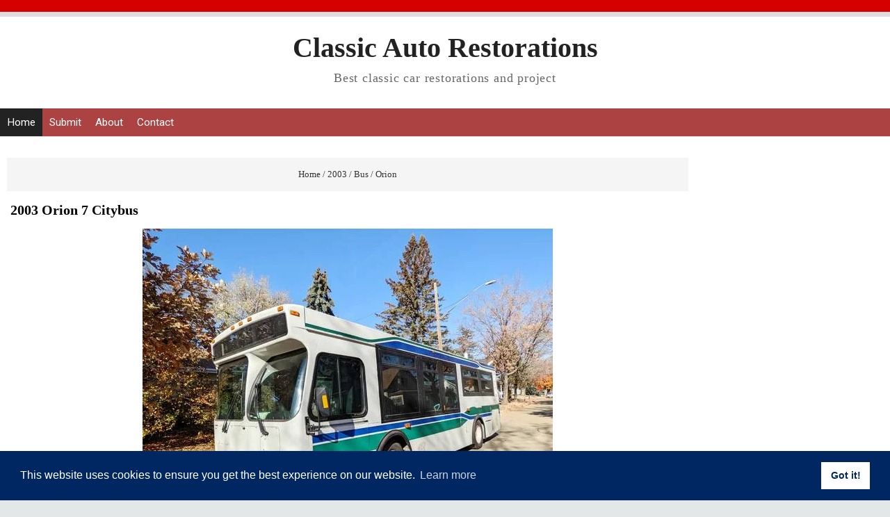

--- FILE ---
content_type: text/html; charset=UTF-8
request_url: https://www.autorestorationice.com/2023/01/2003-orion-7-citybus.html
body_size: 23406
content:
<!DOCTYPE html>
<HTML class='ltr no-js rwd item' dir='ltr' lang='en'>
<head>
<link href='https://www.blogger.com/static/v1/widgets/2944754296-widget_css_bundle.css' rel='stylesheet' type='text/css'/>
<link href='https://cdn.jsdelivr.net/npm/cookieconsent@3/build/cookieconsent.min.css' rel='stylesheet' type='text/css'/>
<!-- Google tag (gtag.js) -->
<script async='async' src='https://www.googletagmanager.com/gtag/js?id=G-H2T9XYK6RX'></script>
<script>
  window.dataLayer = window.dataLayer || [];
  function gtag(){dataLayer.push(arguments);}
  gtag('js', new Date());

  gtag('config', 'G-H2T9XYK6RX');
</script>
<!-- [ Meta Tag SEO ] -->
<meta charset='utf-8'/>
<meta content='width=device-width, initial-scale=1, maximum-scale=2' name='viewport'/>
<meta content='US-CA' name='geo.region'/>
<meta content='34.825302;-116.083314' name='geo.position'/>
<meta content='34.825302, -116.083314' name='ICBM'/>
<meta content='blogger' name='generator'/>
<meta content='text/html; charset=UTF-8' http-equiv='Content-Type'/>
<meta content='text/html; charset=UTF-8' http-equiv='Content-Type'/>
<meta content='blogger' name='generator'/>
<link href='https://www.autorestorationice.com/favicon.ico' rel='icon' type='image/x-icon'/>
<link href='https://www.autorestorationice.com/2023/01/2003-orion-7-citybus.html' rel='canonical'/>
<link rel="alternate" type="application/atom+xml" title="Classic Auto Restorations - Atom" href="https://www.autorestorationice.com/feeds/posts/default" />
<link rel="alternate" type="application/rss+xml" title="Classic Auto Restorations - RSS" href="https://www.autorestorationice.com/feeds/posts/default?alt=rss" />
<link rel="service.post" type="application/atom+xml" title="Classic Auto Restorations - Atom" href="https://www.blogger.com/feeds/3979923777023031614/posts/default" />

<link rel="alternate" type="application/atom+xml" title="Classic Auto Restorations - Atom" href="https://www.autorestorationice.com/feeds/28030973130892760/comments/default" />
<!--Can't find substitution for tag [blog.ieCssRetrofitLinks]-->
<link href='https://blogger.googleusercontent.com/img/b/R29vZ2xl/AVvXsEiETWBGx9Lxj-NgZ8Es8R6qB80yk4NDE3ibCVu2aJjUalPoSoCFcbXUJsG10X3mXJoRw2XBUSAEX8Nek0kQIR-r7MVj9GeROTihGE-KE4nwHbo3sZ5-InlitskdUFmZz3bhaGMO3f5pMtTGsqaRGN2i23BRUAYKeu5TDCA89HQH4eWnQbNB-tm55YVh/s1600/2003-Orion-7-Citybus.jpg' rel='image_src'/>
<meta content='https://www.autorestorationice.com/2023/01/2003-orion-7-citybus.html' property='og:url'/>
<meta content='2003 Orion 7 Citybus' property='og:title'/>
<meta content=' 2003 Orion 7 Citybus For Sale Here we found a retired city bus being offered on Craigslist for $7,450 located in Minneapolis, Minnesota. As...' property='og:description'/>
<meta content='https://blogger.googleusercontent.com/img/b/R29vZ2xl/AVvXsEiETWBGx9Lxj-NgZ8Es8R6qB80yk4NDE3ibCVu2aJjUalPoSoCFcbXUJsG10X3mXJoRw2XBUSAEX8Nek0kQIR-r7MVj9GeROTihGE-KE4nwHbo3sZ5-InlitskdUFmZz3bhaGMO3f5pMtTGsqaRGN2i23BRUAYKeu5TDCA89HQH4eWnQbNB-tm55YVh/w1200-h630-p-k-no-nu/2003-Orion-7-Citybus.jpg' property='og:image'/>
<link href='https://www.autorestorationice.com/2023/01/2003-orion-7-citybus.html' rel='canonical'/>
<title>2003 Orion 7 Citybus - Classic Auto Restorations</title>
<meta content='' name='description'/>
<script type='application/ld+json'>{ "@context": "https://schema.org", "@type": "WebSite", "url": "https://www.autorestorationice.com/", "potentialAction": { "@type": "SearchAction", "target": "https://www.autorestorationice.com/?q={search_term}", "query-input": "required name=search_term" } }</script>
<meta content='2003 Orion 7 Citybus, Classic Auto Restorations: 2003 Orion 7 Citybus, Classic Auto Restorations' name='keywords'/>
<link href='https://www.autorestorationice.com/feeds/posts/default' rel='alternate' title='Classic Auto Restorations - Atom' type='application/atom+xml'/>
<link href='https://www.autorestorationice.com/feeds/posts/default?alt=rss' rel='alternate' title='Classic Auto Restorations - RSS' type='application/rss+xml'/>
<link href='https://www.blogger.com/feeds/3979923777023031614/posts/default' rel='alternate' title='Classic Auto Restorations - Atom' type='application/atom+xml'/>
<link href='https://blogger.googleusercontent.com/img/b/R29vZ2xl/AVvXsEiETWBGx9Lxj-NgZ8Es8R6qB80yk4NDE3ibCVu2aJjUalPoSoCFcbXUJsG10X3mXJoRw2XBUSAEX8Nek0kQIR-r7MVj9GeROTihGE-KE4nwHbo3sZ5-InlitskdUFmZz3bhaGMO3f5pMtTGsqaRGN2i23BRUAYKeu5TDCA89HQH4eWnQbNB-tm55YVh/s72-c/2003-Orion-7-Citybus.jpg' rel='image_src'/>
<link href='/favicon.ico' rel='icon' type='image/x-icon'/>
<meta content='classic cars custom and restoration project' name='description'/>
<meta content='Car, Custom, Restoration, Classic' name='keywords'/>
<meta content='text/html; charset=UTF-8' http-equiv='Content-Type'/>
<meta content='true' name='MSSmartTagsPreventParsing'/>
<meta content='INDEX, FOLLOW' name='ROBOTS'/>
<meta content='Custom Retro' name='author'/>
<meta content='www.autorestorationice.com' name='copyright'/>
<meta content='follow, all' name='webcrawlers'/>
<meta content='follow, all, index' name='googlebot'/>
<meta content='follow, all, index' name='Googlebot-Image'/>
<meta content='follow, all, index' name='msnbot'/>
<meta content='1 days' name='revisit-after'/>
<meta content='all, index, follow' name='yahoobot'/>
<meta content='all, index, follow' name='bingbot'/>
<meta content='United States' name='language'/>
<meta content='United States' name='geo.country'/>
<meta content='United States' name='geo.placename'/>
<meta content='general' name='rating'/>
<!-- [ Social Media Meta Tag ] -->
<meta content='Classic Auto Restorations: 2003 Orion 7 Citybus' property='og:title'/>
<meta content='article' property='og:type'/>
<meta content='https://www.autorestorationice.com/2023/01/2003-orion-7-citybus.html' property='og:url'/>
<meta content='Classic Auto Restorations' property='og:site_name'/>
<meta content='en_US' property='og:locale'/>
<meta content='en_GB' property='og:locale:alternate'/>
<meta content='summary' name='twitter:card'/>
<meta content='Classic Auto Restorations: 2003 Orion 7 Citybus' name='twitter:title'/>
<style id='page-skin-1' type='text/css'><!--
/*
Theme Name       : Pink Steady Blogger Template V1
Theme Update     : 15 Januari 2016
Creator Design   : Arlina Fitriyani
Creator URL      : www.arlinadzgn.com
Theme Design     : Agam Nur Pratama
Design URL       : www.teoridesain.com
Thanks to        : All supported
However, to satisfy the 'attribution' clause of the license, you are required to keep the footer links intact which provides due credit to its authors. For more specific details about the license, you may visit the URL below: //creativecommons.org/licenses/by/3.0/
*/
/* CSS Reset */
html,body,div,span,applet,object,iframe,h1,h2,h3,h4,h5,h6,p,blockquote,pre,a,abbr,acronym,address,big,cite,code,del,dfn,em,img,ins,kbd,q,s,samp,small,strike,strong,sub,sup,tt,var,b,u,i,center,dl,dt,dd,ol,ul,li,fieldset,form,label,legend,table,caption,tbody,tfoot,thead,tr,th,td,article,aside,canvas,details,embed,figure,figcaption,footer,header,hgroup,menu,nav,output,ruby,section,summary,time,mark,audio,video,adnav,adheader{margin:0;padding:0;border:0;font-size:100%;font:inherit;vertical-align:baseline;}
/* CSS HTML5 */
article,aside,details,figcaption,figure,footer,header,hgroup,menu,nav,section,adnav,adheader{display:block;}body{line-height:1;display:block;}*{margin:0;padding:0;}html{display:block;}ol,ul{list-style:none;}blockquote,q{quotes:none;}blockquote:before,blockquote:after,q:before,q:after{background:transparent;}table{border-collapse:collapse;border-spacing:0;}
#wrapper{border-top: 7px solid #ddd;max-width:1900px;}
#main-wrapper{float:left;width:87%;word-wrap:break-word}
#sidebar-wrapper{float:right;width:33%}
body{background:#e3e7e8;color:#222;font-family:'Tahoma';font-size:18px;font-weight:400;line-height:1.6em;margin:0;padding:0;}
body#layout ul,body#layout ul li{list-style-type:none;list-style:none}
body#layout #header-wrapper {min-height:0;float:left;width:30%;}
body#layout #header-right {width:60%;float:right;}
body#layout #banner,body#layout #banner2 {background-color:#5f6868;padding:20px 0!important;margin-bottom:20px;}
body#layout #banner:before,body#layout #banner2:before{content:'Ad Slot 728x90';font-size:12px;margin-bottom:20px;padding-bottom:5px;display:inline-block;font-weight:400;font-family:sans-serif}
body#layout #banner .widget,body#layout #banner2 .widget{width:80%;margin:5px auto!important;overflow:hidden;float:none}
body#layout #banner .add_widget,body#layout #banner2 .add_widget{width:80%;margin:5px auto!important;overflow:hidden;float:none}
body#layout #footer-wrapper {width:100%;float:left}
/* CSS Layout */
*, input[type="search"] {-webkit-box-sizing:border-box;-moz-box-sizing:border-box;box-sizing:border-box;}
a,button,input:focus,input[type="button"],input[type="reset"],input[type="submit"],textarea:focus,.button{transition:all .3s;}
::selection{background-color:#ff6858;color:#fff}a{color:#587CA2;text-decoration:none}.widget {word-wrap:break-word;}
button,html input[type=button],input[type=reset],input[type=submit]{-webkit-appearance:button;cursor:pointer}input,select,textarea{background-color:#fff;border:1px solid #f0f0f0;color:#5a5a5a;font-weight:300;padding:10px 12px;width:100%}
a:link, a:visited {color:#000;text-decoration:none;}a:hover{color:#444;}a img{border:none;border-width:0;outline:none;}
img{max-width:100%;vertical-align:middle;border:0;height:auto;}.clear{clear:both;}.navbar,.quickedit,.post-feeds,.feed-links{display:none}.section{margin:0;}
sup,sub{vertical-align:baseline;position:relative;top:-.4em;font-size:86%;}
sub{top:.4em;}small{font-size:86%;}
kbd {background:#fafafa;display:inline-block;border-radius:3px;padding:.1em .3em .2em .3em;margin:0 .2em;transition:all .3s;}
kbd:hover{background:#f8f8f8;}cite,em,i{font-style:italic;}ul,dl{margin:.2em 0em .2em 1em}ol{list-style:decimal outside}ul{list-style:disc outside}li{margin:0}dt{font-weight:bold}dd{margin:0 0 .5em 2em}
.post ul li span{position:relative;display:block;margin:0;padding:2px 5px;text-decoration:none;transition:all .3s ease-out}
ol {counter-reset:li;list-style: none;padding:0;}.post-body li {list-style-type:square;}
ol ol {margin:0 0 0 2em;}
.post ol li{position:relative;display:block;padding:2px 0;margin:.2em 0 .2em 1.5em;background:#fff;color:#666;text-decoration:none;transition:all .3s;}
.post ol li:before {content:counter(li);counter-increment:li;position:absolute;left:-2.5em;width:2em;text-align:center;}
strong,b{font-weight:bold;}
/* Form Search */
#search-box{position:relative;width:100%;margin:10px auto}#search-form{height:33px;border:2px solid #ccc;background-color:#fff;overflow:hidden}#search-text{color:#333;border-width:0;background:transparent}#search-box input[type="text"]{width:90%;padding:7px 0 12px 1em;outline:0}#search-button{position:absolute;top:0;right:0;height:32px;width:20px;margin-top:10px;color:#fff;text-align:center;line-height:0;border-width:0;background:url(https://blogger.googleusercontent.com/img/b/R29vZ2xl/AVvXsEgRcvcO6WFFrp3poCFe5Ct-j9VvJ0GZEI0q05JqlpWEXfnfx3nEV2YorTUOCbJPNLIx_VSvXF2AJybj5nt3t59k3j_nYaGjf4am_KF0OGkHdA9Dr8qkQUP5XblbCiJG5mmFN3D4tG3Or4wL/s160/search.png) no-repeat;cursor:pointer}
*/
--></style>
<style type='text/css'>
/* Layout */
h1,h2,h3,h4,h5,h6{color:#000;font-weight:700;line-height:1.2;margin:0 0 10px}
h1{font-size:200%;text-align: Center;}h2{font-size:180%}h3{font-size:160%}h4{font-size:140%}h5{font-size:120%}h6{font-size:100%}
.post-body h1{font-size:200%}.post-body h2{font-size:180%}.post-body h3{font-size:160%}.post-body h4{font-size:140%}.post-body h5{font-size:120%}.post-body h6{font-size:100%}
.CSS_LIGHTBOX {z-index:999999!important;}
#navbar-iframe,#ContactForm1,#ContactForm1 br,.quickedit,#Attribution1 {display:none;visibility:hidden}
.status-msg-body, .status-msg-border,.banner2 h2,.main-nav a#pull,.unneeded-paging-control,.comment_author_flag,#emo-box,#hide-emo,.PopularPosts .widget-content .item-thumbnail,.PopularPosts .widget-content .item-snippet {display:none;}
/* Wrapper */
#nusense-wrapper{padding:0 20px;position:relative;max-width:1900px;margin:0 auto;font-weight:700}
#wrapper{background:#fff;position:relative;width:100%;max-width:1900px;overflow:hidden;margin:0 auto;padding:0}
#menu{max-width: 1900px;height: 40px;font-size: 17px !important;background: #ad4242;color: #FFF;margin-left:8;margin:auto;}
#menu ul.menus{background: #45a2db;height: auto;overflow: hidden;position: absolute;z-index: 99;display: none;}
#menu a{display: block;line-height: 40px;padding: 0 10px;text-decoration: none;color: #FFF;font-weight:400;}
#menu ul,#menu li{margin:0 auto;padding:0 0;list-style:none;}
#menu ul{height:40px;}
#menu li{float: left;display: inline;position: relative;font: 0.9em "Roboto",sans-serif;transition:all 0.3s ease-in-out;-o-transition:all 0.3s ease-in-out;-ms-transition:all 0.3s ease-in-out;-moz-transition:all 0.3s ease-in-out;-webkit-transition:all 0.3s ease-in-out;}
#menu input{display:none;margin:0 0;padding:0 0;width:80px;height:30px;opacity:0;cursor:pointer;}
#menu label{font: bold 30px "Open Sans",sans-serif;display: none;width: 35px;height: 40px;line-height: 40px;text-align: center;}
#menu label span{font-size:16px;position:absolute;left:35px}
#menu ul.menus li{display: block;width: 100%;font:normal 0.8em "Open Sans",sans-serif;text-transform: none;text-shadow: none;border-bottom: 1px dashed #31AFDB;}
#menu ul.menus a{color: #FFF;line-height: 35px;}
#menu li:hover{background: #222;color: #fff;-webkit-transition: all .3s ease-in-out;-moz-transition: all .3s ease-in-out;-ms-transition: all .3s ease-in-out;-o-transition: all .3s ease-in-out;transition: all .3s ease-in-out;}
#menu li:hover ul.menus{display:block}
#menu ul.menus a:hover{background: #45a2db;color: #FFF;-webkit-transition: all .1s ease-in-out;-moz-transition: all .1s ease-in-out;-ms-transition: all .1s ease-in-out;-o-transition: all .1s ease-in-out;transition: all .1s ease-in-out;}
#menu li ul {background: #222;margin: 0 0;width: 150px;height: auto;position: absolute;top: 40px;left: 0px;z-index: 10;display: none;border-bottom: 3px solid #45a2db;}
#menu li li {display:block;float:none;transition:all 0.3s ease-in-out;-o-transition:all 0.3s ease-in-out;-ms-transition:all 0.3s ease-in-out;-moz-transition:all 0.3s ease-in-out;-webkit-transition:all 0.3s ease-in-out;}
#menu li li:hover {background: #5F6C79;transition:all 0.3s ease-in-out;-o-transition:all 0.3s ease-in-out;-ms-transition:all 0.3s ease-in-out;-moz-transition:all 0.3s ease-in-out;-webkit-transition:all 0.3s ease-in-out;}
#menu li:hover > ul {display:block;transition:all 0.3s ease-in-out;-o-transition:all 0.3s ease-in-out;-ms-transition:all 0.3s ease-in-out;-moz-transition:all 0.3s ease-in-out;-webkit-transition:all 0.3s ease-in-out;}
#menu li ul ul {left:100%;top:0px;}
#menu li li > a {display: block;padding: 0 10px;margin: 0 0;line-height: 40px;text-decoration: none;color: #fff;border-bottom: 1px dotted #777;}
.menu ul li.socialright{float:right;}
/* Header Wrapper */
#Header{margin:0 15px 15px;padding:0;word-wrap:break-word;position:relative}
#header-wrap2{width:100%;max-width:1900px;margin:15px auto;overflow:hidden;word-wrap:break-word}
#header-wrapper{margin:0 auto;padding:0;position:relative}
#Header1{padding:0;width:100%;margin:0 0 15px 0}
#header-wrapper h1.title,#header-wrapper h2.title{font-weight:700;color:#222;margin:0 auto;text-align:center;padding:7px 0 5px;font-size:220%;line-height:1.2em}
#header-wrapper h1.title a,#header-wrapper h2.title a {color:#222;}
#header-wrapper h1.title a:hover,#header-wrapper h2.title a:hover {color:#587CA2;}
#header-wrap2 .description{margin:auto;text-align:center;color:#666;font-weight:normal;letter-spacing:.8px}
.header img,.header-right img {display:block;}
.header-right img {max-height:30px;}
.header-right{padding:0;overflow:hidden;margin:0;width:100%;max-width:728px}
/* Content Wrapper */
#content-wrapper{background:#fff;margin:0 auto;overflow:hidden;padding:0;border-bottom:1px solid #d9e4e6;}
#main-wrapper{width:100%;max-width:1000px;float:left;padding:30px 10px;margin:0 auto;word-wrap:break-word;overflow:hidden}
.main .widget {margin:0;padding:0;}
.date-header {display: none !important;}
.post{line-height:1.625;padding:5px}
.post-body {margin:0;line-height:1.6em;}
.post-body img, .post-body video, .post-body object {max-width:100%;height:auto;}
.separator a{margin-left:0px!important;margin-right:0px!important;}
.post blockquote{position:relative;padding:15px;margin:5px 0;border:1px solid rgba(0,0,0,0.1);font-weight:400;background:#f9f9f9}
.post table{width:100%;text-align:left}
.post tr{width:100%}
.post th{background:#fafafa;padding:10px;border:1px solid #e3e3e3}
.post td{background:#fff;border:1px solid #e3e3e3;padding:10px}
.post-timestamp {margin-left:3px;}
.post-footer {line-height: 1.6em;}
/*Post Info*/
.post-info{color:#919aa0;margin:0 0 24px;padding:20px 0 0 0;font-size:14px;margin-bottom:0;border-top:1px solid #e3e3e3;}
.comment-info {position:relative;}
.comment-info:before{content:"-";margin:0 3px}
.post-info i {font-size:90%;}
.post .label-info{display:inline-block;clear:both}
.label-info a{position:relative;background:#bcbdc7;color:#fff;text-decoration:none;padding:2px 4px;font-size:70%;transition:all .3s ease-in-out}
.label-info:hover a{background:#9899a2;opacity:1;visibility:visible;}
.post-info a {color:#919aa0;}
.post-info a:hover {color:#587CA2;}
.breadcrumbs{background-color: #F5F5F5;text-align: Center;padding:10px 5px;color:#333;white-space:nowrap;overflow:hidden;text-overflow:ellipsis;font-size:13px}
.breadcrumbs a {color:#333;}
.breadcrumbs a:hover{color:#d9534f;text-decoration:underline;}
/* Sidebar Wrapper */
#sidebar-wrapper{float:right;width:100%;max-width:300px;word-wrap:break-word;overflow:hidden;margin:15px;list-style:none}
.sidebar h2,.sidebar h3,.sidebar h4,.sidebar-two h2,.sidebar-two h3,.sidebar-two h4{position:relative;overflow:hidden;color:#d9534f;font-size:20px;margin:0;padding:10px 0;}
.widget-content {margin:0;overflow:hidden;}
#sidebar-wrapper .widget-content,#sidebar-two .widget-content{overflow:hidden;background:#fff;display:block;position:relative}
.sidebar,.sidebar-two{font-size:14px}
.sidebar ul,.sidebar-two ul{padding:0;margin:0;}
.sidebar ul li,.sidebar-two ul li{border-bottom:1px solid #f0f0f0;margin-bottom:5px;padding-bottom:5px}
.sidebar ul li:last-child,.sidebar-two ul li:last-child {border-bottom:0;}
.sidebar .widget{margin:0 0 10px 0;}
.BlogArchive #ArchiveList ul li {list-style:none;text-indent:0!important;}
/* Popular Post */
#PopularPosts1 ul{margin-top:-10px;}
.PopularPosts ul{background:#fff;list-style:none;margin:0;padding:0;overflow:hidden;border-radius:0 0 5px 5px;border-top:none}
.PopularPosts li,.PopularPosts li a{margin:0;padding:0;list-style:none;border:none;background:none;outline:none}
.PopularPosts ul{margin:0;list-style:none;}
.PopularPosts .widget-content ul li{background-color:#fff;margin:0;padding:5px 0;position:relative;border-bottom:1px solid #f5f5f5;transition:all .3s}
.PopularPosts .widget-content ul li:first-child{border-top:none}
.PopularPosts .widget-content ul li:last-child{border-bottom:none}
.PopularPosts .widget-content ul li a:hover{color:#d9534f!important}
.PopularPosts .widget-content ul li .item-title a,.PopularPosts .widget-content ul li a{color:#444;font-size:85%;font-weight:700;transition:all .3s}
.PopularPosts .widget-content ul li:hover a,.PopularPosts .widget-content ul li a:hover{color:#d9534f}
.PopularPosts .widget-content .item-title{padding:0}
/* Label */
.label-size-1,.label-size-2,.label-size-3,.label-size-4,.label-size-5 {font-size:100%;opacity:1}
.cloud-label-widget-content{text-align:left;padding:0;}
.label-count {white-space:nowrap;display:inline-block;}
.label-size{position:relative;display:block;float:left;margin:0 3px 3px 0;font-size:12px;border-radius:2px;border:1px solid #f0f0f0;transition:all .3s}
.label-size:hover{background:#fafafa}
.label-size a{padding:3px 6px;color:#444}
.label-size a:hover{color:#888}
.label-count{background:#e6e6e6;padding:3px 6px;text-align:center;}
.label-size:hover .label-count{background:#e75040;color:#fff;border-color:transparent;}
.list-label-widget-content ul li{float:left;width:45%;list-style-type:none;margin-right:10px;font-size:90%;}
.list-label-widget-content ul li:hover a{color:#587CA2;}
.list-label-widget-content ul li span{float:right;font-size:80%;padding:2px 6px;background:#f5f5f5;border-radius:2px}
.list-label-widget-content ul li:hover span{background:#587CA2;color:#fff;}
/* Blog pager */
#blog-pager{text-align:center;padding:0;}
#blog-pager .home-link{display:inline-block;}
#blog-pager a{background:#222;display:block;margin:15px 0 20px;padding:0 12px;line-height:25px;color:#fff;font:bold 18px Arial;z-index:333;border-radius:2px}
#blog-pager a:hover{text-decoration:none;color:#fff;background:#d85c58}
#blog-pager a.blog-pager-older-link{float:right;padding:0 12px}
#blog-pager a.blog-pager-newer-link{float:left}
/* Footer Wrapper */
#footer-wrapper{background:#333;color:#fff;line-height:1;padding:0 0 30px 0;text-align:center}
#footer{margin:0 auto;max-width:1900px}
#footer a {color:#fff;text-decoration:none;}
#footer a:hover {color:#fff;}
#footer .footer-nav {background:rgba(255,255,255,.1);}
 
#footer .footer-nav ul{background-color: #333;max-width:100%;margin:0 auto;padding-top:40px;padding-bottom:60px;text-align:center}
#footer .footer-nav li{display:inline;text-align:center;list-style:none;margin:0;padding:6px 8px;border-radius:4px;transition:all .3s}
#footer .footer-nav li a{position:relative;color:#fff;text-transform:capitalize;font-size:80%;padding:0;margin:0}
/* CSS Ad Slot Wrapper */
.banner,.banner2 {border-bottom: 1px solid #ddd;margin:0 auto;text-align:center;overflow:hidden;}
.banner2 .widget {padding 0;}
.banner2 .widget-content{margin:15px}
.banner .widget,.banner2 .widget {width:100%;max-width:100%;margin:0 auto;background:transparent;text-align:center;overflow:hidden;padding-bottom:15px;}
.banner img, .banner iframe,.banner2 img, .banner2 iframe{padding-top:15px;display:block;margin:0 auto;text-align:center;}
.kotak_iklan {text-align:center;margin:0 auto;transition:all 1s ease-out;}
.kotak_iklan .sidebar .widget-content,.kotak_iklan .sidebar-two .widget-content{padding:0;border:0;}
.kotak_iklan .sidebar .widget {margin-bottom:0;padding:0;}
.kotak_iklan img {background:#fff;text-align:center;margin:0 auto;padding:4px;border:1px solid transparent!important;transition:all 0.6s ease-out;}
.kotak_iklan  img:hover {background:#fdfdfd;border:1px solid #e6e6e6;}
.kotak_iklan2 {text-align:center;margin:0 auto;transition:all 1s ease-out;}
.kotak_iklan2 .sidebar .widget-content,.kotak_iklan2 .sidebar-two .widget-content{padding:0;background:#f2f6f7;box-shadow:0 1px 2px 0 rgba(0,0,0,0.1);border:0;}
.kotak_iklan2 .sidebar .widget,.kotak_iklan2 .sidebar-two .widget {margin-bottom:0;padding:0;}
.kotak_iklan2  img {text-align:center;transition:all 1s ease-out;}
.kotak_iklan2  img:hover {transition:all .5s ease-out;}
#HTML1 .widget-content,#HTML2 .widget-content {padding:0;margin:auto;text-align:center;}
/* Responsive */
@media screen and (max-width:1024px){
#Header {padding:15px 0;}}
@media screen and (max-width:960px){
body{}
#wrapper,#content-wraper{width:100%;padding:0}
#header-wrap{background:transparent;border:0;}
.main-nav {display:block;width:100%;padding:0}
.main-nav ul {text-align:center;}
.main-nav ul {display:none;height:auto;}
.main-nav a#pull{background-color:transparent;color:#fff;display:inline-block;font-size:14px;font-weight:700;padding:5px 20px;position:relative;text-align:left;text-transform:uppercase;width:100%;line-height:40px}
.main-nav a#pull:after {content:"\f0c9";font-family:FontAwesome;font-style:normal;font-weight:normal;text-decoration:none;font-size:26px;color:#fff;
display:inline-block;position:absolute;right:20px;line-height:40px;}
.main-nav li {display:block;width:100%;text-align:left;line-height:30px;height:30px;}
.main-nav li a {background:transparent;color:#bfc6cd;padding:5px 10px;display:block;border-radius:0;margin-left:0;}
.main-nav li a:hover, nav a:active {background:#626f7c;box-shadow:none;border:none;color:#fff!important;}
main-nav ul li a:active, .main-nav ul li.highlight a {background:#626f7c;box-shadow:none;color:#fff;text-decoration:none;}
.main-nav ul li a:hover:active, .main-nav ul li.highlight a:hover {box-shadow:none;color:#fff;text-decoration:none;}
.main-nav ul li.socialright{display:none;}
#header-wrapper h1.title, #header-wrapper h2.title {margin:0;}
#header-wrapper{width:100%;float:none;margin:0 auto 25px auto}
#header-wrap2 {padding:0;}
#Header1 {float:none;padding:0;max-width:100%;margin:auto;text-align:center;}
.descriptionwrapper {visibility:visible;width:initial;height:initial;color:#bfc6cd;}
.header-right {float:none;margin:auto;}
.widget{margin:0 0 15px;clear:both}
#main-wrapper{width:100%;max-width:100%;float:none;border:0;padding:15px;border-bottom:1px solid #f0f0f0}
#sidebar-wrapper{width:100%;max-width:100%;float:right;margin:0;padding:15px}
.sidebar,.sidebar-two,.sidebar-two:first-child {margin:10px 0;}
#footer .footer-nav li {line-height:normal;}}
@media screen and (max-width:768px){
.banner {margin:15px;}}
@media screen and (max-width:384px){
body{padding:0}
@media screen and (max-width: 800px){
#menu{position:relative}
#menu ul{background:#45a2db;position:absolute;top:100%;left:0;z-index:3;height:auto;display:none}
#menu ul.menus{width:100%;position:static;padding-left:20px}
#menu li{display:block;float:none;width:auto; font:normal 0.8em "Open Sans",sans-serif;}
#menu input,#menu label{position:absolute;top:0;left:0;display:block}
#menu input{z-index:4}
#menu input:checked + label{color:white}
#menu input:checked ~ ul{display:block}
}
#header-wrap,#header-wrapper{padding:0}
.post-info{display:none;}}
</style>
<style type='text/css'>
/* CSS Comments */
#comments{background:#fff;clear:both;margin:15px auto 0;padding:15px;position:relative;}
#comments h3{display:block;padding:10px 15px;font-size:14px;position:absolute;left:0;top:0;color:#222;font-weight:700;width:100%;text-transform:uppercase}
#comments h3:before{font-family:fontawesome;content:"\f086";display:inline-block;margin-right:10px;font-size:120%;left:0;top:0;font-weight:normal}
.comment_avatar_wrap{border-radius:10%;width:46px;height:46px;border:none;background:none;text-align:center;padding:0;overflow:hidden;}
#comments .comment_avatar,#comments .comment_admin .comment_avatar {border-radius:10%;width:46px;height:46px;max-width:46px;max-height:46px;background:rgba(0,0,0,0.05);text-align:center;position:absolute;top:0;left:0;overflow:hidden;}
#comments .comment_avatar img {border-radius:10%;width:46px;height:46px;max-width:46px;max-height: 46px;background:url(https://blogger.googleusercontent.com/img/b/R29vZ2xl/AVvXsEgRLIa4Jc6MUnbq7Epl0fB2P0RP9YlL5DAGNdME9werFuHjw2A0xY35jrJ6wkICE76jTGsoRj7rWvtvYGwCFyRxKdRZPDhvwupkITLggv4W-1dlUF1vBYwdGBS7XG_CnPve5NDnn18_SQaK/s1600/avatwisted.png) no-repeat;overflow:hidden;}
.comment_avatar img{border-radius:10%;width:46px;height:46px;background:url(https://blogger.googleusercontent.com/img/b/R29vZ2xl/AVvXsEgRLIa4Jc6MUnbq7Epl0fB2P0RP9YlL5DAGNdME9werFuHjw2A0xY35jrJ6wkICE76jTGsoRj7rWvtvYGwCFyRxKdRZPDhvwupkITLggv4W-1dlUF1vBYwdGBS7XG_CnPve5NDnn18_SQaK/s1600/avatwisted.png) no-repeat;overflow:hidden;}
.comment_name a{font-weight:700;font-size:15px;padding:5px 0;color:#666;text-decoration:none}
.comment_child .comment_name a{color:#666;}
.comment_child .comment_name a:hover {color:#cf4d35;}
.comment_admin .comment_name,.comment_name{padding:0 15px 0 55px;left:5px;top:10px;display:inline;font-weight:700;font-size:16px;text-decoration:none;position:absolute}
.comment_admin .comment_date{left:10px;font-weight:700;font-size:11px;}
.comment_name:hover,.comment_name a:hover,.comment_admin .comment_name a:hover,.comment_admin .comment_name:hover{color:#cf4d35;}
.comment_service{position:absolute;top:15px;right:0;}
.item-control {display:inline-block;}
#comment_block{margin:45px 0 0 0}
.comment_date a{font-size:11px;font-weight:400;text-transform:none;text-decoration:initial;
color:#666!important;text-align:center;padding:1px 6px;opacity:0.9;transition:all .3s ease-out;}
.comment_date a:hover{color:#cf4d35!important;}
.comment-delete{font-size:11px;color:#666!important;opacity:0.9;}
.comment-delete:hover{color:#cf4d35!important;}
.comment_body{margin:20px 0;padding:0;position:relative;}
.comment_body p{line-height:1.6em;color:#222;font-size:14px;word-wrap:break-word;background:rgba(255,255,255,0.9);padding:15px;position:relative;margin:15px 0 5px 0;border-radius:4px;border:1px solid rgba(0,0,0,0.1);transition:all .3s ease-out}
.comment_body p:before, .comment_body p:after {bottom:100%;left:5%;border:solid transparent;content:" ";height:0;width:0;position:absolute;pointer-events:none;}
.comment_body p:after {border-color:rgba(255,255,255,0);border-bottom-color:rgba(255,255,255,0.9);border-width:8px;margin-left:-8px;}
.comment_body p:before {border-color:rgba(255,225,255,0);border-bottom-color:rgba(0,0,0,0.05);border-width:9px;margin-left:-9px;transition:all .3s ease-out;}
.comment_child .comment_body p{color:#666;}
.comment_body p img{vertical-align:middle;margin:0 5px;}
.comment_inner{padding-bottom:5px;margin:5px 0}
.comment_child .comment_wrap{padding-left:7%}
.comment_child .comment_body{margin-top:-15px;}
#comments .comment_reply {background:#aaa;color:#fff;text-align:center;font-size:11px;margin:0;padding:3px 6px 4px 6px;border-radius:2px;}
#comments .comment_reply:hover{background:#587CA2;color:#fff;}
.comment-form{width:100%;max-width:100%;margin-bottom:10px;padding:0;}
.comment_form a{text-decoration:none;text-transform:uppercase;font-weight:700;font-size:15px;color:#666}
#comment-editor{width:103%!important;background:url('https://blogger.googleusercontent.com/img/b/R29vZ2xl/AVvXsEiGLMNtkH3QFZW3OXg6fbgsu-Et-Nrbdbu9iWK-5dZFe0PCX6NII7wmYuBWWoPXvNEPEJCZVqU-6xV0tQgF7v2JVRoCh_UZZmLGeeNdqwTYZxuEy6mhDw1eMLunRsdOFUEiZmeP3dzeoiDI4J0Gm_v0spiWmM6nLurWFGzO0399DqEPqAxmUI_uAD39/s256/ZZ5H.gif') no-repeat 50% 25%;position:relative;margin-left:-8px;margin-top:-15px}
.comment-form p{position:relative;background:#ddd;font-size:14px;line-height:1.5em;margin-bottom:10px;padding:15px;border-radius:4px}
.comment-form p:after, .comment-form p:before {top:100%;left:8%;border:solid transparent;content:" ";height:0;width:0;position:absolute;pointer-events:none;}
.comment-form p:after {border-color:rgba(68,68,68,0);border-top-color:#fff;border-width:9px;margin-left:-9px;}
.comment-form p:before {border-color:rgba(221,221,221,0);border-top-color:#fff;border-width:10px;margin-left:-10px;transition:all .3s ease-out;}
.comment_reply_form{padding:0 0 0 7%}
.comment_reply_form .comment-form{width:100%}
.comment_emo_list .item{float:left;text-align:center;height:40px;width:41px;margin:0 0 10px;}
.comment_emo_list span{display:block;font-weight:400;font-size:11px;letter-spacing:1px;color:#666}
.comment_youtube{max-width:100%!important;width:400px;height:225px;display:block;margin:auto}
.comment_img{max-width:100%!important}
#respond{overflow:hidden;padding-left:10px;clear:both}
.comment_admin .comment_author_flag{font-family:FontAwesome;display:inline-block;font-size:15px;font-weight:400;color:#7fa8f0;text-align:center;line-height:normal;margin-left:5px}
.spammer-detected{font-size:14px!important;color:#fff!important;background:#5cb0d8!important;margin:25px;
display:inline-block;padding:10px 15px!important;}
.deleted-comment{display:inline-block;color:#333;word-wrap:break-word;background:#fdfdfd;margin-top:20px;padding:10px;font-size:13px;border-radius:3px;opacity:1;}
iframe{border:none;overflow:hidden}
.paging-control-container{text-align:center;margin:0 0 0 25%;}
.paging-control-container a{text-align:center;margin:0 auto;background:#666;padding:5px 10px;
color:#fff;transition:all .3s ease-out}
.paging-control-container a:hover{background:#e6ae48;color:#fff;}
.comment_header {padding:0;}
.comment_child .comment_header {padding:0;}
.small-button1 a {font-family:fontawesome;font-size:20px;cursor:pointer;font-weight:400;margin:0;text-decoration:none;text-transform:none;text-shadow:none;display:inline-block;color:#10cfbd;padding:0;cursor:pointer;transition: all 0.3s ease-out;}
.small-button1:hover a{color:#444;}
span.small-button1 {text-align:center;}
img.comment_emo {width:16px;height:16px;}
</style>
<style type='text/css'>
/* Post Wrapper */
.post-body img{background:#fafafa;height:auto;max-width:100%;border:0;margin-bottom:2.0px;opacity:1;transition:all .6s ease;}
.post-body img:hover {opacity:0.95;}
.post-body img.lock{-webkit-touch-callout:none;-webkit-user-select:none;-khtml-user-select:none;-moz-user-select:none;-ms-user-select:none;user-select:none;pointer-events:none;}
.post-body a.img,.post-body .separator a {margin-left:0!important;margin-right:0!important;}
.post-body a:link {color:#587CA2;}
h2.post-title.entry-title{padding-top: 10px;font-size:20px;margin:0 0 15px;position:relative}
pre,kbd,blockquote{-webkit-user-select:text;-khtml-user-select:text;-moz-user-select:text;-ms-user-select:text;user-select:text;}
.rateoff{visibility:hidden;opacity:0;width:0;height:0;pointer-events:none;overflow:hidden;}
.post-info{padding:15px 0 10px 0;margin:auto;text-align:center}

  
/* CSS Related Posts */


#related-posts{float:left;width:100%;border-bottom:3px solid #bbb;border-top:1px solid #ccc;margin:15px 0 10px;padding:10px 0 10px}
#related-posts .widget h3,#related-posts h3{font:18px Oswald;color:#111;text-transform:none;margin:0 0 10px;padding:0}
#related-posts a{color:#333;font:16px Tahoma}
#related-posts li{background:url(https://blogger.googleusercontent.com/img/b/R29vZ2xl/AVvXsEgrvPAjdf2UPhNy8hHS04Xt8difoYM1uZdNCa7tZH3JbxdfvY-vABqmHHUSeM7FDNr7vaCYzxFEdWZ_1NsOCCpJW1gowiwwj6ltrvHIxkBqRgLoyEduwSP1SmRK8-wCHdwv93ZQgydDSro/s1600/bullet-list.gif) no-repeat 0 10px;text-indent:0;line-height:1.2em;border-bottom:1px dashed #ddd;margin:0;padding:3px 0 3px 12px}
#related-posts a:hover{color:#2482d6;text-decoration:none}
#related-posts .widget{margin:0;padding:0}
#related-posts ul{list-style:none;margin:0;padding:0}

  
  
  
  
  
  /* Share Button */
.shared{float:left;width:100%;border-bottom:3px solid #bbb;border-top:1px solid #ccc;margin:15px 0 10px;padding:10px 0 10px}
e,.sharebrow{position:relative;display:block;font-size:0;margin:auto;text-align:center}
.sharebrow{display:block;text-align:center;margin:30px 0 0 0}
.sharebrow a.fb,.sharebrow a.gp,.sharebrow a.tw,.sharebrow span.pl{text-decoration:none!important;display:inline-block;margin:0 .5px;font-weight:400;font-size:12px;color:#fff;text-shadow:none;padding:4px 10px;opacity:1;transition:all .3s}
.sharebrow a.gp {background:#f20000;}
.sharebrow a.fb {background:#516ca4;}
.sharebrow a.tw {background:#00baff;}
.sharebrow span.pl {background:#ff6600;}
.fbtea,.gotea,.plustea,.twtea{font-size:13px!important;vertical-align:middle}
.sharebrow a.fb:hover,.sharebrow a.gp:hover,.sharebrow a.tw:hover,.sharebrow span.pl:hover{color:#fff;opacity:.9}
.sharebrow a.fb:active,.sharebrow a.gp:active,.sharebrow a.tw:active,.sharebrow span.pl:active{box-shadow:inset 0 1px 0 rgba(0,0,0,.16)}
span.pl{color:green;cursor:pointer}
#share-menu{display:none}
.dropdown-menu{position:absolute;bottom:100%;right:15%;z-index:99;float:left;min-width:100px;padding:5px 10px;margin:0;font-size:13px;text-align:left;list-style:none;background-color:#fff;-webkit-background-clip:padding-box;background-clip:padding-box;border:1px solid #ddd;border-radius:3px;}
.dropdown-menu li{list-style:none!important;margin:0!important;padding-left:0!important;line-height:1.8em!important}
.dropdown-menu li a{color:#333!important;font-weight:400;display:block}
.dropdown-menu li a:hover{color:#e8554e!important}
ul#share-menu{margin:10px 0;padding:5px 15px}
/* CSS Shortcodes */
.button{list-style:none;text-align:center;border:0;margin:10px 0;clear:both;text-decoration:none}
.button ul {margin:0;padding:0}
.button li{display:inline;margin:0 3px;padding:0;list-style:none}
.button li a.demo,.button li a.download{padding:10px 12px;color:#fff;font-weight:400;font-size:13px;text-align:center;letter-spacing:.5px;border-radius:3px;transition:background-color .2s ease-out}
.button li a.demo {background-color:#587CA2;}
.button li a.download {background-color:#5faae3;}
.button li a.demo:hover {background-color:#e75040;color:#fff}
.button li a.download:hover {background-color:#4e99d2;color:#fff;}
.first-letter{float:left;color:#587CA2;font-size:75px;line-height:60px;padding-top:4px;padding-right:8px;padding-left:3px;font-family:Georgia}
/* CSS Code */
pre{background:#443e50;white-space:pre;word-wrap:break-word;overflow:auto}pre.code{margin:20px 0;border-radius:4px;position:relative}
/* CSS Item Responsive */
@media only screen and (max-width:640px){
#Header {padding:0;}
ul#related-summary li {float:left;list-style:none;overflow:hidden;width:100%;border-bottom:1px solid #e6e6e6;padding:10px 0;max-width:100%;height:auto;}
ul#related-summary li:last-child{border-bottom:none;}
ul#related-summary li img{max-width:72px;float:left;margin:0 10px 0 0;}
ul#related-summary li a.relinkjdulx {display:block;font-size:14px;font-weight:700;line-height:normal;overflow:hidden;padding:10px 10px 10px 0;}}
@media screen and (max-width:384px){
ul#related-summary li img{display:none}}
@media only screen and (max-width:320px){
h3.post-title:before,h1.post-title:before,h3.post-title:after,h1.post-title:after,h3.post-title:after,h1.post-title:after {visibility:hidden;}
#comments .comment_avatar {width:20px;height:20px;max-width:20px;max-height:20px;background:#fcfcfc;padding:0;text-align:center;position:absolute;top:5px;right:5px;opacity:1;}
#comments .comment_admin .comment_avatar{width:20px;height:20px;max-width:20px;max-height:20px;padding:4px 4px 19px;text-align:center;position:absolute;top:0;right:0;opacity:1;}
#comments .comment_avatar img {width:20px;height:20px;max-width:20px;max-height: 20px;background:#fdfdfd;}
.comment_avatar img{width:20px;height:20px;background:#fdfdfd;}}
</style>
<script type='text/javascript'>
//<![CDATA[
//CSS Ready
function loadCSS(e, t, n) { "use strict"; var i = window.document.createElement("link"); var o = t || window.document.getElementsByTagName("script")[0]; i.rel = "stylesheet"; i.href = e; i.media = "only x"; o.parentNode.insertBefore(i, o); setTimeout(function () { i.media = n || "all" }) }
loadCSS("https://fonts.googleapis.com/css?family=Roboto:400,400italic,700");loadCSS("https://maxcdn.bootstrapcdn.com/font-awesome/4.4.0/css/font-awesome.min.css");
//]]>
</script>
<script>jQuery(document).ready(function(){
  jQuery("[href$='css_bundle.css']").remove();
});</script>
<script type='text/javascript'>
var thumbnail_mode = "float" ;
summary_noimg = 0;
summary_img = 0;
</script>
<!--Related Posts with thumbnails Scripts and Styles Start-->
<!-- remove -->
<style type='text/css'>
#related-posts{float:left;width:auto;}
#related-posts a{border-right: 1px dotted #eaeaea;}
#related-posts a:hover{background: #f2f2f2;}
#related-posts h2{margin-top: 10px;background:none;font:18px Oswald;padding:3px;color:#999999; text-transform:uppercase;}
#related-posts .related_img {margin:5px;border:4px solid #f2f2f2;width:307px;height:217px;transition:all 300ms ease-in-out;-webkit-transition:all 300ms ease-in-out;-moz-transition:all 300ms ease-in-out;-o-transition:all 300ms ease-in-out;-ms-transition:all 300ms ease-in-out;}
#related-title {color:#222;text-align:center;padding: 0 10px;font-size:14px Oswald; line-height:16px;text-shadow:0 2px 2px #fff;height:28px;width:307px;}
#related-posts .related_img:hover{border:4px solid #E8E8E8;opacity:.7;filter:alpha(opacity=70);-moz-opacity:.7;-khtml-opacity:.7}</style>
<script src='https://makingdifferent.github.io/blogger-widgets/related_posts_widget.js' type='text/javascript'></script>
<!-- remove -->
<!--Related Posts with thumbnails Scripts and Styles End-->
<link href='https://www.blogger.com/dyn-css/authorization.css?targetBlogID=3979923777023031614&amp;zx=9d7bef7d-9220-47ec-b089-0800bf30e49b' media='none' onload='if(media!=&#39;all&#39;)media=&#39;all&#39;' rel='stylesheet'/><noscript><link href='https://www.blogger.com/dyn-css/authorization.css?targetBlogID=3979923777023031614&amp;zx=9d7bef7d-9220-47ec-b089-0800bf30e49b' rel='stylesheet'/></noscript>
<meta name='google-adsense-platform-account' content='ca-host-pub-1556223355139109'/>
<meta name='google-adsense-platform-domain' content='blogspot.com'/>

<script async src="https://pagead2.googlesyndication.com/pagead/js/adsbygoogle.js?client=ca-pub-1048026472059849&host=ca-host-pub-1556223355139109" crossorigin="anonymous"></script>

<!-- data-ad-client=ca-pub-1048026472059849 -->

</head><!--<head></head>-->   
<!-- <body><div></div> -->
<body class='loading'>
<!--iklan -->
<div style='float:center; padding: 10px 0pt 5pt 0px; background: #d60000;'>
<div align='center'><!--IKLAN--> 
    
<script type="text/javascript">
  atOptions = {
  	'key' : 'e3ed3b599d2ab344ce2e86575d3d5904',
  	'format' : 'iframe',
  	'height' : 50,
  	'width' : 320,
  	'params' : {}
  };
</script>
<script
  type="text/javascript"
  src="//buffetaccommodating.com/e3ed3b599d2ab344ce2e86575d3d5904/invoke.js"
></script>


    
  
  
  </div>
</div>
<!--iklan -->
<div class='ltr' id='wrapper'>
<div class='nusense-wrapper clearfix'>
</div>
<div class='clear'></div>
<header id='Header' itemscope='itemscope' itemtype='https://schema.org/WPHeader'>
<div id='header-wrap2'>
<div class='section' id='header-wrapper'><div class='widget Header' data-version='1' id='Header1'>
<div id='header-inner'>
<div class='titlewrapper'>
<h2 class='title'>
<a href='https://www.autorestorationice.com/' itemprop='url' title='Classic Auto Restorations'>
<span itemprop='name'>Classic Auto Restorations</span>
</a>
</h2>
</div>
<div class='descriptionwrapper'>
<p class='description'><span>Best classic car restorations and project</span></p>
</div>
</div>
</div></div>
<div class='header-right section no-items section' id='header-right'></div>
</div>
</header>
<nav id='menu' itemscope='itemscope' itemtype='https://schema.org/SiteNavigationElement'>
<input type='checkbox'/>
<label>&#8801;<span>Menu</span></label>
<ul>
<li><a href='/' rel='nofollow' style='background:#222' title='Home'>Home</a></li>
<li><a href='/p/submit-car.html' rel='nofollow' title='Menu2'>Submit</a></li>
<li><a href='/p/about.html' rel='nofollow' title='Menu1'>About</a></li>
<li><a href='/p/contact.html' rel='nofollow' title='Menu4'>Contact</a></li>
</ul>
</nav>
<div class='clear'></div>
<div id='content-wrapper' itemscope='itemscope' itemtype='https://schema.org/Blog' role='main'>
<div class='banner section no-items section' id='banner'></div>
<div class='clear'></div>
<div id='main-wrapper'>
<div class='main section' id='main'><div class='widget Blog' data-version='1' id='Blog1'>
<div class='breadcrumbs' itemscope='itemscope' itemtype='https://schema.org/BreadcrumbList'>
<span itemprop='itemListElement' itemscope='itemscope' itemtype='https://schema.org/ListItem'>
<meta content='1' itemprop='position'/>
<a href='https://www.autorestorationice.com/' itemprop='item' title='Home'><span itemprop='name'>Home</span></a>
</span>
 /
<span itemprop='itemListElement' itemscope='itemscope' itemtype='https://schema.org/ListItem'>
<meta content='2' itemprop='position'/>
<a href='https://www.autorestorationice.com/search/label/2003?&max-results=10' itemprop='item' rel='nofollow' title='2003'><span itemprop='name'>2003</span></a>
</span>
 /
<span itemprop='itemListElement' itemscope='itemscope' itemtype='https://schema.org/ListItem'>
<meta content='3' itemprop='position'/>
<a href='https://www.autorestorationice.com/search/label/Bus?&max-results=10' itemprop='item' rel='nofollow' title='Bus'><span itemprop='name'>Bus</span></a>
</span>
 /
<span itemprop='itemListElement' itemscope='itemscope' itemtype='https://schema.org/ListItem'>
<meta content='4' itemprop='position'/>
<a href='https://www.autorestorationice.com/search/label/Orion?&max-results=10' itemprop='item' rel='nofollow' title='Orion'><span itemprop='name'>Orion</span></a>
</span>
</div>
<div class='blog-posts hfeed'>
<!--Can't find substitution for tag [defaultAdStart]-->

          <div class="date-outer">
        
<h2 class='date-header'><span>January 23, 2023</span></h2>

          <div class="date-posts">
        
<div class='post-outer'>
<article class='post hentry' itemscope='itemscope' itemtype='https://schema.org/BlogPosting'>
<div itemType='https://schema.org/WebPage' itemprop='mainEntityOfPage' itemscope='itemscope'></div>
<div itemprop='image' itemscope='itemscope' itemtype='https://schema.org/ImageObject'>
<meta content='https://blogger.googleusercontent.com/img/b/R29vZ2xl/AVvXsEiETWBGx9Lxj-NgZ8Es8R6qB80yk4NDE3ibCVu2aJjUalPoSoCFcbXUJsG10X3mXJoRw2XBUSAEX8Nek0kQIR-r7MVj9GeROTihGE-KE4nwHbo3sZ5-InlitskdUFmZz3bhaGMO3f5pMtTGsqaRGN2i23BRUAYKeu5TDCA89HQH4eWnQbNB-tm55YVh/s1600/2003-Orion-7-Citybus.jpg' itemprop='url'/>
<meta content='600' itemprop='width'/>
<meta content='300' itemprop='height'/>
</div>
<div itemprop='publisher' itemscope='itemscope' itemtype='https://schema.org/Organization'>
<div itemprop='logo' itemscope='itemscope' itemtype='https://schema.org/ImageObject'>
<meta content='https://www.autorestorationice.com/' itemprop='url'/>
<meta content='300' itemprop='width'/>
<meta content='300' itemprop='height'/>
</div>
<meta content='Classic Auto Restorations' itemprop='name'/>
</div>
<h2 class='post-title entry-title' itemprop='name'>
2003 Orion 7 Citybus
</h2>
<div class='post-body entry-content' id='post-body-28030973130892760'>
<div itemprop='description articleBody'>
<div id='adsmiddle128030973130892760'></div>
<div style='clear:both; margin:10px 0'>
<div align='center' style='padding-left:0px;padding-right:0px;padding-top:18px;padding-bottom:18px;'>
<div align='center'>
 
                              

  
<script type="text/javascript">
  atOptions = {
  	'key' : '7edb062edbe94fb19c8220851ebf4a56',
  	'format' : 'iframe',
  	'height' : 250,
  	'width' : 300,
  	'params' : {}
  };
</script>
<script
  type="text/javascript"
  src="//buffetaccommodating.com/7edb062edbe94fb19c8220851ebf4a56/invoke.js"
></script>


    
  
  </div>
</div>
</div>
<div id='adsmiddle228030973130892760'>
<div dir="ltr" style="text-align: left;" trbidi="on"><div class="separator" style="clear: both; text-align: center;"><a href="https://blogger.googleusercontent.com/img/b/R29vZ2xl/AVvXsEiETWBGx9Lxj-NgZ8Es8R6qB80yk4NDE3ibCVu2aJjUalPoSoCFcbXUJsG10X3mXJoRw2XBUSAEX8Nek0kQIR-r7MVj9GeROTihGE-KE4nwHbo3sZ5-InlitskdUFmZz3bhaGMO3f5pMtTGsqaRGN2i23BRUAYKeu5TDCA89HQH4eWnQbNB-tm55YVh/s1600/2003-Orion-7-Citybus.jpg"><img alt="2003 Orion 7 Citybus for sale" border="0" loading="lazy" src="https://blogger.googleusercontent.com/img/b/R29vZ2xl/AVvXsEiETWBGx9Lxj-NgZ8Es8R6qB80yk4NDE3ibCVu2aJjUalPoSoCFcbXUJsG10X3mXJoRw2XBUSAEX8Nek0kQIR-r7MVj9GeROTihGE-KE4nwHbo3sZ5-InlitskdUFmZz3bhaGMO3f5pMtTGsqaRGN2i23BRUAYKeu5TDCA89HQH4eWnQbNB-tm55YVh/s1600-rw/2003-Orion-7-Citybus.jpg" title="2003 Orion 7 Citybus for sale" /></a></div><br />
<h3 style="text-align: left;">2003 Orion 7 Citybus For Sale </h3><!-- adsense -->Here we found a retired city bus being offered on Craigslist for $7,450 located in Minneapolis, Minnesota. As shown here a 2003 Orion 7 Citybus has 35 feet long, and in a roadworthy condition. The interior has been stripped, and the owner wants to convert it into an RV, partially has done.
<br />
<br />
It could be the perfect bone as an RV conversion project for the experts. A few things to watch to consider, such as budget, working time, and knowledge. It's going to be a very long job if we want to make it a true Class A. The budget will climb if you make a mistake in the calculations. If you don't have time, leave it to the professionals, with the cost for sure. You must know what you buy and what you want.
<br />
<br />
<br />
<a name="more"></a><div class="separator" style="clear: both; text-align: center;"><a href="https://blogger.googleusercontent.com/img/b/R29vZ2xl/AVvXsEiRSvDqLh7Ua4Zd-BmIDWPDv_7FL7mJmhGGoSz_84m0bp-GHA-Y-7F4ucJYwtjFhEvnNhIFIXP-JCRvuO0nVhcZG7n8YmQeKP5Ys3E2tOh3ddwSSkMlWcsts5SgJLkQc7QsciNLvDQJWMhwLFs9GWnj9PZ5aD4S5eNQcNremAk-ZcJTZJRp_Lc1yOBu/s1600/-Orion-7-Citybus-for-sale.jpg"><img alt="2003 Orion 7 Citybus" border="0" loading="lazy" src="https://blogger.googleusercontent.com/img/b/R29vZ2xl/AVvXsEiRSvDqLh7Ua4Zd-BmIDWPDv_7FL7mJmhGGoSz_84m0bp-GHA-Y-7F4ucJYwtjFhEvnNhIFIXP-JCRvuO0nVhcZG7n8YmQeKP5Ys3E2tOh3ddwSSkMlWcsts5SgJLkQc7QsciNLvDQJWMhwLFs9GWnj9PZ5aD4S5eNQcNremAk-ZcJTZJRp_Lc1yOBu/s1600-rw/-Orion-7-Citybus-for-sale.jpg" title="2003 Orion 7 Citybus" /></a></div><br />
As usual in the design of city buses, they have a low profile, where the floor is close to the ground. So they have limitations, not all fields they can pass, and adjustments or modifications needed to outsmart these weaknesses if your goal is to make it an RV.
<br />
<br /><br />
<div class="separator" style="clear: both; text-align: center;"><a href="https://blogger.googleusercontent.com/img/b/R29vZ2xl/AVvXsEjQ4od0x8RGSnOzJHjgkvTmRr1kZWN_Vf5Es0QRUiFb10jQjo_lgz2GWCzk686-vjc5fT82bn93Fm9QY4N33Z9e-VseIt4Ga8UdAlJN8128g9jY-E6_E-lMH_wa17u9pcpUpo6nqFgWva0K-VJoec0QlcZCNUZ94ooJCNncpF9_Z3XZuW8mvg3K0ALy/s1600/2003-Orion-7-Citybus-engine.jpg"><img alt="2003 Orion 7 Citybus diesel engine" border="0" loading="lazy" src="https://blogger.googleusercontent.com/img/b/R29vZ2xl/AVvXsEjQ4od0x8RGSnOzJHjgkvTmRr1kZWN_Vf5Es0QRUiFb10jQjo_lgz2GWCzk686-vjc5fT82bn93Fm9QY4N33Z9e-VseIt4Ga8UdAlJN8128g9jY-E6_E-lMH_wa17u9pcpUpo6nqFgWva0K-VJoec0QlcZCNUZ94ooJCNncpF9_Z3XZuW8mvg3K0ALy/s1600-rw/2003-Orion-7-Citybus-engine.jpg" title="2003 Orion 7 Citybus diesel engine" /></a></div><br />
Fitted a Detroit Diesel Series 50 is an inline four-cylinder diesel engine paired with Allison Automatic Transmission, with 494000 miles on it. No mechanical issue reportedly, it's able to run a million miles ahead.<br />
<br />
<br />
<div class="separator" style="clear: both; text-align: center;"><a href="https://blogger.googleusercontent.com/img/b/R29vZ2xl/AVvXsEj6kJigP_UTRFrP1DeBnU3WwlF_owIMRBSaPKBDGER94YBn2t_eg_M-48gf4pfpkkkAVS85cz3QCS6t8wycF3yqkkDgOSmaH_3UEqsBLmlQz-GTlJvkRkaiVFmT007rAQItFk1jP3muDUxNPsv1WbufCoOhTlqRn3mNMXns-5g0eFnYZsi_2c7wV-_Z/s1600/2003-Orion-7-Citybus-interior.jpg"><img alt="" loading="lazy" src="https://blogger.googleusercontent.com/img/b/R29vZ2xl/AVvXsEj6kJigP_UTRFrP1DeBnU3WwlF_owIMRBSaPKBDGER94YBn2t_eg_M-48gf4pfpkkkAVS85cz3QCS6t8wycF3yqkkDgOSmaH_3UEqsBLmlQz-GTlJvkRkaiVFmT007rAQItFk1jP3muDUxNPsv1WbufCoOhTlqRn3mNMXns-5g0eFnYZsi_2c7wV-_Z/s1600-rw/2003-Orion-7-Citybus-interior.jpg"/></a></div><br />
Apart from the interior work, and fitting the amenities, probably bodywork is needed for some adjustments, and also suspension modifications to keep the floor off the ground. Avoid miss calculation, close inspection is a must.<br />
<br />
<br />
<div class="separator" style="clear: both; text-align: center;"><a href="https://blogger.googleusercontent.com/img/b/R29vZ2xl/AVvXsEihe_PseIRPlXYuwNlLedJk7EHbeZS3sjTLXVf7J4DAOOhYDMjdvTS5BNQcshtnCh_2z2lgvb5k-SiZpyoqU0SByy1tSph76mhpderv9_EYfsrXpJqCwDJT0Qc6Ofb52b3yF3iLgFmwmUqH4dEbqzbt5FBvdsw6CZex3etX6j9wBmtYLlQ1_yTHr57c/s1600/2003-Orion-7-Citybus-for-sale.jpg"><img alt="" loading="lazy" src="https://blogger.googleusercontent.com/img/b/R29vZ2xl/AVvXsEihe_PseIRPlXYuwNlLedJk7EHbeZS3sjTLXVf7J4DAOOhYDMjdvTS5BNQcshtnCh_2z2lgvb5k-SiZpyoqU0SByy1tSph76mhpderv9_EYfsrXpJqCwDJT0Qc6Ofb52b3yF3iLgFmwmUqH4dEbqzbt5FBvdsw6CZex3etX6j9wBmtYLlQ1_yTHr57c/s1600-rw/2003-Orion-7-Citybus-for-sale.jpg"/></a></div>
<br />
<br />
<b>Detail by seller</b><br />
For sale 2003 Orion VII city bus. 35' long, high ceilings, partially converted to R/V.<br>
<br>
Titled as an RV. 494,xxx actual miles. Includes new power inverter, wired outlets, like-new generator, A/C and toilet. Conversion partially completed, equipment included. If you are looking for a solid &ldquo;Class A&rdquo; bus to convert to an R/V, we should talk.<br>
<br>
Recently serviced and checked out bumper to bumper for $1, 750. Oil filters, oil change, fuel filters, various minor repairs, etc. Etc. See attached work order. Two NEW bus batteries in 2021, plus three new coach batteries. See photos.<br>
<br>
The coach offers a well-maintained Detroit diesel engine, Allison Automatic Transmission, Jake brake, STAINLESS STEEL frame, high ceilings, drop-floor design, automatic driver-controlled or manual door, wheelchair access, etc. Full air ride suspension front and rear.<br>
<br>
Clean open floor plan to add your furnishings and fixtures. A completed design with measurements and layout of all components is included. Or, complete the design of your choice. See attached photos.<br>
<br>
If you are looking for a solid coach for remote vacationing or living, or camping in campgrounds, this Orion VII may be just what you are looking for. Call or text is best, 612-nine-four-zero, three-three-five-zero. Thanks for looking!<br />
<br />
If you interested about this car, please visit link below<br />
No Longer Available</div>
</div>
<script type='text/javascript'>
var obj0=document.getElementById("adsmiddle128030973130892760");
var obj1=document.getElementById("adsmiddle228030973130892760");
var s=obj1.innerHTML;
var r=s.search(/\x3C!-- adsense --\x3E/igm);
if(r>0) {obj0.innerHTML=s.substr(0,r);obj1.innerHTML=s.substr(r+16);}
</script>
<br/>
<br/>
<br/>
<div class='post-info'>
<span class='author' itemprop='author' itemscope='itemscope' itemtype='https://schema.org/Person'><a href='https://www.blogger.com/profile/16943191077240918944' itemprop='url' rel='publisher' title='author profile'>
<span class='post-author vcard'><span class='fn' itemprop='name'>Admin</span>
</span></a></span>
<span class='post-timestamp'>
<i class='fa fa-calendar-minus-o'></i>
<span itemprop='dateModified'><a class='updated' href='https://www.autorestorationice.com/2023/01/2003-orion-7-citybus.html' rel='bookmark' title='permanent link'><abbr class='published updated' itemprop='datePublished' title='2023-01-23T10:17:00-08:00'>10:17&#8239;AM</abbr></a></span>
</span>
<span class='comment-info'>
<a href='https://www.autorestorationice.com/2023/01/2003-orion-7-citybus.html#comment-form' onclick=''>
 comments 
</a>
</span>
</div>
<script type='text/javascript'>
//<![CDATA[
var siteurl = window.location.href;
  document.write('<div class="sharebrow"><div class="sharede"> \
<a class="gp social-popup" href="https://plus.google.com/share?url=' + siteurl + '" target="_blank" title="Share to Google+">\
    <i class="fa fa-google-plus gotea"></i> Google</a> \
<a class="fb social-popup" href="https://www.facebook.com/sharer/sharer.php?u=' + siteurl + '" target="_blank" title="Share to Facebook">\
    <i class="fa fa-facebook fbtea"></i> Facebook</a> \
<a class="tw social-popup" href="https://twitter.com/intent/tweet?text='+encodeURIComponent(document.title)+'&url='+siteurl+'" target="_blank" title="Share to Twitter">\
    <i class="fa fa-twitter twtea"></i> Twitter</a> \
    <span class="pl" data-target="#share-menu"><i class="fa fa-plus plustea"></i> More</span> \
<ul class="dropdown-menu" id="share-menu"> \
    <li><a class="social-popup" href="javascript:pinIt();">Pinterest</a></li> \
    <li><a class="social-popup" href="//www.digg.com/submit?url=' + siteurl + '" target="_blank" title="Share This On Digg">Digg</a></li> \
    <li><a class="social-popup" href="//www.linkedin.com/shareArticle?mini=true&amp;url=' + siteurl + '" target="_blank" title="Share This On Linkedin">Linkedin</a></li> \
    <li><a class="social-popup" href="//www.stumbleupon.com/submit?url=' + siteurl + '&amp;title='+encodeURIComponent(document.title)+'" target="_blank" title="Share This On Stumbleupon">Stumbleupon</a></li> \
    <li><a class="social-popup" href="//delicious.com/post?url=' + siteurl + '&amp;title='+encodeURIComponent(document.title)+'" target="_blank" title="Share This On Delicious">Delicious</a></li> \
    <li><a class="social-popup" href="https://www.tumblr.com/share/link?url=' + siteurl + '&name='+encodeURIComponent(document.title)+'&description='+encodeURIComponent(document.title)+'" target="_blank" title="Share This On Tumblr">Tumblr</a></li> \
    <li><a class="social-popup" href="https://bufferapp.com/add?text='+encodeURIComponent(document.title)+'&url=' + siteurl + '" target="_blank" title="Share This On BufferApp">BufferApp</a></li> \
    <li><a class="social-popup" href="https://getpocket.com/save?url=' + siteurl + '&title='+encodeURIComponent(document.title)+'" target="_blank" title="Share This On Pocket">Pocket</a></li> \
    <li><a class="social-popup" href="https://www.evernote.com/clip.action?url=' + siteurl + '&title='+encodeURIComponent(document.title)+'" target="_blank" title="Share This On Evernote">Evernote</a></li> \
    </ul> \
</div><div class="clear"></div></div> \
');
$(document).ready(function(){$(".pl").click(function(){$("#share-menu").slideToggle("fast")})});
function pinIt(){var t=document.createElement("script");t.setAttribute("type","text/javascript"),t.setAttribute("charset","UTF-8"),t.setAttribute("src","https://assets.pinterest.com/js/pinmarklet.js?r="+99999999*Math.random()),document.body.appendChild(t)};
//]]>
</script>
<div class='clear'></div>
<div id='related-post'>
<div class='relhead'>
<div class='clear'></div>
<div id='related-posts'>
<script src='/feeds/posts/default/-/2003?alt=json-in-script&callback=related_results_labels_thumbs&max-results=5' type='text/javascript'></script>
<script src='/feeds/posts/default/-/Bus?alt=json-in-script&callback=related_results_labels_thumbs&max-results=5' type='text/javascript'></script>
<script src='/feeds/posts/default/-/Orion?alt=json-in-script&callback=related_results_labels_thumbs&max-results=5' type='text/javascript'></script>
<script type='text/javascript'>
var currentposturl="https://www.autorestorationice.com/2023/01/2003-orion-7-citybus.html";
var maxresults=3;
var relatedpoststitle="<b>Related Cars:</b>";
removeRelatedDuplicates_thumbs();
printRelatedLabels_thumbs();
</script>
</div><div class='clear'></div>
</div>
<div style='padding: 05pt 0pt 05pt 0pt;'>
</div>
<br/>
</div>
<div class='clear'></div>
</div>
<div class='clear'></div>
</div>
</article>
<div class='comments' id='comments'>
<div class='clear'></div>
<div id='comment_block'>
</div>
<div class='clear'></div>
<div class='clear'></div>
<div class='comment_form' id='comment-form'>
<div class='comment-form' id='comment-form'>
<p>
</p>
<a href='https://www.blogger.com/comment-iframe.g?blogID=3979923777023031614&amp;postID=28030973130892760' id='comment-editor-src'></a>
<iframe class='blogger-iframe-colorize blogger-comment-from-post' height='410' id='comment-editor' name='comment-editor'></iframe>
<!--Can't find substitution for tag [post.friendConnectJs]-->
<script src='https://www.blogger.com/static/v1/jsbin/2830521187-comment_from_post_iframe.js' type='text/javascript'></script>
<script type='text/javascript'>
      BLOG_CMT_createIframe('https://www.blogger.com/rpc_relay.html', '0');
    </script>
</div>
</div>
</div>
<script type='text/javascript'>
//<![CDATA[
if (typeof(jQuery) == 'undefined') {
 //output the script (load it from google api)
 document.write("<scr" + "ipt type=\"text/javascript\" src=\"https://ajax.googleapis.com/ajax/libs/jquery/1.7.1/jquery.min.js\"></scr" + "ipt>");
}
       //]]>
       </script>
<script async='async' src='//www.blogblog.com/dynamicviews/4224c15c4e7c9321/js/comments.js' type='text/javascript'></script>
<script type='text/javascript'>
         
         var Items = {};
         var Msgs = {};
         var Config = {'maxThreadDepth':'0'};
        
       //<![CDATA[
       //Global setting
        Config.maxThreadDepth = 3;
        Display_Emo = true;
        Replace_Youtube_Link = false;
        Replace_Image_Link = false;
        Replace_Force_Tag = false;
        Replace_Image_Ext = ['JPG', 'GIF', 'PNG', 'BMP'];
      
        //Pengaturan Emoticon
        Emo_List = [
':)'  	,'https://twemoji.maxcdn.com/36x36/1f600.png',
':('  	,'https://twemoji.maxcdn.com/36x36/1f615.png',
'hihi'  ,'https://twemoji.maxcdn.com/36x36/1f601.png',
':-)'  	,'https://twemoji.maxcdn.com/36x36/1f60f.png',
':D'  	,'https://twemoji.maxcdn.com/36x36/1f603.png',
'=D'  	,'https://twemoji.maxcdn.com/36x36/1f62c.png',
':-d'  	,'https://twemoji.maxcdn.com/36x36/1f604.png',
';('  	,'https://twemoji.maxcdn.com/36x36/1f61e.png',
';-('  	,'https://twemoji.maxcdn.com/36x36/1f62d.png',
'@-)'   ,'https://twemoji.maxcdn.com/36x36/1f616.png',
':P'  	,'https://twemoji.maxcdn.com/36x36/1f61c.png',
':o'	,'https://twemoji.maxcdn.com/36x36/1f62e.png',     
':&gt;)','https://twemoji.maxcdn.com/36x36/1f606.png',     
'(o)'	,'https://twemoji.maxcdn.com/36x36/1f609.png',     
':p'	,'https://twemoji.maxcdn.com/36x36/1f614.png',     
':-?'	,'https://twemoji.maxcdn.com/36x36/2753.png', 
'(p)'	,'https://twemoji.maxcdn.com/36x36/1f619.png', 
':-s'	,'https://twemoji.maxcdn.com/36x36/1f625.png',
'(m)'	,'https://twemoji.maxcdn.com/36x36/1f620.png',
'8-)'	,'https://twemoji.maxcdn.com/36x36/1f60e.png',
':-t'	,'https://twemoji.maxcdn.com/36x36/1f624.png',
':-b'	,'https://twemoji.maxcdn.com/36x36/1f634.png',
'b-('	,'https://twemoji.maxcdn.com/36x36/1f635.png',
':-#'	,'https://twemoji.maxcdn.com/36x36/1f637.png',
'=p~'	,'https://twemoji.maxcdn.com/36x36/1f35c.png',
'$-)'	,'https://twemoji.maxcdn.com/36x36/1f4b5.png',
'(y)'	,'https://twemoji.maxcdn.com/36x36/1f44d.png',
'(f)'	,'https://twemoji.maxcdn.com/36x36/1f33a.png',
'x-)'	,'https://twemoji.maxcdn.com/36x36/1f60d.png',
'(k)'	,'https://twemoji.maxcdn.com/36x36/1f496.png',
'(h)'	,'https://twemoji.maxcdn.com/36x36/1f44f.png',
'cheer'	,'https://twemoji.maxcdn.com/36x36/1f378.png',   

        ];
                                //Config Force tag list, define all in lower case
                                Force_Tag = [
                                    '[pre]','<pre>',
                                    '[/pre]','</pre>',
                                    '<pre class="brush: plain; title: ; notranslate" title="">','&lt;code&gt;',
                                    '</pre>','</code>'
                                ];
eval(function(p,a,c,k,e,r){e=function(c){return(c<a?'':e(parseInt(c/a)))+((c=c%a)>35?String.fromCharCode(c+29):c.toString(36))};if(!''.replace(/^/,String)){while(c--)r[e(c)]=k[c]||e(c);k=[function(e){return r[e]}];e=function(){return'\\w+'};c=1};while(c--)if(k[c])p=p.replace(new RegExp('\\b'+e(c)+'\\b','g'),k[c]);return p}('3 o=\'.1c\';3 1b=$(\'#O-19\').G(\'A\');u 1l(F){3 1j=\' \\n\\r\\t\\f\\1D\\1G\\1F\\1E\\2l\\2k\\2i\\2f\\2c\\26\\25\\23\\1Y\\1S\\1N\\1L\\1H\\2v\\1M\\2p\\24\\22\\1R\';E(3 i=0;i<F.5;i++){9(1j.d(F.1Q(i))!=-1){F=F.b(0,i);11}}z F}$(\'#1P .1i p\').j(u(y,7){9(1J){3 l=\'1v://13.V.W/1y?v=\';3 8=7.d(l);D(8!=-1){1d=7.b(8);J=1l(1d);3 X=J.d(\'&\');3 N=\'\';9(X==-1){N=J.b(l.5)}Y{N=J.b(l.5,X)}3 1r=\'<1u B="1T" A="1v://13.V.W/1U/\'+N+\'?1V=1" 1W="0" 2w></1u>\';7=7.b(0,8)+1r+7.b(8+J.5);8=7.d(l);9(8==-1){l=\'1Z://13.V.W/1y?v=\';8=7.d(l)}}}9(21){3 Z=\'\';3 s=7;E(3 i=0;i<1w.5;i++){3 l=\'.\'+1w[i];3 m=s.C();3 8=m.d(l);D(8!=-1){k=s.b(0,8+l.5);m=k.C();3 q=\'2h://\';3 w=m.d(q);3 I=\'\';D(w!=-1){I=q.M();k=k.b(w+q.5);m=k.C();w=m.d(q)}q=\'2n://\';m=k.C();w=m.d(q);D(w!=-1){I=q.M();k=k.b(w+q.5);m=k.C();w=m.d(q)}9(I==\'\'||k.5<6){11}k=I+k;Z+=s.b(0,8+l.5-k.5)+\'<10 A="\'+k+\'" B="2r"/>\';s=s.b(8+l.5);m=s.C();8=m.d(l)}}7=Z+s}9(1A){3 5=x.5;9(5%2==1){5--}E(3 i=0;i<5;i+=2){3 S=\'<10 A="\'+x[i+1]+\'" B="1B"/>\';8=7.d(x[i]);D(8!=-1){7=7.b(0,8)+S+7.b(8+x[i].5);8=7.d(x[i])}}}9(1I){3 5=R.5;9(5%2==1){5--}E(3 i=0;i<5;i+=2){D(1){3 s=7.M();8=s.d(R[i]);9(8!=-1){7=7.b(0,8)+R[i+1]+7.b(8+R[i].5)}Y{11}}}}z 7});$(\'.1K\').j(u(y,7){9(1A){3 5=x.5;9(5%2==1){5--}3 12=\'\';E(3 i=0;i<5;i+=2){3 1e=\'<1f>\'+x[i]+\'</1f>\';3 S=\'<10 A="\'+x[i+1]+\'" B="1B"/>\';12+=\'<Q B="1O">\'+S+1e+\'</Q>\'}z 12}});$(\'.1g .1i p\').j(u(i,h){T=h.M();y=T.d(\'@<a U="#c\');9(y!=-1){14=T.d(\'</a>\',y);9(14!=-1){h=h.b(0,y)+h.b(14+4)}}z h});u 1k(g){r=g.d(\'c\');9(r!=-1)g=g.b(r+1);z g}u 1m(g){g=\'&1X=\'+g+\'#%1n\';1o=1b.20(/#%1n/,g);z 1o}u 1p(){j=$(o).j();$(o).j(\'\');o=\'.1c\';$(o).j(j);$(\'#O-19\').G(\'A\',1b)}u 1q(e){g=$(e).G(\'15\');g=1k(g);j=$(o).j();9(o==\'.1c\'){1s=\'<a U="#1t" 27="1p()">\'+28.29+\'</a><a 2a="1t"/>\';$(o).j(1s)}Y{$(o).j(\'\')}o=\'#2b\'+g;$(o).j(j);$(\'#O-19\').G(\'A\',1m(g))}16=2d.2e.U;17=\'#O-2g\';18=16.d(17);9(18!=-1){1x=16.b(18+17.5);1q(\'#2j\'+1x)}E(3 i=0;i<P.5;i++){9(\'1z\'2m P[i]){3 g=P[i].1z;3 1a=2o($(\'#c\'+g+\':L\').G(\'1C\'));$(\'#c\'+g+\' .2q:L\').j(u(y,7){3 H=P[i].15;9(1a>=2s.2t){$(\'#c\'+H+\':L .2u\').1h()}3 K=$(\'#c\'+H+\':L\').j();K=\'<Q B="1g" 15="c\'+H+\'" 1C="\'+(1a+1)+\'">\'+K+\'</Q>\';$(\'#c\'+H).1h();z(7+K)})}}',62,157,'|||var||length||oldhtml|check_index|if||substring||indexOf|||par_id|||html|img_src|search_key|upper_html||Cur_Cform_Hdr||http_search||temp_html||function||find_http|Emo_List|index|return|src|class|toUpperCase|while|for|str|attr|child_id|save_http|yt_link|child_html|first|toLowerCase|yt_code|comment|Items|div|Force_Tag|img_html|temp|href|youtube|com|yt_code_index|else|save_html|img|break|newhtml|www|index_tail|id|cur_url|search_formid|search_index|editor|par_level|Cur_Cform_Url|comment_form|ht|img_code|span|comment_wrap|remove|comment_body|whitespace|Valid_Par_Id|trim|Cform_Ins_ParID|7B|n_cform_url|Reset_Comment_Form|Display_Reply_Form|yt_video|reset_html|origin_cform|iframe|http|Replace_Image_Ext|ret_id|watch|parentId|Display_Emo|comment_emo|level|x5b|x7d|x7c|x5d|u2008|Replace_Force_Tag|Replace_Youtube_Link|comment_emo_list|u2007|u200a|u2006|item|comment_block|charAt|u3000|u2005|comment_youtube|embed|autohide|frameborder|parentID|u2004|https|replace|Replace_Image_Link|u2029|u2003|u2028|u2002|u2001|onclick|Msgs|addComment|name|r_f_c|u2000|window|location|xa0|form_|HTTP|x0b|rc|x3e|x3c|in|HTTPS|parseInt|u200b|comment_child|comment_img|Config|maxThreadDepth|comment_reply|u2009|allowfullscreen'.split('|'),0,{}))  
//]]>
</script>
</div>

        </div></div>
      
<!--Can't find substitution for tag [adEnd]-->
</div>
<div class='blog-pager' id='blog-pager'>
<span id='blog-pager-newer-link'>
<a class='blog-pager-newer-link' href='https://www.autorestorationice.com/2023/01/hard-to-find-camper-1966-ford-econoline.html' id='Blog1_blog-pager-newer-link' title='Newer Post'>Prev</a>
</span>
<span id='blog-pager-older-link'>
<a class='blog-pager-older-link' href='https://www.autorestorationice.com/2023/01/1970-ford-torino-gt-m-code-351-4v.html' id='Blog1_blog-pager-older-link' title='Older Post'>Next</a>
</span>
<a class='home-link' href='https://www.autorestorationice.com/'>Home</a>
</div>
<div class='clear'></div>
<div class='post-feeds'>
<div class='feed-links'>
Subscribe to:
<a class='feed-link' href='https://www.autorestorationice.com/feeds/28030973130892760/comments/default' target='_blank' type='application/atom+xml'>Post Comments (Atom)</a>
</div>
</div>
</div></div>
</div>
<div id='sidebar-wrapper' itemscope='itemscope' itemtype='https://schema.org/WPSideBar'>
<div class='sidebar-two section no-items section' id='sidebar-two'>
</div>
<div id='search-box'>
<form action='/search' id='search-form' method='get' target='_top'>
<input id='search-text' name='q' onblur='if (this.value == "") {this.value = "Search..";}' onfocus='if (this.value == "Search..") {this.value = ""}' placeholder='Search' type='text' value='Search..'/>
<button id='search-button' title='Search' type='submit'></button>
</form>
<br/>
</div>
<div class='sidebar section' id='sidebar'><div class='widget HTML' data-version='1' id='HTML3'>
<div class='widget-content'>
<div  align='center'  style='padding-left:6px;padding-right:8px;padding-top:14px;padding-bottom:10px;'>



</div>
</div>
<div class='clear'></div>
</div><div class='widget HTML' data-version='1' id='HTML2'>
<div class='widget-content'>
<br />
</div>
<div class='clear'></div>
</div><div class='widget PopularPosts' data-version='1' id='PopularPosts1'>
<h2>POPULAR CARS</h2>
<div class='widget-content popular-posts'>
<ul>
<li>
<a href='https://www.autorestorationice.com/2013/12/1964-volkswagen-camper-21-window-samba.html'>
1964 Volkswagen Camper 21 Window Samba Deluxe
</a>
</li>
<li>
<a href='https://www.autorestorationice.com/2015/08/1964-mci-bus-conversion.html'>
1964 MCI Bus Conversion
</a>
</li>
<li>
<a href='https://www.autorestorationice.com/2014/09/awesome-1988-suzuki-samurai.html'>
Awesome 1988 Suzuki Samurai
</a>
</li>
<li>
<a href='https://www.autorestorationice.com/2013/03/1971-toyota-celica.html'>
1972 Toyota Celica ST
</a>
</li>
<li>
<a href='https://www.autorestorationice.com/2014/01/1962-kenworth-dump-truck.html'>
1962 Kenworth W900 Dump Truck
</a>
</li>
<li>
<a href='https://www.autorestorationice.com/2015/05/1956-chevy-4400-flatbed-truck.html'>
1956 Chevy 4400 Flatbed Truck
</a>
</li>
<li>
<a href='https://www.autorestorationice.com/2014/10/1977-dodge-tradesman-b200-panel-van.html'>
1977 Dodge Tradesman B200 Panel Van
</a>
</li>
<li>
<a href='https://www.autorestorationice.com/2014/09/black-1987-bmw-635csi.html'>
Black 1987 BMW 635CSI
</a>
</li>
<li>
<a href='https://www.autorestorationice.com/2014/04/1973-toyota-hilux-rat-rod.html'>
1973 Toyota Hilux Rat Rod
</a>
</li>
<li>
<a href='https://www.autorestorationice.com/2015/03/germany-classic-1965-volkswagen-beetle.html'>
Germany Classic, 1965 Volkswagen Beetle
</a>
</li>
</ul>
</div>
</div><div class='widget HTML' data-version='1' id='HTML1'>
<div class='widget-content'>
<br />
</div>
<div class='clear'></div>
</div></div>
</div>
<div class='clear'></div>
</div>
<div class='banner2 section no-items section' id='banner2'></div>
<div class='clear'></div>
<div id='footer-wrapper' itemscope='itemscope' itemtype='https://schema.org/WPFooter'>
<div id='footer'>
<div class='footer-nav'><ul>
<li><a href='/p/about.html' rel='nofollow' title='About Us'>About</a></li>
<li><a href='/p/submit-car.html' rel='nofollow' title='Submit'>Submit</a></li>
<li><a href='/p/contact.html' rel='nofollow' title='Contact'>Contact</a></li>
<li><a href='/p/privacy-policy.html' rel='nofollow' title='Privacy Policy'>Privacy</a></li>
<li><a href='/p/sitemap.html' rel='nofollow' title='Sitemap'>Sitemap</a></li>
</ul>
</div>
<div class='backtotop' id='backtotop' title='Back to top'><span></span></div>
&#169; 2024 <a href='https://www.autorestorationice.com/' title='Classic Auto Restorations'>Classic Auto Restorations</a>
</div></div>
</div>
<div class='clear'></div>
<script type='text/javascript'>
$("ul#related-summary li img").each(function(){$(this).attr("src",$(this).attr("src").replace(/\/s[0-9]+(\-c)?\//,"/w175-h100-c/"))});
//<![CDATA[
var postEl=document.getElementsByClassName("social-popup"),postCount=postEl.length;for(i=0;i<postCount;i++)postEl[i].addEventListener("click",function(e){var t=this.getAttribute("href"),o=screen.width/2-250,s=screen.height/2-250;window.open(t,"popUpWindow","width=500,height=500,left="+o+",top="+s+",resizable=yes,scrollbars=yes,toolbar=yes,menubar=no,location=no,directories=no,status=yes")});
//]]>
</script>
<script type='text/javascript'>
var uri = window.location.toString();if (uri.indexOf("?m=1","?m=1") > 0) {var clean_uri = uri.substring(0, uri.indexOf("?m=1"));window.history.replaceState({}, document.title, clean_uri);}
</script>
<script data-cfasync='false' src='https://cdn.jsdelivr.net/npm/cookieconsent@3/build/cookieconsent.min.js'></script>
<script>
window.cookieconsent.initialise({
  "palette": {
    "popup": {
      "background": "#002762"
    },
    "button": {
      "background": "#fff",
      "text": "#002762"
    }
  },
  "content": {
    "href": "https://www.autorestorationice.com/p/privacy-policy.html"
  }
});
</script>
<script type='text/javascript'>
//<![CDATA[
// Lazy Load
(function(a){a.fn.lazyload=function(b){var c={threshold:0,failurelimit:0,event:"scroll",effect:"show"
,container:window};if(b){a.extend(c,b)}var d=this;if
("scroll"==c.event){a(c.container).bind("scroll",function(b){var e=0;d.each(function(){if(a.abovethetop(this,c)||a.leftofbegin(this,c)){}
else if(!a.belowthefold(this,c)&&!a.rightoffold(this,c)){a(this).trigger("appear")}else{if(e++>c.failurelimit)
{return false}}});var f=a.grep(d,function(a){return!a.loaded})
;d=a(f)})}this.each(function(){var b=this;if(undefined==a
(b).attr("original")){a(b).attr("original",a(b).attr("src"))}if("scroll"!=c.event||
undefined==a
(b).attr("src")||c.placeholder==a(b).attr("src")||a.abovethetop(b,c)||
a.leftofbegin(b,c)||a.belowthefold(b,c)||a.rightoffold(b,c))
{if(c.placeholder){a(b).attr("src",c.placeholder)}else{a(b)
.removeAttr("src")}
b.loaded=false}else{b.loaded=true}a(b).one("appear",function()
{if(!this.loaded){a("<img />").bind("load",function(){a(b).hide()
.attr("src",a(b).attr("original"))[c.effect](c.effectspeed);b.loaded=true}).attr("src",a(b).attr("original"))}});
if("scroll"!=c.event){a(b).bind(c.event,function(c){if(!b.loaded){a(b).trigger("appear")}})}});a(c.container).trigger(c.event);
return this};a.belowthefold=function(b,c){if(c.container===undefined||
c.container===window){var d=a(window).height()+a(window)
.scrollTop()}else{var d=a(c.container).offset().top+a(c.container)
.height()}return d<=a(b).offset().top-c.threshold};
a.rightoffold=function(b,c){if(c.container===undefined||
c.container===window){var d=a(window).width()+a(window)
.scrollLeft()}else{var d=a(c.container).offset().left+a(c.container
).width()}return d<=a(b).offset().left-c.threshold};
a.abovethetop=function(b,c){if(c.container===undefined||
c.container===window){var d=a(window).scrollTop()}else
{var d=a(c.container).offset().top}return d>=a(b).offset()
.top+c.threshold+a(b).height()};
a.leftofbegin=function(b,c){if(c.container===undefined||
c.container===window){var d=a(window).scrollLeft()}
else{var d=a(c.container).offset().left}return d>=a(b).offset()
.left+c.threshold+a(b).width()};
a.extend(a.expr[":"],{"below-the-fold":"$.belowthefold
(a, {threshold : 0, container: window})",
"above-the-fold":"!$.belowthefold(a, {threshold : 0, container: window})",
"right-of-fold":"$.rightoffold(a, {threshold : 0, container: window})",
"left-of-fold":"!$.rightoffold(a, {threshold : 0, container: window})"})})
(jQuery);$(function(){$("img").lazyload
({placeholder:"https://blogger.googleusercontent.com/img/b/R29vZ2xl/AVvXsEi2MrIn4wBSz2jxMke-Aui14A4CKDC756THmH9c8dc3EXLEx9dfwC70kSPgMVe2CIvlgunEaUyCp9JU3aNkkI7Y8ficVD0hyphenhypheneOt9INOciVOnSHwzMVdOkax3XuziX0zcfc1HAdPulqoRECl/s640/arlinadesign.gif"
,effect:"fadeIn",threshold:"-50"})});
//]]>
</script>

<script type="text/javascript" src="https://www.blogger.com/static/v1/widgets/2028843038-widgets.js"></script>
<script type='text/javascript'>
window['__wavt'] = 'AOuZoY7WYqMJS25AbqCNF3D0x4Fzy3b5Mg:1768979720961';_WidgetManager._Init('//www.blogger.com/rearrange?blogID\x3d3979923777023031614','//www.autorestorationice.com/2023/01/2003-orion-7-citybus.html','3979923777023031614');
_WidgetManager._SetDataContext([{'name': 'blog', 'data': {'blogId': '3979923777023031614', 'title': 'Classic Auto Restorations', 'url': 'https://www.autorestorationice.com/2023/01/2003-orion-7-citybus.html', 'canonicalUrl': 'https://www.autorestorationice.com/2023/01/2003-orion-7-citybus.html', 'homepageUrl': 'https://www.autorestorationice.com/', 'searchUrl': 'https://www.autorestorationice.com/search', 'canonicalHomepageUrl': 'https://www.autorestorationice.com/', 'blogspotFaviconUrl': 'https://www.autorestorationice.com/favicon.ico', 'bloggerUrl': 'https://www.blogger.com', 'hasCustomDomain': true, 'httpsEnabled': true, 'enabledCommentProfileImages': true, 'gPlusViewType': 'FILTERED_POSTMOD', 'adultContent': false, 'analyticsAccountNumber': 'G-H2T9XYK6RX', 'analytics4': true, 'encoding': 'UTF-8', 'locale': 'en', 'localeUnderscoreDelimited': 'en', 'languageDirection': 'ltr', 'isPrivate': false, 'isMobile': false, 'isMobileRequest': false, 'mobileClass': '', 'isPrivateBlog': false, 'isDynamicViewsAvailable': true, 'feedLinks': '\x3clink rel\x3d\x22alternate\x22 type\x3d\x22application/atom+xml\x22 title\x3d\x22Classic Auto Restorations - Atom\x22 href\x3d\x22https://www.autorestorationice.com/feeds/posts/default\x22 /\x3e\n\x3clink rel\x3d\x22alternate\x22 type\x3d\x22application/rss+xml\x22 title\x3d\x22Classic Auto Restorations - RSS\x22 href\x3d\x22https://www.autorestorationice.com/feeds/posts/default?alt\x3drss\x22 /\x3e\n\x3clink rel\x3d\x22service.post\x22 type\x3d\x22application/atom+xml\x22 title\x3d\x22Classic Auto Restorations - Atom\x22 href\x3d\x22https://www.blogger.com/feeds/3979923777023031614/posts/default\x22 /\x3e\n\n\x3clink rel\x3d\x22alternate\x22 type\x3d\x22application/atom+xml\x22 title\x3d\x22Classic Auto Restorations - Atom\x22 href\x3d\x22https://www.autorestorationice.com/feeds/28030973130892760/comments/default\x22 /\x3e\n', 'meTag': '', 'adsenseClientId': 'ca-pub-1048026472059849', 'adsenseHostId': 'ca-host-pub-1556223355139109', 'adsenseHasAds': true, 'adsenseAutoAds': true, 'boqCommentIframeForm': true, 'loginRedirectParam': '', 'isGoogleEverywhereLinkTooltipEnabled': true, 'view': '', 'dynamicViewsCommentsSrc': '//www.blogblog.com/dynamicviews/4224c15c4e7c9321/js/comments.js', 'dynamicViewsScriptSrc': '//www.blogblog.com/dynamicviews/6e0d22adcfa5abea', 'plusOneApiSrc': 'https://apis.google.com/js/platform.js', 'disableGComments': true, 'interstitialAccepted': false, 'sharing': {'platforms': [{'name': 'Get link', 'key': 'link', 'shareMessage': 'Get link', 'target': ''}, {'name': 'Facebook', 'key': 'facebook', 'shareMessage': 'Share to Facebook', 'target': 'facebook'}, {'name': 'BlogThis!', 'key': 'blogThis', 'shareMessage': 'BlogThis!', 'target': 'blog'}, {'name': 'X', 'key': 'twitter', 'shareMessage': 'Share to X', 'target': 'twitter'}, {'name': 'Pinterest', 'key': 'pinterest', 'shareMessage': 'Share to Pinterest', 'target': 'pinterest'}, {'name': 'Email', 'key': 'email', 'shareMessage': 'Email', 'target': 'email'}], 'disableGooglePlus': true, 'googlePlusShareButtonWidth': 0, 'googlePlusBootstrap': '\x3cscript type\x3d\x22text/javascript\x22\x3ewindow.___gcfg \x3d {\x27lang\x27: \x27en\x27};\x3c/script\x3e'}, 'hasCustomJumpLinkMessage': false, 'jumpLinkMessage': 'Read more', 'pageType': 'item', 'postId': '28030973130892760', 'postImageThumbnailUrl': 'https://blogger.googleusercontent.com/img/b/R29vZ2xl/AVvXsEiETWBGx9Lxj-NgZ8Es8R6qB80yk4NDE3ibCVu2aJjUalPoSoCFcbXUJsG10X3mXJoRw2XBUSAEX8Nek0kQIR-r7MVj9GeROTihGE-KE4nwHbo3sZ5-InlitskdUFmZz3bhaGMO3f5pMtTGsqaRGN2i23BRUAYKeu5TDCA89HQH4eWnQbNB-tm55YVh/s72-c/2003-Orion-7-Citybus.jpg', 'postImageUrl': 'https://blogger.googleusercontent.com/img/b/R29vZ2xl/AVvXsEiETWBGx9Lxj-NgZ8Es8R6qB80yk4NDE3ibCVu2aJjUalPoSoCFcbXUJsG10X3mXJoRw2XBUSAEX8Nek0kQIR-r7MVj9GeROTihGE-KE4nwHbo3sZ5-InlitskdUFmZz3bhaGMO3f5pMtTGsqaRGN2i23BRUAYKeu5TDCA89HQH4eWnQbNB-tm55YVh/s1600/2003-Orion-7-Citybus.jpg', 'pageName': '2003 Orion 7 Citybus', 'pageTitle': 'Classic Auto Restorations: 2003 Orion 7 Citybus'}}, {'name': 'features', 'data': {}}, {'name': 'messages', 'data': {'edit': 'Edit', 'linkCopiedToClipboard': 'Link copied to clipboard!', 'ok': 'Ok', 'postLink': 'Post Link'}}, {'name': 'template', 'data': {'name': 'custom', 'localizedName': 'Custom', 'isResponsive': false, 'isAlternateRendering': false, 'isCustom': true}}, {'name': 'view', 'data': {'classic': {'name': 'classic', 'url': '?view\x3dclassic'}, 'flipcard': {'name': 'flipcard', 'url': '?view\x3dflipcard'}, 'magazine': {'name': 'magazine', 'url': '?view\x3dmagazine'}, 'mosaic': {'name': 'mosaic', 'url': '?view\x3dmosaic'}, 'sidebar': {'name': 'sidebar', 'url': '?view\x3dsidebar'}, 'snapshot': {'name': 'snapshot', 'url': '?view\x3dsnapshot'}, 'timeslide': {'name': 'timeslide', 'url': '?view\x3dtimeslide'}, 'isMobile': false, 'title': '2003 Orion 7 Citybus', 'description': ' 2003 Orion 7 Citybus For Sale Here we found a retired city bus being offered on Craigslist for $7,450 located in Minneapolis, Minnesota. As...', 'featuredImage': 'https://blogger.googleusercontent.com/img/b/R29vZ2xl/AVvXsEiETWBGx9Lxj-NgZ8Es8R6qB80yk4NDE3ibCVu2aJjUalPoSoCFcbXUJsG10X3mXJoRw2XBUSAEX8Nek0kQIR-r7MVj9GeROTihGE-KE4nwHbo3sZ5-InlitskdUFmZz3bhaGMO3f5pMtTGsqaRGN2i23BRUAYKeu5TDCA89HQH4eWnQbNB-tm55YVh/s1600/2003-Orion-7-Citybus.jpg', 'url': 'https://www.autorestorationice.com/2023/01/2003-orion-7-citybus.html', 'type': 'item', 'isSingleItem': true, 'isMultipleItems': false, 'isError': false, 'isPage': false, 'isPost': true, 'isHomepage': false, 'isArchive': false, 'isLabelSearch': false, 'postId': 28030973130892760}}]);
_WidgetManager._RegisterWidget('_HeaderView', new _WidgetInfo('Header1', 'header-wrapper', document.getElementById('Header1'), {}, 'displayModeFull'));
_WidgetManager._RegisterWidget('_BlogView', new _WidgetInfo('Blog1', 'main', document.getElementById('Blog1'), {'cmtInteractionsEnabled': false, 'lightboxEnabled': true, 'lightboxModuleUrl': 'https://www.blogger.com/static/v1/jsbin/4049919853-lbx.js', 'lightboxCssUrl': 'https://www.blogger.com/static/v1/v-css/828616780-lightbox_bundle.css'}, 'displayModeFull'));
_WidgetManager._RegisterWidget('_HTMLView', new _WidgetInfo('HTML3', 'sidebar', document.getElementById('HTML3'), {}, 'displayModeFull'));
_WidgetManager._RegisterWidget('_HTMLView', new _WidgetInfo('HTML2', 'sidebar', document.getElementById('HTML2'), {}, 'displayModeFull'));
_WidgetManager._RegisterWidget('_PopularPostsView', new _WidgetInfo('PopularPosts1', 'sidebar', document.getElementById('PopularPosts1'), {}, 'displayModeFull'));
_WidgetManager._RegisterWidget('_HTMLView', new _WidgetInfo('HTML1', 'sidebar', document.getElementById('HTML1'), {}, 'displayModeFull'));
</script>
</body>
</HTML>

--- FILE ---
content_type: text/html; charset=utf-8
request_url: https://www.google.com/recaptcha/api2/aframe
body_size: 267
content:
<!DOCTYPE HTML><html><head><meta http-equiv="content-type" content="text/html; charset=UTF-8"></head><body><script nonce="xrD6KW94Hhg0W6KkqsXlFg">/** Anti-fraud and anti-abuse applications only. See google.com/recaptcha */ try{var clients={'sodar':'https://pagead2.googlesyndication.com/pagead/sodar?'};window.addEventListener("message",function(a){try{if(a.source===window.parent){var b=JSON.parse(a.data);var c=clients[b['id']];if(c){var d=document.createElement('img');d.src=c+b['params']+'&rc='+(localStorage.getItem("rc::a")?sessionStorage.getItem("rc::b"):"");window.document.body.appendChild(d);sessionStorage.setItem("rc::e",parseInt(sessionStorage.getItem("rc::e")||0)+1);localStorage.setItem("rc::h",'1768979724217');}}}catch(b){}});window.parent.postMessage("_grecaptcha_ready", "*");}catch(b){}</script></body></html>

--- FILE ---
content_type: text/javascript; charset=UTF-8
request_url: https://www.autorestorationice.com/feeds/posts/default/-/Bus?alt=json-in-script&callback=related_results_labels_thumbs&max-results=5
body_size: 10855
content:
// API callback
related_results_labels_thumbs({"version":"1.0","encoding":"UTF-8","feed":{"xmlns":"http://www.w3.org/2005/Atom","xmlns$openSearch":"http://a9.com/-/spec/opensearchrss/1.0/","xmlns$blogger":"http://schemas.google.com/blogger/2008","xmlns$georss":"http://www.georss.org/georss","xmlns$gd":"http://schemas.google.com/g/2005","xmlns$thr":"http://purl.org/syndication/thread/1.0","id":{"$t":"tag:blogger.com,1999:blog-3979923777023031614"},"updated":{"$t":"2025-12-05T08:40:49.965-08:00"},"category":[{"term":"Sports Car"},{"term":"Sedan"},{"term":"Coupe"},{"term":"Ford"},{"term":"Chevrolet"},{"term":"Single Cab"},{"term":"SUV"},{"term":"Roadster"},{"term":"Truck"},{"term":"Toyota"},{"term":"Convertible"},{"term":"Station Wagon"},{"term":"Fastback"},{"term":"Hatchback"},{"term":"1970"},{"term":"Dodge"},{"term":"Volkswagen"},{"term":"1967"},{"term":"1969"},{"term":"1972"},{"term":"1968"},{"term":"Mercedes-Benz"},{"term":"1965"},{"term":"1971"},{"term":"1973"},{"term":"Porsche"},{"term":"Plymouth"},{"term":"Supercar"},{"term":"1974"},{"term":"Utility Vehicle"},{"term":"Nissan"},{"term":"BMW"},{"term":"Datsun"},{"term":"1964"},{"term":"1966"},{"term":"Honda"},{"term":"1977"},{"term":"Bus"},{"term":"Targa"},{"term":"Microbus"},{"term":"1959"},{"term":"1991"},{"term":"City Car"},{"term":"Land Rover"},{"term":"Pontiac"},{"term":"Race Car"},{"term":"1980"},{"term":"Jeep"},{"term":"1963"},{"term":"1978"},{"term":"Buick"},{"term":"Mitsubishi"},{"term":"Subaru"},{"term":"International"},{"term":"1988"},{"term":"Celica"},{"term":"1962"},{"term":"1990"},{"term":"Ferrari"},{"term":"1960"},{"term":"GMC"},{"term":"1987"},{"term":"2006"},{"term":"Austin"},{"term":"Mercury"},{"term":"Volvo"},{"term":"1955"},{"term":"1976"},{"term":"1986"},{"term":"1993"},{"term":"Land Cruiser"},{"term":"1951"},{"term":"1975"},{"term":"1979"},{"term":"1989"},{"term":"Audi"},{"term":"Hot Rod"},{"term":"Studebaker"},{"term":"1953"},{"term":"1984"},{"term":"1985"},{"term":"Mustang"},{"term":"1957"},{"term":"1981"},{"term":"1983"},{"term":"1997"},{"term":"AMC"},{"term":"Alfa Romeo"},{"term":"Oldsmobile"},{"term":"1948"},{"term":"2005"},{"term":"Civic"},{"term":"Jaguar"},{"term":"Triumph"},{"term":"Type 2"},{"term":"1949"},{"term":"1958"},{"term":"1961"},{"term":"1995"},{"term":"2008"},{"term":"Crossover"},{"term":"Fiat"},{"term":"Model A"},{"term":"Willys"},{"term":"1950"},{"term":"2012"},{"term":"Acura"},{"term":"Chrysler"},{"term":"MG"},{"term":"Mazda"},{"term":"1954"},{"term":"1956"},{"term":"1992"},{"term":"2007"},{"term":"Skyline"},{"term":"T1"},{"term":"2000"},{"term":"2001"},{"term":"2003"},{"term":"Bronco"},{"term":"Camaro"},{"term":"Corvette"},{"term":"Double Cab"},{"term":"Liftback"},{"term":"Lincoln"},{"term":"RV"},{"term":"Saab"},{"term":"1982"},{"term":"1994"},{"term":"911"},{"term":"Lancer"},{"term":"Renault"},{"term":"1939"},{"term":"1947"},{"term":"1952"},{"term":"356"},{"term":"Austin Mini"},{"term":"Beetle"},{"term":"CJ"},{"term":"Cadillac"},{"term":"Chevelle"},{"term":"Continental"},{"term":"Cutlass"},{"term":"Lotus"},{"term":"Peterbilt"},{"term":"Series II"},{"term":"Supra"},{"term":"Van"},{"term":"1935"},{"term":"1937"},{"term":"2004"},{"term":"510"},{"term":"Austin Healey"},{"term":"Barracuda"},{"term":"Corvair"},{"term":"Defender"},{"term":"FJ40"},{"term":"Kenworth"},{"term":"Lancia"},{"term":"Lexus"},{"term":"1929"},{"term":"1931"},{"term":"1999"},{"term":"2010"},{"term":"2011"},{"term":"Amazon"},{"term":"C\/K"},{"term":"Challenger"},{"term":"Citroen"},{"term":"De Tomaso"},{"term":"E24"},{"term":"Firebird"},{"term":"Impreza"},{"term":"Jensen"},{"term":"Packard"},{"term":"SL-Class"},{"term":"Scout"},{"term":"1940"},{"term":"1996"},{"term":"2002"},{"term":"2002 Series"},{"term":"2009"},{"term":"2013"},{"term":"3100"},{"term":"A4"},{"term":"AM General"},{"term":"Diamond T"},{"term":"Eclipse"},{"term":"Econoline"},{"term":"Edsel"},{"term":"Lamborghini"},{"term":"Morris Minor"},{"term":"NSX"},{"term":"RX-7"},{"term":"Riviera"},{"term":"Scirocco"},{"term":"Viper"},{"term":"1934"},{"term":"1936"},{"term":"300ZX"},{"term":"Blazer"},{"term":"Charger"},{"term":"Cooper"},{"term":"Corolla"},{"term":"Corona"},{"term":"Delta"},{"term":"Desoto"},{"term":"E-Type"},{"term":"Ghia"},{"term":"H1"},{"term":"Hummer"},{"term":"Infiniti"},{"term":"Opel"},{"term":"Pantera"},{"term":"Patrol"},{"term":"Ranger"},{"term":"Skylark"},{"term":"Trans Am"},{"term":"1932"},{"term":"1998"},{"term":"240Z"},{"term":"900"},{"term":"Comet"},{"term":"Coronet"},{"term":"Cougar"},{"term":"Crown Coach"},{"term":"Drag Car"},{"term":"F100"},{"term":"GTV"},{"term":"Galaxie"},{"term":"Hudson"},{"term":"Interceptor"},{"term":"Leone"},{"term":"MCI"},{"term":"MR2"},{"term":"Maserati"},{"term":"Nash"},{"term":"Nova"},{"term":"Opel GT"},{"term":"Prevost"},{"term":"Pro Street"},{"term":"Rally Car"},{"term":"Road Runner"},{"term":"Shelby"},{"term":"Sports"},{"term":"TR6"},{"term":"Torino"},{"term":"W108"},{"term":"Wrangler"},{"term":"02 Series"},{"term":"1927"},{"term":"1928"},{"term":"240SX"},{"term":"300"},{"term":"3000"},{"term":"308"},{"term":"442"},{"term":"620"},{"term":"944"},{"term":"B Model"},{"term":"B-Series"},{"term":"C-Series"},{"term":"Champion"},{"term":"E9"},{"term":"El Camino"},{"term":"Esprit"},{"term":"F1"},{"term":"F150"},{"term":"Flxible"},{"term":"Freightliner"},{"term":"G-Class"},{"term":"GTO"},{"term":"Greenbrier"},{"term":"Humvee"},{"term":"Impala"},{"term":"Imperial"},{"term":"Isuzu"},{"term":"Jetta"},{"term":"Kaiser"},{"term":"Lemans"},{"term":"Loadstar"},{"term":"MGB"},{"term":"Mack"},{"term":"Morgan"},{"term":"Peugeot"},{"term":"Rambler"},{"term":"Range Rover"},{"term":"Rolls-Royce"},{"term":"Spider"},{"term":"Suzuki"},{"term":"Traveller"},{"term":"Unimog"},{"term":"Vega"},{"term":"W900"},{"term":"100"},{"term":"1800"},{"term":"1923"},{"term":"1930"},{"term":"1941"},{"term":"1942"},{"term":"1945"},{"term":"1946"},{"term":"2014"},{"term":"2016"},{"term":"205"},{"term":"260Z"},{"term":"280Z"},{"term":"280ZX"},{"term":"379"},{"term":"4CV"},{"term":"928"},{"term":"99"},{"term":"A-Series"},{"term":"AMX"},{"term":"Accord"},{"term":"Business"},{"term":"CJ2"},{"term":"CJ5"},{"term":"Chieftain"},{"term":"Cobalt"},{"term":"Corrado"},{"term":"Crown"},{"term":"Cuda"},{"term":"Daihatsu"},{"term":"Dart"},{"term":"Deluxe"},{"term":"Eldorado"},{"term":"FJ60"},{"term":"Fairlady Z"},{"term":"Forester"},{"term":"Fury"},{"term":"G35"},{"term":"GAZ"},{"term":"Giulietta"},{"term":"Golf"},{"term":"Hilux"},{"term":"Integra"},{"term":"Javelin"},{"term":"Jimmy"},{"term":"LeSabre"},{"term":"Legacy"},{"term":"MGB GT"},{"term":"Miata"},{"term":"Model T"},{"term":"Phaeton"},{"term":"Pierce"},{"term":"Polara"},{"term":"Ponton"},{"term":"Prelude"},{"term":"Quattro"},{"term":"R8"},{"term":"REO"},{"term":"Rover"},{"term":"S2000"},{"term":"SC"},{"term":"Samurai"},{"term":"Series III"},{"term":"Spider 124"},{"term":"Sportvan"},{"term":"Sprite"},{"term":"Stutz"},{"term":"Super 8"},{"term":"Super Bee"},{"term":"Superbird"},{"term":"Supercoach"},{"term":"T2"},{"term":"Thunderbird"},{"term":"Traction Avant"},{"term":"White"},{"term":"XJ6"},{"term":"1100"},{"term":"128"},{"term":"142"},{"term":"1920"},{"term":"1924"},{"term":"1925"},{"term":"1938"},{"term":"201"},{"term":"2015"},{"term":"250"},{"term":"2CV"},{"term":"306"},{"term":"350Z"},{"term":"360"},{"term":"365"},{"term":"370Z"},{"term":"4-4"},{"term":"4000"},{"term":"409"},{"term":"4400"},{"term":"500"},{"term":"710"},{"term":"85"},{"term":"850i"},{"term":"851"},{"term":"9-3"},{"term":"912"},{"term":"914"},{"term":"924"},{"term":"96"},{"term":"A100"},{"term":"A40"},{"term":"Alcyone"},{"term":"Alfetta"},{"term":"Alpine"},{"term":"Alpine Series"},{"term":"Alvis"},{"term":"Ambassador"},{"term":"Aston Martin"},{"term":"Auburn"},{"term":"Austin Gipsy"},{"term":"B2"},{"term":"Bedford"},{"term":"Belvedere"},{"term":"Bentley"},{"term":"Boxster"},{"term":"Brothers"},{"term":"C-Class"},{"term":"CJ7"},{"term":"CRX"},{"term":"CTS"},{"term":"Camper"},{"term":"Can Am"},{"term":"Catalina"},{"term":"Cayenne"},{"term":"Century"},{"term":"Champ"},{"term":"Cherokee"},{"term":"Classic"},{"term":"Clipper"},{"term":"Commander"},{"term":"Commando"},{"term":"Commodore"},{"term":"Concept Car"},{"term":"Country Squire"},{"term":"Countryman"},{"term":"Cyclone"},{"term":"D19"},{"term":"D200"},{"term":"DMC-12"},{"term":"Dasher"},{"term":"Dauphine"},{"term":"DeLorean"},{"term":"Del Sol"},{"term":"Dino"},{"term":"Discovery"},{"term":"Duster"},{"term":"E30"},{"term":"E36"},{"term":"Elan"},{"term":"Electra"},{"term":"Elise"},{"term":"Estafette"},{"term":"Europa"},{"term":"FJ Cruiser"},{"term":"FJ43"},{"term":"Fiesta"},{"term":"Firedome"},{"term":"Focus"},{"term":"Ford GT"},{"term":"Fulvia"},{"term":"G10"},{"term":"GTX"},{"term":"Gallardo"},{"term":"Giulia"},{"term":"Gran Turismo Hawk"},{"term":"Healey"},{"term":"Hornet Sportabout"},{"term":"IS250"},{"term":"Intermeccanica"},{"term":"Italia"},{"term":"Jeepster"},{"term":"Kammback"},{"term":"Kenmeri"},{"term":"LX"},{"term":"Lark"},{"term":"M151A2"},{"term":"M38"},{"term":"MC series"},{"term":"MGA"},{"term":"Malibu"},{"term":"Marathon"},{"term":"Mark 2"},{"term":"Marmon"},{"term":"Matador"},{"term":"Matra"},{"term":"Midget"},{"term":"Mondial"},{"term":"Monterey"},{"term":"Monza"},{"term":"New Yorker"},{"term":"O319"},{"term":"O321H"},{"term":"Oshkosh"},{"term":"P4"},{"term":"PV544"},{"term":"Pajero"},{"term":"Pinzgauer"},{"term":"Plus 4"},{"term":"Project Cars"},{"term":"RS4"},{"term":"Ranchero"},{"term":"SVT Raptor"},{"term":"Sambar"},{"term":"Satellite"},{"term":"Series I"},{"term":"Sierra Grande"},{"term":"Slantback"},{"term":"Speed Wagon"},{"term":"Speedster"},{"term":"Stag"},{"term":"Starliner"},{"term":"Suburban"},{"term":"Sunbeam"},{"term":"Super"},{"term":"TA21"},{"term":"TD"},{"term":"TR3"},{"term":"TR7"},{"term":"Taft"},{"term":"Talbot"},{"term":"Testarossa"},{"term":"Tradesman"},{"term":"Trailduster"},{"term":"Travelall"},{"term":"Type 3"},{"term":"Valiant"},{"term":"Visicoach"},{"term":"Volga"},{"term":"Wagoneer"},{"term":"Woodie"},{"term":"XJS"},{"term":"Z3"},{"term":"deVille"},{"term":"100-4"},{"term":"100-6"},{"term":"10B"},{"term":"1200"},{"term":"124"},{"term":"125"},{"term":"126"},{"term":"144S"},{"term":"156"},{"term":"164"},{"term":"190D"},{"term":"1913"},{"term":"1918"},{"term":"1922"},{"term":"1933"},{"term":"1943"},{"term":"1944"},{"term":"1MW"},{"term":"20\/25"},{"term":"2000 MK1"},{"term":"2000 Roadster"},{"term":"2000GT"},{"term":"2018"},{"term":"210"},{"term":"240"},{"term":"244"},{"term":"262C"},{"term":"275"},{"term":"2R5"},{"term":"3000GT"},{"term":"300CE"},{"term":"3020"},{"term":"328"},{"term":"328i"},{"term":"330"},{"term":"348"},{"term":"3500"},{"term":"351"},{"term":"352"},{"term":"362"},{"term":"378"},{"term":"380SEC"},{"term":"386"},{"term":"388"},{"term":"389"},{"term":"400i"},{"term":"404"},{"term":"405"},{"term":"500SE"},{"term":"507"},{"term":"520"},{"term":"530"},{"term":"530i"},{"term":"535i"},{"term":"550"},{"term":"609D"},{"term":"65 Series"},{"term":"6500"},{"term":"68 Series"},{"term":"690"},{"term":"6C"},{"term":"733i"},{"term":"740"},{"term":"780"},{"term":"782"},{"term":"850"},{"term":"88"},{"term":"90"},{"term":"921T"},{"term":"9670"},{"term":"968"},{"term":"98"},{"term":"A35"},{"term":"ABI"},{"term":"Aero"},{"term":"AirFlow"},{"term":"Airstream"},{"term":"Albion"},{"term":"All American"},{"term":"Alliance"},{"term":"American Austin"},{"term":"Amilcar"},{"term":"Aspen"},{"term":"Austin 7"},{"term":"Avanti"},{"term":"B110"},{"term":"BJ40"},{"term":"BJ74"},{"term":"BMY"},{"term":"Baja"},{"term":"Bantam"},{"term":"Barchetta"},{"term":"Barndoor"},{"term":"Bavaria"},{"term":"Bellett"},{"term":"Beta"},{"term":"Big Six"},{"term":"Biturbo"},{"term":"Blackhawk"},{"term":"Blue Bird"},{"term":"Bonneville"},{"term":"Brat"},{"term":"Bristol"},{"term":"Bugatti"},{"term":"C1000"},{"term":"C60"},{"term":"CCKW"},{"term":"CJ6"},{"term":"CJ8"},{"term":"CMX"},{"term":"COE"},{"term":"CSX"},{"term":"CV8"},{"term":"Cameo"},{"term":"Campagnola"},{"term":"Canyon"},{"term":"Capella"},{"term":"Caprice"},{"term":"Caravelle"},{"term":"Carrera GT"},{"term":"Cascadia"},{"term":"Cavalier"},{"term":"Challenger Coach"},{"term":"Chummy Tourer"},{"term":"Clipper Coach"},{"term":"Colony Park"},{"term":"Columbia"},{"term":"Continental R"},{"term":"Contour"},{"term":"Countach"},{"term":"Coupe Express"},{"term":"Courier"},{"term":"Cranbrook"},{"term":"Crestline"},{"term":"Crossfire"},{"term":"Custom"},{"term":"D-Type"},{"term":"D100"},{"term":"D2"},{"term":"D30"},{"term":"DAF"},{"term":"DB7"},{"term":"DX 14"},{"term":"Daytona"},{"term":"Delica"},{"term":"Delmont"},{"term":"Derby"},{"term":"Desoto Deluxe"},{"term":"Djet"},{"term":"Dodge Deluxe"},{"term":"Durant"},{"term":"Dynamic"},{"term":"E21"},{"term":"E23"},{"term":"E4500"},{"term":"E7 Series"},{"term":"Eagle"},{"term":"Eight"},{"term":"Eight Series"},{"term":"Escort"},{"term":"Espada"},{"term":"F-28"},{"term":"F2"},{"term":"F40"},{"term":"FF"},{"term":"FJ45"},{"term":"FJ62"},{"term":"FJ80"},{"term":"FLA-Series"},{"term":"FX35"},{"term":"Facel-Vega"},{"term":"Facellia"},{"term":"Fairlane"},{"term":"Falcon"},{"term":"Fargo"},{"term":"Fiero"},{"term":"Fleetline"},{"term":"Fleetwood"},{"term":"Flxible Metro"},{"term":"Forsa"},{"term":"Franklin"},{"term":"G36"},{"term":"G37"},{"term":"G4R"},{"term":"GAZ-69"},{"term":"GPW"},{"term":"GT 1300 Junior"},{"term":"GT4"},{"term":"GT6"},{"term":"Galant"},{"term":"Ghibli"},{"term":"Ginetta"},{"term":"Grand Prix"},{"term":"Grant Motor"},{"term":"Gremlin"},{"term":"H3-40"},{"term":"H3-45"},{"term":"HJ45"},{"term":"HY"},{"term":"Handyman"},{"term":"Hebmüller"},{"term":"Hijet"},{"term":"Hillman"},{"term":"Hino"},{"term":"Homy"},{"term":"Hornet"},{"term":"Hupmobile"},{"term":"I-mark"},{"term":"Invicta"},{"term":"Irmscher"},{"term":"Iso"},{"term":"J24"},{"term":"Jalpa"},{"term":"K100"},{"term":"KB1"},{"term":"KB10"},{"term":"Kadett"},{"term":"Kia"},{"term":"L-Series"},{"term":"L900"},{"term":"LC"},{"term":"LJ10"},{"term":"LJ20"},{"term":"LaSalle"},{"term":"Legend"},{"term":"Liberty Classic"},{"term":"Limousine"},{"term":"Longchamp"},{"term":"M-Class"},{"term":"M1070"},{"term":"M250"},{"term":"M47"},{"term":"M56"},{"term":"M718"},{"term":"M931A2"},{"term":"MC-9"},{"term":"MM"},{"term":"Mainline"},{"term":"Mangusta"},{"term":"Marauder"},{"term":"Marlin"},{"term":"Master Deluxe"},{"term":"Maverick"},{"term":"Maxima"},{"term":"Mazdaspeed 6"},{"term":"Meteor"},{"term":"Metropolitan"},{"term":"Minica"},{"term":"Minicab"},{"term":"Minx"},{"term":"Mirada"},{"term":"Miura"},{"term":"Model B"},{"term":"Moke"},{"term":"Monaco"},{"term":"Muntz"},{"term":"Muntz Jet"},{"term":"Murcielago"},{"term":"N600"},{"term":"NSU"},{"term":"O309D"},{"term":"One-Fifteen"},{"term":"One-Sixty"},{"term":"Original Cars"},{"term":"Orion"},{"term":"Outback"},{"term":"P5"},{"term":"P57"},{"term":"PD4104"},{"term":"Packard 300"},{"term":"Passat"},{"term":"Peerless"},{"term":"Phantom 1"},{"term":"Pioneer"},{"term":"Plymouth Deluxe"},{"term":"Pulsar"},{"term":"Q5"},{"term":"Quattroporte"},{"term":"Quicksilver"},{"term":"R Model"},{"term":"RA29"},{"term":"RAV4"},{"term":"RSX"},{"term":"RTS"},{"term":"RX"},{"term":"RX-2"},{"term":"RX-4"},{"term":"Raceabout"},{"term":"Rally Wagon"},{"term":"Ram"},{"term":"Ramcharger"},{"term":"Ranch Wagon"},{"term":"Ranger Series"},{"term":"Rebel"},{"term":"Reliant"},{"term":"Rivolta"},{"term":"Roadmaster"},{"term":"Rocket 88"},{"term":"Rockne"},{"term":"Royal"},{"term":"S Type"},{"term":"S-112"},{"term":"S-Class"},{"term":"S-Type"},{"term":"S3"},{"term":"S4"},{"term":"S6"},{"term":"S660"},{"term":"S800"},{"term":"SLK-Class"},{"term":"SVX"},{"term":"Safari"},{"term":"Savoy"},{"term":"Scimitar"},{"term":"Sebring"},{"term":"Series 50"},{"term":"Series 62"},{"term":"Series-I 226"},{"term":"Silver Ghost"},{"term":"Silver Hawk"},{"term":"Silver Spirit"},{"term":"Silverado"},{"term":"Sixty Special"},{"term":"Soarer"},{"term":"Solstice"},{"term":"Sorento"},{"term":"Special"},{"term":"Spitfire"},{"term":"Sport"},{"term":"Squareback"},{"term":"Stagea"},{"term":"Star"},{"term":"Starlet"},{"term":"Statesman"},{"term":"Stepside"},{"term":"Stout"},{"term":"Streamliner"},{"term":"Stylemaster"},{"term":"Sunbird"},{"term":"Super 88"},{"term":"Super Eight"},{"term":"Super Six"},{"term":"Superior"},{"term":"T660"},{"term":"TL"},{"term":"TR4"},{"term":"TSV-30"},{"term":"TSX"},{"term":"TT"},{"term":"Ten"},{"term":"Ten Tourer"},{"term":"Topolino"},{"term":"Toroidion"},{"term":"Torpedo"},{"term":"Touareg"},{"term":"Tourback"},{"term":"Touring Car"},{"term":"Townace"},{"term":"Towncar"},{"term":"Transtar"},{"term":"Traveler Deluxe"},{"term":"Type 300S"},{"term":"Type 35A"},{"term":"UAZ"},{"term":"VAM"},{"term":"Vanstore"},{"term":"Vantage"},{"term":"Vauxhall"},{"term":"Vehicross"},{"term":"Victor"},{"term":"Victoria"},{"term":"Villager"},{"term":"W109"},{"term":"W114"},{"term":"W30"},{"term":"WC63"},{"term":"Wolseley"},{"term":"Woody"},{"term":"XJ220"},{"term":"XT"},{"term":"YA 126"},{"term":"YT"},{"term":"Zephyr"},{"term":"Zimmer"}],"title":{"type":"text","$t":"Classic Auto Restorations"},"subtitle":{"type":"html","$t":"Best classic car restorations and project"},"link":[{"rel":"http://schemas.google.com/g/2005#feed","type":"application/atom+xml","href":"https:\/\/www.autorestorationice.com\/feeds\/posts\/default"},{"rel":"self","type":"application/atom+xml","href":"https:\/\/www.blogger.com\/feeds\/3979923777023031614\/posts\/default\/-\/Bus?alt=json-in-script\u0026max-results=5"},{"rel":"alternate","type":"text/html","href":"https:\/\/www.autorestorationice.com\/search\/label\/Bus"},{"rel":"hub","href":"http://pubsubhubbub.appspot.com/"},{"rel":"next","type":"application/atom+xml","href":"https:\/\/www.blogger.com\/feeds\/3979923777023031614\/posts\/default\/-\/Bus\/-\/Bus?alt=json-in-script\u0026start-index=6\u0026max-results=5"}],"author":[{"name":{"$t":"Anonymous"},"uri":{"$t":"http:\/\/www.blogger.com\/profile\/13668464037533084738"},"email":{"$t":"noreply@blogger.com"},"gd$image":{"rel":"http://schemas.google.com/g/2005#thumbnail","width":"16","height":"16","src":"https:\/\/img1.blogblog.com\/img\/b16-rounded.gif"}}],"generator":{"version":"7.00","uri":"http://www.blogger.com","$t":"Blogger"},"openSearch$totalResults":{"$t":"32"},"openSearch$startIndex":{"$t":"1"},"openSearch$itemsPerPage":{"$t":"5"},"entry":[{"id":{"$t":"tag:blogger.com,1999:blog-3979923777023031614.post-882046682578290002"},"published":{"$t":"2024-04-04T23:02:00.000-07:00"},"updated":{"$t":"2024-04-04T23:14:21.688-07:00"},"category":[{"scheme":"http://www.blogger.com/atom/ns#","term":"Bus"},{"scheme":"http://www.blogger.com/atom/ns#","term":"Flxible"},{"scheme":"http://www.blogger.com/atom/ns#","term":"Visicoach"}],"title":{"type":"text","$t":"The Timeless Elegance of the Flxible Visicoach"},"content":{"type":"html","$t":"\u003Cdiv dir=\"ltr\" style=\"text-align: left;\" trbidi=\"on\"\u003E\u003Cdiv class=\"separator\" style=\"clear: both; text-align: center;\"\u003E\u003Ca href=\"https:\/\/blogger.googleusercontent.com\/img\/b\/R29vZ2xl\/[base64]\/s1600\/The-Timeless-Elegance-of-the-Flxible-Visicoach.jpg\"\u003E\u003Cimg alt=\"The Timeless Elegance of the Flxible Visicoach\" border=\"0\" src=\"https:\/\/blogger.googleusercontent.com\/img\/b\/R29vZ2xl\/[base64]\/s1600\/The-Timeless-Elegance-of-the-Flxible-Visicoach.jpg\" title=\"The Timeless Elegance of the Flxible Visicoach\" \/\u003E\u003C\/a\u003E\u003C\/div\u003E\u003Cbr \/\u003E\n\u003Ch3\u003EThe Timeless Elegance of the Flxible Visicoach: A Journey Through History \u003C\/h3\u003E\nIn the vast landscape of automotive history, certain vehicles stand out not just for their engineering prowess, but for their elegance and enduring charm. Among these is the Flxible Visicoach, a masterpiece of design and functionality that has captured the hearts of enthusiasts and travelers alike for decades.\n \u003Cbr \/\u003E\n   \u003Cbr \/\u003E\nBorn in an era when travel was as much about the journey as the destination, the Flxible Visicoach first emerged in the 1930s, a time marked by innovation and adventure. Designed by the Flxible Company, known for its commitment to quality and craftsmanship, the Visicoach embodied the spirit of exploration and discovery.\n\u003Cbr \/\u003E \n\u003Cbr \/\u003E \u003C!-- adsense --\u003E\u003Cbr \/\u003E\u003Cdiv class=\"separator\" style=\"clear: both; text-align: center;\"\u003E\u003Ca href=\"https:\/\/blogger.googleusercontent.com\/img\/b\/R29vZ2xl\/AVvXsEi56jwr8Ggg0_y6HRIYWRdz1WHG98wU3DdoFeXHduSYhpy4Ib96HGD0f8qGgYRrHcfFWjOZPP5auDuNDCyWclTBHz-if64b5Id9RvwKUjFZpQblofUMw7xGDLNfOlOKGe97odsLCDCxAaMNAArpRRW_TNh_DNomsEuTcLohje7-vz_QxHqWwfJ4NFKppYU\/s1600\/Flxible-Visicoach-Inside-cabin.jpg\"\u003E\u003Cimg alt=\"Interior Inside\" border=\"0\" src=\"https:\/\/blogger.googleusercontent.com\/img\/b\/R29vZ2xl\/AVvXsEi56jwr8Ggg0_y6HRIYWRdz1WHG98wU3DdoFeXHduSYhpy4Ib96HGD0f8qGgYRrHcfFWjOZPP5auDuNDCyWclTBHz-if64b5Id9RvwKUjFZpQblofUMw7xGDLNfOlOKGe97odsLCDCxAaMNAArpRRW_TNh_DNomsEuTcLohje7-vz_QxHqWwfJ4NFKppYU\/s1600\/Flxible-Visicoach-Inside-cabin.jpg\" title=\"Interior Inside\" \/\u003E\u003C\/a\u003E\u003C\/div\u003E\u003Cbr \/\u003E \nWith its sleek, aerodynamic lines and distinctive chrome accents, the Visicoach was a sight to behold on the open road. But its true beauty lay in its interior, where every detail was meticulously crafted for comfort and convenience. From plush seating to ample storage space, passengers were treated to a first-class experience unlike any other.\n \u003Cbr \/\u003E\n    \u003Cbr \/\u003E\nAs the years passed, the Visicoach evolved with the times, adapting to new technologies and trends while never losing sight of its heritage. Whether traversing the bustling streets of a city or cruising along scenic highways, it remained a symbol of elegance and refinement.\n\u003Cbr \/\u003E\n\u003Cbr \/\u003E  \n\u003Cdiv class=\"separator\" style=\"clear: both; text-align: center;\"\u003E\u003Ca href=\"https:\/\/blogger.googleusercontent.com\/img\/b\/R29vZ2xl\/AVvXsEiBMM30hIjyNWq-1DRdkoKvRlvlu2hYffXazR8igY8FbshQQ7Y0MXeWkU3hlxlz4J5Jfor8sIYMEr8x0-N5ANN4wwtWFa2h1cqToVFJhdw0PKCroNrNv8k37zxwDfj3IaTNBic2T9cKUUPwJhzgwgDkYVKv6xx4UHQ-bU3z4H6rBKdoll8LUn3_sfMNItQ\/s1600\/Flxible-Visicoach-Aero-shape.jpg\"\u003E\u003Cimg alt=\"Visicoach Side End Shape\" border=\"0\" src=\"https:\/\/blogger.googleusercontent.com\/img\/b\/R29vZ2xl\/AVvXsEiBMM30hIjyNWq-1DRdkoKvRlvlu2hYffXazR8igY8FbshQQ7Y0MXeWkU3hlxlz4J5Jfor8sIYMEr8x0-N5ANN4wwtWFa2h1cqToVFJhdw0PKCroNrNv8k37zxwDfj3IaTNBic2T9cKUUPwJhzgwgDkYVKv6xx4UHQ-bU3z4H6rBKdoll8LUn3_sfMNItQ\/s1600\/Flxible-Visicoach-Aero-shape.jpg\" title=\"Visicoach Side End Shape\" \/\u003E\u003C\/a\u003E\u003C\/div\u003E\u003Cbr \/\u003E \nIn the 1950s and 60s, the Visicoach became synonymous with luxury travel, ferrying passengers across the country in style. Its spacious interior and smooth ride made it the vehicle of choice for celebrities, dignitaries, and travelers seeking the ultimate in comfort and sophistication.\n\u003Cbr \/\u003E\n\u003Cbr \/\u003E  \nBut perhaps the most remarkable thing about the Visicoach is its enduring legacy. Long after production ceased, these iconic coaches continue to captivate collectors and enthusiasts around the world. Restored to their former glory, they serve as a reminder of a bygone era when travel was an art form and every journey was an adventure.\n\u003Cbr \/\u003E\n\u003Cbr \/\u003E\n\u003Cdiv class=\"separator\" style=\"clear: both; text-align: center;\"\u003E\u003Ca href=\"https:\/\/blogger.googleusercontent.com\/img\/b\/R29vZ2xl\/AVvXsEj7E5EoeLMZDh275CGD0drUgtdzWrtZwA4T-MqkQDb2mGC4T7WSdgvQ00mPPwxQZArgGtGTe0CZtdk3qYFvumZxBnXFCu0ub-bnEiKzAGzwo5aW8m5YtiX02rdWFOSXdabOARB4Z41oqijETOAW34-9x67RRrFddz5rrvIZMZgMTrsg9tdrQQZ4aC_s97k\/s1600\/engine-room.jpg\"\u003E\u003Cimg alt=\"Engine Room\" border=\"0\" src=\"https:\/\/blogger.googleusercontent.com\/img\/b\/R29vZ2xl\/AVvXsEj7E5EoeLMZDh275CGD0drUgtdzWrtZwA4T-MqkQDb2mGC4T7WSdgvQ00mPPwxQZArgGtGTe0CZtdk3qYFvumZxBnXFCu0ub-bnEiKzAGzwo5aW8m5YtiX02rdWFOSXdabOARB4Z41oqijETOAW34-9x67RRrFddz5rrvIZMZgMTrsg9tdrQQZ4aC_s97k\/s1600\/engine-room.jpg\" title=\"Engine Room\" \/\u003E\u003C\/a\u003E\u003C\/div\u003E\u003Cbr \/\u003E \nToday, the sight of a Flxible Visicoach rolling down the highway is a testament to the timeless appeal of classic design and craftsmanship. It serves as a reminder that while technology may advance and tastes may change, true beauty never goes out of style.\n\u003Cbr \/\u003E\n\u003Cbr \/\u003E\n\u003Cdiv class=\"separator\" style=\"clear: both; text-align: center;\"\u003E\u003Ca href=\"https:\/\/blogger.googleusercontent.com\/img\/b\/R29vZ2xl\/AVvXsEjCjQRF1CmN33UvRxczlEO165W1VeCNIkkRwD3HV1DGX6HFze9kmWr5Qnv8dp8mHSjzgKdACSr3BlqJUQVIrdjnVJHqY7Bfwf2Cj9D03htmH9B0NaW4IUK74_Ix10t0IFIdwSyRnqTLWvmboFH0eflfYyIVbP2MwDF2zL80KtysJTVvmGagOwhoRd42Tyk\/s1600\/Flxible-Visicoach-Rear-End.jpg\"\u003E\u003Cimg alt=\"Engine Room\" border=\"0\" src=\"https:\/\/blogger.googleusercontent.com\/img\/b\/R29vZ2xl\/AVvXsEjCjQRF1CmN33UvRxczlEO165W1VeCNIkkRwD3HV1DGX6HFze9kmWr5Qnv8dp8mHSjzgKdACSr3BlqJUQVIrdjnVJHqY7Bfwf2Cj9D03htmH9B0NaW4IUK74_Ix10t0IFIdwSyRnqTLWvmboFH0eflfYyIVbP2MwDF2zL80KtysJTVvmGagOwhoRd42Tyk\/s1600\/Flxible-Visicoach-Rear-End.jpg\" title=\"Engine Room\" \/\u003E\u003C\/a\u003E\u003C\/div\u003E\u003Cbr \/\u003E \nSo the next time you see one of these magnificent coaches gliding gracefully down the road, take a moment to appreciate the history and legacy that it represents. For in a world filled with fast-paced modernity, the Flxible Visicoach stands as a beacon of elegance and grace, reminding us of a simpler time when the journey was as important as the destination.\n\u003Cbr \/\u003E\n\u003Cbr \/\u003E\nCredit: Paul A. Valentine, promnicesk.live, curbsideclassic.com, nicetoownrv.com\n \u003C\/div\u003E\n\n\n\u003Cdiv class=\"blogger-post-footer\"\u003E\u003Ca href=\"http:\/\/www.autorestorationice.com\/\"\u003E By Auto Restorationice \u003C\/a\u003E\u003C\/div\u003E"},"link":[{"rel":"replies","type":"application/atom+xml","href":"https:\/\/www.autorestorationice.com\/feeds\/882046682578290002\/comments\/default","title":"Post Comments"},{"rel":"replies","type":"text/html","href":"https:\/\/www.autorestorationice.com\/2024\/04\/the-timeless-elegance-of-flxible.html#comment-form","title":"0 Comments"},{"rel":"edit","type":"application/atom+xml","href":"https:\/\/www.blogger.com\/feeds\/3979923777023031614\/posts\/default\/882046682578290002"},{"rel":"self","type":"application/atom+xml","href":"https:\/\/www.blogger.com\/feeds\/3979923777023031614\/posts\/default\/882046682578290002"},{"rel":"alternate","type":"text/html","href":"https:\/\/www.autorestorationice.com\/2024\/04\/the-timeless-elegance-of-flxible.html","title":"The Timeless Elegance of the Flxible Visicoach"}],"author":[{"name":{"$t":"Admin"},"uri":{"$t":"http:\/\/www.blogger.com\/profile\/16943191077240918944"},"email":{"$t":"noreply@blogger.com"},"gd$image":{"rel":"http://schemas.google.com/g/2005#thumbnail","width":"16","height":"16","src":"https:\/\/img1.blogblog.com\/img\/b16-rounded.gif"}}],"media$thumbnail":{"xmlns$media":"http://search.yahoo.com/mrss/","url":"https:\/\/blogger.googleusercontent.com\/img\/b\/R29vZ2xl\/[base64]\/s72-c\/The-Timeless-Elegance-of-the-Flxible-Visicoach.jpg","height":"72","width":"72"},"thr$total":{"$t":"0"}},{"id":{"$t":"tag:blogger.com,1999:blog-3979923777023031614.post-3290877876792320711"},"published":{"$t":"2023-09-13T05:12:00.005-07:00"},"updated":{"$t":"2024-03-31T15:05:59.033-07:00"},"category":[{"scheme":"http://www.blogger.com/atom/ns#","term":"1999"},{"scheme":"http://www.blogger.com/atom/ns#","term":"Bus"},{"scheme":"http://www.blogger.com/atom/ns#","term":"H3-45"},{"scheme":"http://www.blogger.com/atom/ns#","term":"Prevost"}],"title":{"type":"text","$t":"1999 Prevost Coach H3-45 Bus"},"content":{"type":"html","$t":"\u003Cdiv dir=\"ltr\" style=\"text-align: left;\" trbidi=\"on\"\u003E\u003Cdiv class=\"separator\" style=\"clear: both; text-align: center;\"\u003E\u003Ca href=\"https:\/\/blogger.googleusercontent.com\/img\/b\/R29vZ2xl\/AVvXsEgNYcRKv5w5zxgxH8S6LtM01PlKYuK5oWRmXO1TFOkdqv-raG9z78gVQPGJ_wT7ch0uvKoZE_jOsMPOctsYakW4p0_bO-gKfZ0H6U0yrH-82qIC6KyORNI5AAwdroYW5wOXCZZcDIgp5fGnrT3guVvh3s8O1JATaU0lfADYmj-zGyWNJjW5Fmb6Wtl7U48\/s1600\/1999-Prevost-Coach-H3-45-Bus.jpg\"\u003E\u003Cimg alt=\"1999 Prevost Coach H3-45 Bus for sale\" border=\"0\" src=\"https:\/\/blogger.googleusercontent.com\/img\/b\/R29vZ2xl\/AVvXsEgNYcRKv5w5zxgxH8S6LtM01PlKYuK5oWRmXO1TFOkdqv-raG9z78gVQPGJ_wT7ch0uvKoZE_jOsMPOctsYakW4p0_bO-gKfZ0H6U0yrH-82qIC6KyORNI5AAwdroYW5wOXCZZcDIgp5fGnrT3guVvh3s8O1JATaU0lfADYmj-zGyWNJjW5Fmb6Wtl7U48\/s1600\/1999-Prevost-Coach-H3-45-Bus.jpg\" title=\"1999 Prevost Coach H3-45 Bus for sale\"\u003E\u003C\/a\u003E\u003C\/div\u003E\u003Cbr\u003E\n\u003Ch3 style=\"text-align: left;\"\u003E1999 Prevost Coach H3-45 Bus For Sale \u003C\/h3\u003EUsed Prevost bus offered for sale on Craigslist in Waitsburg, Washington. Roadworthy long-range intercity bus with 616K miles on it, 45 feet long look has a lot of potential to transform into a motorhome. The interior is complete, and remains in original condition, with all passenger seats still there.\n\u003Cbr\u003E\n\u003Cbr\u003E\n1999 Prevost H3-45 could be the perfect base for full-size class A motorhome conversion. It would be a wide project if you want to use slide-out space. Need a professional to build for this one, a plumber, electrician, or carpenter, or just give it up completely to an RV builder expert is a very good way. Accurate calculation is a must, to avoid messing up your budget.\n\u003Cbr\u003E\n\u003Cbr\u003E\u003C!-- adsense --\u003E\n\u003Cbr\u003E\n\u003C\/div\u003E\u003Ca href=\"https:\/\/www.autorestorationice.com\/2023\/09\/1999-prevost-coach-h3-45-bus.html#more\"\u003E\u003C\/a\u003E\u003Cdiv class=\"blogger-post-footer\"\u003E\u003Ca href=\"http:\/\/www.autorestorationice.com\/\"\u003E By Auto Restorationice \u003C\/a\u003E\u003C\/div\u003E"},"link":[{"rel":"replies","type":"application/atom+xml","href":"https:\/\/www.autorestorationice.com\/feeds\/3290877876792320711\/comments\/default","title":"Post Comments"},{"rel":"replies","type":"text/html","href":"https:\/\/www.autorestorationice.com\/2023\/09\/1999-prevost-coach-h3-45-bus.html#comment-form","title":"0 Comments"},{"rel":"edit","type":"application/atom+xml","href":"https:\/\/www.blogger.com\/feeds\/3979923777023031614\/posts\/default\/3290877876792320711"},{"rel":"self","type":"application/atom+xml","href":"https:\/\/www.blogger.com\/feeds\/3979923777023031614\/posts\/default\/3290877876792320711"},{"rel":"alternate","type":"text/html","href":"https:\/\/www.autorestorationice.com\/2023\/09\/1999-prevost-coach-h3-45-bus.html","title":"1999 Prevost Coach H3-45 Bus"}],"author":[{"name":{"$t":"Admin"},"uri":{"$t":"http:\/\/www.blogger.com\/profile\/16943191077240918944"},"email":{"$t":"noreply@blogger.com"},"gd$image":{"rel":"http://schemas.google.com/g/2005#thumbnail","width":"16","height":"16","src":"https:\/\/img1.blogblog.com\/img\/b16-rounded.gif"}}],"media$thumbnail":{"xmlns$media":"http://search.yahoo.com/mrss/","url":"https:\/\/blogger.googleusercontent.com\/img\/b\/R29vZ2xl\/AVvXsEgNYcRKv5w5zxgxH8S6LtM01PlKYuK5oWRmXO1TFOkdqv-raG9z78gVQPGJ_wT7ch0uvKoZE_jOsMPOctsYakW4p0_bO-gKfZ0H6U0yrH-82qIC6KyORNI5AAwdroYW5wOXCZZcDIgp5fGnrT3guVvh3s8O1JATaU0lfADYmj-zGyWNJjW5Fmb6Wtl7U48\/s72-c\/1999-Prevost-Coach-H3-45-Bus.jpg","height":"72","width":"72"},"thr$total":{"$t":"0"}},{"id":{"$t":"tag:blogger.com,1999:blog-3979923777023031614.post-5753978760286103729"},"published":{"$t":"2023-02-10T09:55:00.013-08:00"},"updated":{"$t":"2023-10-01T08:50:50.605-07:00"},"category":[{"scheme":"http://www.blogger.com/atom/ns#","term":"1967"},{"scheme":"http://www.blogger.com/atom/ns#","term":"Bus"},{"scheme":"http://www.blogger.com/atom/ns#","term":"Crown Coach"}],"title":{"type":"text","$t":"1967 Crown Intercity Bus"},"content":{"type":"html","$t":"\u003Cdiv dir=\"ltr\" style=\"text-align: left;\" trbidi=\"on\"\u003E\u003Cdiv class=\"separator\" style=\"clear: both; text-align: center;\"\u003E\u003Ca href=\"https:\/\/blogger.googleusercontent.com\/img\/b\/R29vZ2xl\/AVvXsEhvKqOxGf1rq8Ei2bB8E9B0dizjCC_aH8Ta4PQ2r9j63RkUcBnD664zN0EchG6HQEx2Wk_Vr-6jaejfisSuGtwEEhDjYOPBjodMZ7K63GfiF54OJT7F__mU7uUAlmMV9PYVIawwmgdbJ0WaJ1Y_-5qarn5G-3rs7o09N8sU_FfMuojQY6pABm4Zx178\/s1600\/1967-Crown-Intercity-Bus.jpg\"\u003E\u003Cimg alt=\"1967 Crown Intercity Bus for sale\" border=\"0\" src=\"https:\/\/blogger.googleusercontent.com\/img\/b\/R29vZ2xl\/AVvXsEhvKqOxGf1rq8Ei2bB8E9B0dizjCC_aH8Ta4PQ2r9j63RkUcBnD664zN0EchG6HQEx2Wk_Vr-6jaejfisSuGtwEEhDjYOPBjodMZ7K63GfiF54OJT7F__mU7uUAlmMV9PYVIawwmgdbJ0WaJ1Y_-5qarn5G-3rs7o09N8sU_FfMuojQY6pABm4Zx178\/s1600\/1967-Crown-Intercity-Bus.jpg\" title=\"1967 Crown Intercity Bus for sale\"\u003E\u003C\/a\u003E\u003C\/div\u003E\u003Cbr\u003E\n\u003Ch3 style=\"text-align: left;\"\u003E1967 Crown Intercity Bus For Sale \u003C\/h3\u003EHere we found a retired intercity bus offered for sale on Craigslist for $13,500 in Santa Rosa, California. It\u0026#39;s a 1967 Crown Intercity Bus has 35 feet long and is in roadworthy condition. The interior is complete and remains in its original condition, with the passenger seats still there.\n\u003Cbr\u003E\n\u003Cbr\u003E\nIt could be a potential base for an RV conversion. It\u0026#39;s very long work if you want to make it a true Class A RV. Accurate calculation is a must, to avoid draining the budget. Like building a house, you\u0026#39;ll need a plumber, electrician, carpenter, or RV expert to make this happen.\n\u003Cbr\u003E\n\u003Cbr\u003E\u003C!-- adsense --\u003E\n\u003Cbr\u003E\n\u003C\/div\u003E\u003Ca href=\"https:\/\/www.autorestorationice.com\/2023\/02\/1967-crown-intercity-bus.html#more\"\u003E\u003C\/a\u003E\u003Cdiv class=\"blogger-post-footer\"\u003E\u003Ca href=\"http:\/\/www.autorestorationice.com\/\"\u003E By Auto Restorationice \u003C\/a\u003E\u003C\/div\u003E"},"link":[{"rel":"replies","type":"application/atom+xml","href":"https:\/\/www.autorestorationice.com\/feeds\/5753978760286103729\/comments\/default","title":"Post Comments"},{"rel":"replies","type":"text/html","href":"https:\/\/www.autorestorationice.com\/2023\/02\/1967-crown-intercity-bus.html#comment-form","title":"0 Comments"},{"rel":"edit","type":"application/atom+xml","href":"https:\/\/www.blogger.com\/feeds\/3979923777023031614\/posts\/default\/5753978760286103729"},{"rel":"self","type":"application/atom+xml","href":"https:\/\/www.blogger.com\/feeds\/3979923777023031614\/posts\/default\/5753978760286103729"},{"rel":"alternate","type":"text/html","href":"https:\/\/www.autorestorationice.com\/2023\/02\/1967-crown-intercity-bus.html","title":"1967 Crown Intercity Bus"}],"author":[{"name":{"$t":"Admin"},"uri":{"$t":"http:\/\/www.blogger.com\/profile\/16943191077240918944"},"email":{"$t":"noreply@blogger.com"},"gd$image":{"rel":"http://schemas.google.com/g/2005#thumbnail","width":"16","height":"16","src":"https:\/\/img1.blogblog.com\/img\/b16-rounded.gif"}}],"media$thumbnail":{"xmlns$media":"http://search.yahoo.com/mrss/","url":"https:\/\/blogger.googleusercontent.com\/img\/b\/R29vZ2xl\/AVvXsEhvKqOxGf1rq8Ei2bB8E9B0dizjCC_aH8Ta4PQ2r9j63RkUcBnD664zN0EchG6HQEx2Wk_Vr-6jaejfisSuGtwEEhDjYOPBjodMZ7K63GfiF54OJT7F__mU7uUAlmMV9PYVIawwmgdbJ0WaJ1Y_-5qarn5G-3rs7o09N8sU_FfMuojQY6pABm4Zx178\/s72-c\/1967-Crown-Intercity-Bus.jpg","height":"72","width":"72"},"thr$total":{"$t":"0"}},{"id":{"$t":"tag:blogger.com,1999:blog-3979923777023031614.post-28030973130892760"},"published":{"$t":"2023-01-23T10:17:00.004-08:00"},"updated":{"$t":"2023-04-24T00:22:24.547-07:00"},"category":[{"scheme":"http://www.blogger.com/atom/ns#","term":"2003"},{"scheme":"http://www.blogger.com/atom/ns#","term":"Bus"},{"scheme":"http://www.blogger.com/atom/ns#","term":"Orion"}],"title":{"type":"text","$t":"2003 Orion 7 Citybus"},"content":{"type":"html","$t":"\u003Cdiv dir=\"ltr\" style=\"text-align: left;\" trbidi=\"on\"\u003E\u003Cdiv class=\"separator\" style=\"clear: both; text-align: center;\"\u003E\u003Ca href=\"https:\/\/blogger.googleusercontent.com\/img\/b\/R29vZ2xl\/AVvXsEiETWBGx9Lxj-NgZ8Es8R6qB80yk4NDE3ibCVu2aJjUalPoSoCFcbXUJsG10X3mXJoRw2XBUSAEX8Nek0kQIR-r7MVj9GeROTihGE-KE4nwHbo3sZ5-InlitskdUFmZz3bhaGMO3f5pMtTGsqaRGN2i23BRUAYKeu5TDCA89HQH4eWnQbNB-tm55YVh\/s1600\/2003-Orion-7-Citybus.jpg\"\u003E\u003Cimg alt=\"2003 Orion 7 Citybus for sale\" border=\"0\" src=\"https:\/\/blogger.googleusercontent.com\/img\/b\/R29vZ2xl\/AVvXsEiETWBGx9Lxj-NgZ8Es8R6qB80yk4NDE3ibCVu2aJjUalPoSoCFcbXUJsG10X3mXJoRw2XBUSAEX8Nek0kQIR-r7MVj9GeROTihGE-KE4nwHbo3sZ5-InlitskdUFmZz3bhaGMO3f5pMtTGsqaRGN2i23BRUAYKeu5TDCA89HQH4eWnQbNB-tm55YVh\/s1600\/2003-Orion-7-Citybus.jpg\" title=\"2003 Orion 7 Citybus for sale\"\u003E\u003C\/a\u003E\u003C\/div\u003E\u003Cbr\u003E\n\u003Ch3 style=\"text-align: left;\"\u003E2003 Orion 7 Citybus For Sale \u003C\/h3\u003E\u003C!-- adsense --\u003EHere we found a retired city bus being offered on Craigslist for $7,450 located in Minneapolis, Minnesota. As shown here a 2003 Orion 7 Citybus has 35 feet long, and in a roadworthy condition. The interior has been stripped, and the owner wants to convert it into an RV, partially has done.\n\u003Cbr\u003E\n\u003Cbr\u003E\nIt could be the perfect bone as an RV conversion project for the experts. A few things to watch to consider, such as budget, working time, and knowledge. It\u0026#39;s going to be a very long job if we want to make it a true Class A. The budget will climb if you make a mistake in the calculations. If you don\u0026#39;t have time, leave it to the professionals, with the cost for sure. You must know what you buy and what you want.\n\u003Cbr\u003E\n\u003Cbr\u003E\n\u003Cbr\u003E\n\u003C\/div\u003E\u003Ca href=\"https:\/\/www.autorestorationice.com\/2023\/01\/2003-orion-7-citybus.html#more\"\u003E\u003C\/a\u003E\u003Cdiv class=\"blogger-post-footer\"\u003E\u003Ca href=\"http:\/\/www.autorestorationice.com\/\"\u003E By Auto Restorationice \u003C\/a\u003E\u003C\/div\u003E"},"link":[{"rel":"replies","type":"application/atom+xml","href":"https:\/\/www.autorestorationice.com\/feeds\/28030973130892760\/comments\/default","title":"Post Comments"},{"rel":"replies","type":"text/html","href":"https:\/\/www.autorestorationice.com\/2023\/01\/2003-orion-7-citybus.html#comment-form","title":"0 Comments"},{"rel":"edit","type":"application/atom+xml","href":"https:\/\/www.blogger.com\/feeds\/3979923777023031614\/posts\/default\/28030973130892760"},{"rel":"self","type":"application/atom+xml","href":"https:\/\/www.blogger.com\/feeds\/3979923777023031614\/posts\/default\/28030973130892760"},{"rel":"alternate","type":"text/html","href":"https:\/\/www.autorestorationice.com\/2023\/01\/2003-orion-7-citybus.html","title":"2003 Orion 7 Citybus"}],"author":[{"name":{"$t":"Admin"},"uri":{"$t":"http:\/\/www.blogger.com\/profile\/16943191077240918944"},"email":{"$t":"noreply@blogger.com"},"gd$image":{"rel":"http://schemas.google.com/g/2005#thumbnail","width":"16","height":"16","src":"https:\/\/img1.blogblog.com\/img\/b16-rounded.gif"}}],"media$thumbnail":{"xmlns$media":"http://search.yahoo.com/mrss/","url":"https:\/\/blogger.googleusercontent.com\/img\/b\/R29vZ2xl\/AVvXsEiETWBGx9Lxj-NgZ8Es8R6qB80yk4NDE3ibCVu2aJjUalPoSoCFcbXUJsG10X3mXJoRw2XBUSAEX8Nek0kQIR-r7MVj9GeROTihGE-KE4nwHbo3sZ5-InlitskdUFmZz3bhaGMO3f5pMtTGsqaRGN2i23BRUAYKeu5TDCA89HQH4eWnQbNB-tm55YVh\/s72-c\/2003-Orion-7-Citybus.jpg","height":"72","width":"72"},"thr$total":{"$t":"0"}},{"id":{"$t":"tag:blogger.com,1999:blog-3979923777023031614.post-8132166213790831322"},"published":{"$t":"2016-10-11T03:13:00.003-07:00"},"updated":{"$t":"2023-04-24T01:13:24.649-07:00"},"category":[{"scheme":"http://www.blogger.com/atom/ns#","term":"1988"},{"scheme":"http://www.blogger.com/atom/ns#","term":"Bus"},{"scheme":"http://www.blogger.com/atom/ns#","term":"Flxible"},{"scheme":"http://www.blogger.com/atom/ns#","term":"Flxible Metro"}],"title":{"type":"text","$t":"1988 Flxible Metro"},"content":{"type":"html","$t":"\u003Cdiv dir=\"ltr\" style=\"text-align: left;\" trbidi=\"on\"\u003E\u003Cdiv class=\"separator\" style=\"clear: both; text-align: center;\"\u003E\u003Ca href=\"https:\/\/blogger.googleusercontent.com\/img\/b\/R29vZ2xl\/AVvXsEghbLIH7AucEBjTdZAlRoM4H_eoFYBHlp64PY86VHusC40cXFSolBQu2i3yb7HUoALD2imZP3NaXgFO8fylax1CPMgm7Z8JRo47EAWuPiYo6gObmBCHt7M2xB_ZYeqfnTlc5NoARCsUvgk\/s1600\/1988-Flxible-Metro-for-sale.jpg\"\u003E\u003Cimg alt=\"1988 Flxible Metro for sale\" border=\"0\" src=\"https:\/\/blogger.googleusercontent.com\/img\/b\/R29vZ2xl\/AVvXsEghbLIH7AucEBjTdZAlRoM4H_eoFYBHlp64PY86VHusC40cXFSolBQu2i3yb7HUoALD2imZP3NaXgFO8fylax1CPMgm7Z8JRo47EAWuPiYo6gObmBCHt7M2xB_ZYeqfnTlc5NoARCsUvgk\/s1600\/1988-Flxible-Metro-for-sale.jpg\" title=\"1988 Flxible Metro for sale\"\u003E\u003C\/a\u003E\u003C\/div\u003E\u003Cbr\u003E\n\u003Ch3 style=\"text-align: left;\"\u003E1988 Flxible Metro For Sale \u003C\/h3\u003E\u003C!-- adsense --\u003EHere\u0026#39;s found this in Craigslist one competitor of \u003Ca href=\"\/search\/label\/RTS?max-results=4\"\u003Ethe Rapid Transit Series city bus\u003C\/a\u003E that was assembled and manufactured by the Flxible Corporation, released in 1988 very well-known as the Flxible Metro Bus. This 1988 Flxible Metro is said good, the interior was stripped seemed to be perfect as a motorhome conversion needs more detail please read more below.\u003Cbr\u003E\n\u003Cbr\u003E\nFurther described as being in good running condition, it reportedly has a new engine and new transmission as well all brake and suspension hardware since 2000. Found this one in Craigslist located in Riverside, California looking for $7500. \u003Cbr\u003E\n\u003Cbr\u003E\n\u003Cdiv class=\"separator\" style=\"clear: both; text-align: center;\"\u003E\u003Ca href=\"https:\/\/blogger.googleusercontent.com\/img\/b\/R29vZ2xl\/AVvXsEiMQGFBblYaX6Y0C-hZ5pLh1tRgJa8RIhFH3G_X2N6Pl3D9ggo6eZ99P4gsMsCQFvUGQWvNPppWmV4Fy-LrKthFZnGUDJZsASiFc2bikT3gLBRQyXsrZcjSYGLkaTG46HcQSqOdKBfwttI\/s1600\/1988-Flxible-Metro-side-view.jpg\"\u003E\u003Cimg alt=\"1988 Flxible Metro\" border=\"0\" src=\"https:\/\/blogger.googleusercontent.com\/img\/b\/R29vZ2xl\/AVvXsEiMQGFBblYaX6Y0C-hZ5pLh1tRgJa8RIhFH3G_X2N6Pl3D9ggo6eZ99P4gsMsCQFvUGQWvNPppWmV4Fy-LrKthFZnGUDJZsASiFc2bikT3gLBRQyXsrZcjSYGLkaTG46HcQSqOdKBfwttI\/s1600\/1988-Flxible-Metro-side-view.jpg\" title=\"1988 Flxible Metro \"\u003E\u003C\/a\u003E\u003C\/div\u003E\u003Cbr\u003E\nSame as usual a transit bus it has a low floor specification, if you want turn into a motorhome, adjustments needed to free the limitations of the area impassable.\u003Cbr\u003E\n\u003Cbr\u003E\n\u003Cdiv class=\"separator\" style=\"clear: both; text-align: center;\"\u003E\u003Ca href=\"https:\/\/blogger.googleusercontent.com\/img\/b\/R29vZ2xl\/AVvXsEhiH7Fdm7tk9J8s_CPWdUOUNoeLjEGw4YSTVYbeqHz-VFd-ImXqFO5FXt9BwnVFQVgS0bUCwTVfC725LiiAhqrDwmtAyxGmNEomdQEkUNk4ClorkFtPBbCxIm9eQBlYRBlelSQbVhYMvfU\/s1600\/1988-Flxible-Metro-diesel-engine.jpg\"\u003E\u003Cimg alt=\"1988 Flxible Metro diesel engine\" border=\"0\" src=\"https:\/\/blogger.googleusercontent.com\/img\/b\/R29vZ2xl\/AVvXsEhiH7Fdm7tk9J8s_CPWdUOUNoeLjEGw4YSTVYbeqHz-VFd-ImXqFO5FXt9BwnVFQVgS0bUCwTVfC725LiiAhqrDwmtAyxGmNEomdQEkUNk4ClorkFtPBbCxIm9eQBlYRBlelSQbVhYMvfU\/s1600\/1988-Flxible-Metro-diesel-engine.jpg\" title=\"1988 Flxible Metro diesel engine\"\u003E\u003C\/a\u003E\u003C\/div\u003E\u003Cbr\u003E\nFitted a new Cummins L-10 with low mile on it since 2000 with no problems reported able to running at 70 Mph of top speed.\u003Cbr\u003E\n\u003Cbr\u003E\n\u003Cbr\u003E\n\u003Cbr\u003E\n\u003C\/div\u003E\u003Ca href=\"https:\/\/www.autorestorationice.com\/2016\/10\/1988-flxible-metro.html#more\"\u003E\u003C\/a\u003E\u003Cdiv class=\"blogger-post-footer\"\u003E\u003Ca href=\"http:\/\/www.autorestorationice.com\/\"\u003E By Auto Restorationice \u003C\/a\u003E\u003C\/div\u003E"},"link":[{"rel":"replies","type":"application/atom+xml","href":"https:\/\/www.autorestorationice.com\/feeds\/8132166213790831322\/comments\/default","title":"Post Comments"},{"rel":"replies","type":"text/html","href":"https:\/\/www.autorestorationice.com\/2016\/10\/1988-flxible-metro.html#comment-form","title":"0 Comments"},{"rel":"edit","type":"application/atom+xml","href":"https:\/\/www.blogger.com\/feeds\/3979923777023031614\/posts\/default\/8132166213790831322"},{"rel":"self","type":"application/atom+xml","href":"https:\/\/www.blogger.com\/feeds\/3979923777023031614\/posts\/default\/8132166213790831322"},{"rel":"alternate","type":"text/html","href":"https:\/\/www.autorestorationice.com\/2016\/10\/1988-flxible-metro.html","title":"1988 Flxible Metro"}],"author":[{"name":{"$t":"Admin"},"uri":{"$t":"http:\/\/www.blogger.com\/profile\/16943191077240918944"},"email":{"$t":"noreply@blogger.com"},"gd$image":{"rel":"http://schemas.google.com/g/2005#thumbnail","width":"16","height":"16","src":"https:\/\/img1.blogblog.com\/img\/b16-rounded.gif"}}],"media$thumbnail":{"xmlns$media":"http://search.yahoo.com/mrss/","url":"https:\/\/blogger.googleusercontent.com\/img\/b\/R29vZ2xl\/AVvXsEghbLIH7AucEBjTdZAlRoM4H_eoFYBHlp64PY86VHusC40cXFSolBQu2i3yb7HUoALD2imZP3NaXgFO8fylax1CPMgm7Z8JRo47EAWuPiYo6gObmBCHt7M2xB_ZYeqfnTlc5NoARCsUvgk\/s72-c\/1988-Flxible-Metro-for-sale.jpg","height":"72","width":"72"},"thr$total":{"$t":"0"}}]}});

--- FILE ---
content_type: text/javascript; charset=UTF-8
request_url: https://www.autorestorationice.com/feeds/posts/default/-/2003?alt=json-in-script&callback=related_results_labels_thumbs&max-results=5
body_size: 10195
content:
// API callback
related_results_labels_thumbs({"version":"1.0","encoding":"UTF-8","feed":{"xmlns":"http://www.w3.org/2005/Atom","xmlns$openSearch":"http://a9.com/-/spec/opensearchrss/1.0/","xmlns$blogger":"http://schemas.google.com/blogger/2008","xmlns$georss":"http://www.georss.org/georss","xmlns$gd":"http://schemas.google.com/g/2005","xmlns$thr":"http://purl.org/syndication/thread/1.0","id":{"$t":"tag:blogger.com,1999:blog-3979923777023031614"},"updated":{"$t":"2025-12-05T08:40:49.965-08:00"},"category":[{"term":"Sports Car"},{"term":"Sedan"},{"term":"Coupe"},{"term":"Ford"},{"term":"Chevrolet"},{"term":"Single Cab"},{"term":"SUV"},{"term":"Roadster"},{"term":"Truck"},{"term":"Toyota"},{"term":"Convertible"},{"term":"Station Wagon"},{"term":"Fastback"},{"term":"Hatchback"},{"term":"1970"},{"term":"Dodge"},{"term":"Volkswagen"},{"term":"1967"},{"term":"1969"},{"term":"1972"},{"term":"1968"},{"term":"Mercedes-Benz"},{"term":"1965"},{"term":"1971"},{"term":"1973"},{"term":"Porsche"},{"term":"Plymouth"},{"term":"Supercar"},{"term":"1974"},{"term":"Utility Vehicle"},{"term":"Nissan"},{"term":"BMW"},{"term":"Datsun"},{"term":"1964"},{"term":"1966"},{"term":"Honda"},{"term":"1977"},{"term":"Bus"},{"term":"Targa"},{"term":"Microbus"},{"term":"1959"},{"term":"1991"},{"term":"City Car"},{"term":"Land Rover"},{"term":"Pontiac"},{"term":"Race Car"},{"term":"1980"},{"term":"Jeep"},{"term":"1963"},{"term":"1978"},{"term":"Buick"},{"term":"Mitsubishi"},{"term":"Subaru"},{"term":"International"},{"term":"1988"},{"term":"Celica"},{"term":"1962"},{"term":"1990"},{"term":"Ferrari"},{"term":"1960"},{"term":"GMC"},{"term":"1987"},{"term":"2006"},{"term":"Austin"},{"term":"Mercury"},{"term":"Volvo"},{"term":"1955"},{"term":"1976"},{"term":"1986"},{"term":"1993"},{"term":"Land Cruiser"},{"term":"1951"},{"term":"1975"},{"term":"1979"},{"term":"1989"},{"term":"Audi"},{"term":"Hot Rod"},{"term":"Studebaker"},{"term":"1953"},{"term":"1984"},{"term":"1985"},{"term":"Mustang"},{"term":"1957"},{"term":"1981"},{"term":"1983"},{"term":"1997"},{"term":"AMC"},{"term":"Alfa Romeo"},{"term":"Oldsmobile"},{"term":"1948"},{"term":"2005"},{"term":"Civic"},{"term":"Jaguar"},{"term":"Triumph"},{"term":"Type 2"},{"term":"1949"},{"term":"1958"},{"term":"1961"},{"term":"1995"},{"term":"2008"},{"term":"Crossover"},{"term":"Fiat"},{"term":"Model A"},{"term":"Willys"},{"term":"1950"},{"term":"2012"},{"term":"Acura"},{"term":"Chrysler"},{"term":"MG"},{"term":"Mazda"},{"term":"1954"},{"term":"1956"},{"term":"1992"},{"term":"2007"},{"term":"Skyline"},{"term":"T1"},{"term":"2000"},{"term":"2001"},{"term":"2003"},{"term":"Bronco"},{"term":"Camaro"},{"term":"Corvette"},{"term":"Double Cab"},{"term":"Liftback"},{"term":"Lincoln"},{"term":"RV"},{"term":"Saab"},{"term":"1982"},{"term":"1994"},{"term":"911"},{"term":"Lancer"},{"term":"Renault"},{"term":"1939"},{"term":"1947"},{"term":"1952"},{"term":"356"},{"term":"Austin Mini"},{"term":"Beetle"},{"term":"CJ"},{"term":"Cadillac"},{"term":"Chevelle"},{"term":"Continental"},{"term":"Cutlass"},{"term":"Lotus"},{"term":"Peterbilt"},{"term":"Series II"},{"term":"Supra"},{"term":"Van"},{"term":"1935"},{"term":"1937"},{"term":"2004"},{"term":"510"},{"term":"Austin Healey"},{"term":"Barracuda"},{"term":"Corvair"},{"term":"Defender"},{"term":"FJ40"},{"term":"Kenworth"},{"term":"Lancia"},{"term":"Lexus"},{"term":"1929"},{"term":"1931"},{"term":"1999"},{"term":"2010"},{"term":"2011"},{"term":"Amazon"},{"term":"C\/K"},{"term":"Challenger"},{"term":"Citroen"},{"term":"De Tomaso"},{"term":"E24"},{"term":"Firebird"},{"term":"Impreza"},{"term":"Jensen"},{"term":"Packard"},{"term":"SL-Class"},{"term":"Scout"},{"term":"1940"},{"term":"1996"},{"term":"2002"},{"term":"2002 Series"},{"term":"2009"},{"term":"2013"},{"term":"3100"},{"term":"A4"},{"term":"AM General"},{"term":"Diamond T"},{"term":"Eclipse"},{"term":"Econoline"},{"term":"Edsel"},{"term":"Lamborghini"},{"term":"Morris Minor"},{"term":"NSX"},{"term":"RX-7"},{"term":"Riviera"},{"term":"Scirocco"},{"term":"Viper"},{"term":"1934"},{"term":"1936"},{"term":"300ZX"},{"term":"Blazer"},{"term":"Charger"},{"term":"Cooper"},{"term":"Corolla"},{"term":"Corona"},{"term":"Delta"},{"term":"Desoto"},{"term":"E-Type"},{"term":"Ghia"},{"term":"H1"},{"term":"Hummer"},{"term":"Infiniti"},{"term":"Opel"},{"term":"Pantera"},{"term":"Patrol"},{"term":"Ranger"},{"term":"Skylark"},{"term":"Trans Am"},{"term":"1932"},{"term":"1998"},{"term":"240Z"},{"term":"900"},{"term":"Comet"},{"term":"Coronet"},{"term":"Cougar"},{"term":"Crown Coach"},{"term":"Drag Car"},{"term":"F100"},{"term":"GTV"},{"term":"Galaxie"},{"term":"Hudson"},{"term":"Interceptor"},{"term":"Leone"},{"term":"MCI"},{"term":"MR2"},{"term":"Maserati"},{"term":"Nash"},{"term":"Nova"},{"term":"Opel GT"},{"term":"Prevost"},{"term":"Pro Street"},{"term":"Rally Car"},{"term":"Road Runner"},{"term":"Shelby"},{"term":"Sports"},{"term":"TR6"},{"term":"Torino"},{"term":"W108"},{"term":"Wrangler"},{"term":"02 Series"},{"term":"1927"},{"term":"1928"},{"term":"240SX"},{"term":"300"},{"term":"3000"},{"term":"308"},{"term":"442"},{"term":"620"},{"term":"944"},{"term":"B Model"},{"term":"B-Series"},{"term":"C-Series"},{"term":"Champion"},{"term":"E9"},{"term":"El Camino"},{"term":"Esprit"},{"term":"F1"},{"term":"F150"},{"term":"Flxible"},{"term":"Freightliner"},{"term":"G-Class"},{"term":"GTO"},{"term":"Greenbrier"},{"term":"Humvee"},{"term":"Impala"},{"term":"Imperial"},{"term":"Isuzu"},{"term":"Jetta"},{"term":"Kaiser"},{"term":"Lemans"},{"term":"Loadstar"},{"term":"MGB"},{"term":"Mack"},{"term":"Morgan"},{"term":"Peugeot"},{"term":"Rambler"},{"term":"Range Rover"},{"term":"Rolls-Royce"},{"term":"Spider"},{"term":"Suzuki"},{"term":"Traveller"},{"term":"Unimog"},{"term":"Vega"},{"term":"W900"},{"term":"100"},{"term":"1800"},{"term":"1923"},{"term":"1930"},{"term":"1941"},{"term":"1942"},{"term":"1945"},{"term":"1946"},{"term":"2014"},{"term":"2016"},{"term":"205"},{"term":"260Z"},{"term":"280Z"},{"term":"280ZX"},{"term":"379"},{"term":"4CV"},{"term":"928"},{"term":"99"},{"term":"A-Series"},{"term":"AMX"},{"term":"Accord"},{"term":"Business"},{"term":"CJ2"},{"term":"CJ5"},{"term":"Chieftain"},{"term":"Cobalt"},{"term":"Corrado"},{"term":"Crown"},{"term":"Cuda"},{"term":"Daihatsu"},{"term":"Dart"},{"term":"Deluxe"},{"term":"Eldorado"},{"term":"FJ60"},{"term":"Fairlady Z"},{"term":"Forester"},{"term":"Fury"},{"term":"G35"},{"term":"GAZ"},{"term":"Giulietta"},{"term":"Golf"},{"term":"Hilux"},{"term":"Integra"},{"term":"Javelin"},{"term":"Jimmy"},{"term":"LeSabre"},{"term":"Legacy"},{"term":"MGB GT"},{"term":"Miata"},{"term":"Model T"},{"term":"Phaeton"},{"term":"Pierce"},{"term":"Polara"},{"term":"Ponton"},{"term":"Prelude"},{"term":"Quattro"},{"term":"R8"},{"term":"REO"},{"term":"Rover"},{"term":"S2000"},{"term":"SC"},{"term":"Samurai"},{"term":"Series III"},{"term":"Spider 124"},{"term":"Sportvan"},{"term":"Sprite"},{"term":"Stutz"},{"term":"Super 8"},{"term":"Super Bee"},{"term":"Superbird"},{"term":"Supercoach"},{"term":"T2"},{"term":"Thunderbird"},{"term":"Traction Avant"},{"term":"White"},{"term":"XJ6"},{"term":"1100"},{"term":"128"},{"term":"142"},{"term":"1920"},{"term":"1924"},{"term":"1925"},{"term":"1938"},{"term":"201"},{"term":"2015"},{"term":"250"},{"term":"2CV"},{"term":"306"},{"term":"350Z"},{"term":"360"},{"term":"365"},{"term":"370Z"},{"term":"4-4"},{"term":"4000"},{"term":"409"},{"term":"4400"},{"term":"500"},{"term":"710"},{"term":"85"},{"term":"850i"},{"term":"851"},{"term":"9-3"},{"term":"912"},{"term":"914"},{"term":"924"},{"term":"96"},{"term":"A100"},{"term":"A40"},{"term":"Alcyone"},{"term":"Alfetta"},{"term":"Alpine"},{"term":"Alpine Series"},{"term":"Alvis"},{"term":"Ambassador"},{"term":"Aston Martin"},{"term":"Auburn"},{"term":"Austin Gipsy"},{"term":"B2"},{"term":"Bedford"},{"term":"Belvedere"},{"term":"Bentley"},{"term":"Boxster"},{"term":"Brothers"},{"term":"C-Class"},{"term":"CJ7"},{"term":"CRX"},{"term":"CTS"},{"term":"Camper"},{"term":"Can Am"},{"term":"Catalina"},{"term":"Cayenne"},{"term":"Century"},{"term":"Champ"},{"term":"Cherokee"},{"term":"Classic"},{"term":"Clipper"},{"term":"Commander"},{"term":"Commando"},{"term":"Commodore"},{"term":"Concept Car"},{"term":"Country Squire"},{"term":"Countryman"},{"term":"Cyclone"},{"term":"D19"},{"term":"D200"},{"term":"DMC-12"},{"term":"Dasher"},{"term":"Dauphine"},{"term":"DeLorean"},{"term":"Del Sol"},{"term":"Dino"},{"term":"Discovery"},{"term":"Duster"},{"term":"E30"},{"term":"E36"},{"term":"Elan"},{"term":"Electra"},{"term":"Elise"},{"term":"Estafette"},{"term":"Europa"},{"term":"FJ Cruiser"},{"term":"FJ43"},{"term":"Fiesta"},{"term":"Firedome"},{"term":"Focus"},{"term":"Ford GT"},{"term":"Fulvia"},{"term":"G10"},{"term":"GTX"},{"term":"Gallardo"},{"term":"Giulia"},{"term":"Gran Turismo Hawk"},{"term":"Healey"},{"term":"Hornet Sportabout"},{"term":"IS250"},{"term":"Intermeccanica"},{"term":"Italia"},{"term":"Jeepster"},{"term":"Kammback"},{"term":"Kenmeri"},{"term":"LX"},{"term":"Lark"},{"term":"M151A2"},{"term":"M38"},{"term":"MC series"},{"term":"MGA"},{"term":"Malibu"},{"term":"Marathon"},{"term":"Mark 2"},{"term":"Marmon"},{"term":"Matador"},{"term":"Matra"},{"term":"Midget"},{"term":"Mondial"},{"term":"Monterey"},{"term":"Monza"},{"term":"New Yorker"},{"term":"O319"},{"term":"O321H"},{"term":"Oshkosh"},{"term":"P4"},{"term":"PV544"},{"term":"Pajero"},{"term":"Pinzgauer"},{"term":"Plus 4"},{"term":"Project Cars"},{"term":"RS4"},{"term":"Ranchero"},{"term":"SVT Raptor"},{"term":"Sambar"},{"term":"Satellite"},{"term":"Series I"},{"term":"Sierra Grande"},{"term":"Slantback"},{"term":"Speed Wagon"},{"term":"Speedster"},{"term":"Stag"},{"term":"Starliner"},{"term":"Suburban"},{"term":"Sunbeam"},{"term":"Super"},{"term":"TA21"},{"term":"TD"},{"term":"TR3"},{"term":"TR7"},{"term":"Taft"},{"term":"Talbot"},{"term":"Testarossa"},{"term":"Tradesman"},{"term":"Trailduster"},{"term":"Travelall"},{"term":"Type 3"},{"term":"Valiant"},{"term":"Visicoach"},{"term":"Volga"},{"term":"Wagoneer"},{"term":"Woodie"},{"term":"XJS"},{"term":"Z3"},{"term":"deVille"},{"term":"100-4"},{"term":"100-6"},{"term":"10B"},{"term":"1200"},{"term":"124"},{"term":"125"},{"term":"126"},{"term":"144S"},{"term":"156"},{"term":"164"},{"term":"190D"},{"term":"1913"},{"term":"1918"},{"term":"1922"},{"term":"1933"},{"term":"1943"},{"term":"1944"},{"term":"1MW"},{"term":"20\/25"},{"term":"2000 MK1"},{"term":"2000 Roadster"},{"term":"2000GT"},{"term":"2018"},{"term":"210"},{"term":"240"},{"term":"244"},{"term":"262C"},{"term":"275"},{"term":"2R5"},{"term":"3000GT"},{"term":"300CE"},{"term":"3020"},{"term":"328"},{"term":"328i"},{"term":"330"},{"term":"348"},{"term":"3500"},{"term":"351"},{"term":"352"},{"term":"362"},{"term":"378"},{"term":"380SEC"},{"term":"386"},{"term":"388"},{"term":"389"},{"term":"400i"},{"term":"404"},{"term":"405"},{"term":"500SE"},{"term":"507"},{"term":"520"},{"term":"530"},{"term":"530i"},{"term":"535i"},{"term":"550"},{"term":"609D"},{"term":"65 Series"},{"term":"6500"},{"term":"68 Series"},{"term":"690"},{"term":"6C"},{"term":"733i"},{"term":"740"},{"term":"780"},{"term":"782"},{"term":"850"},{"term":"88"},{"term":"90"},{"term":"921T"},{"term":"9670"},{"term":"968"},{"term":"98"},{"term":"A35"},{"term":"ABI"},{"term":"Aero"},{"term":"AirFlow"},{"term":"Airstream"},{"term":"Albion"},{"term":"All American"},{"term":"Alliance"},{"term":"American Austin"},{"term":"Amilcar"},{"term":"Aspen"},{"term":"Austin 7"},{"term":"Avanti"},{"term":"B110"},{"term":"BJ40"},{"term":"BJ74"},{"term":"BMY"},{"term":"Baja"},{"term":"Bantam"},{"term":"Barchetta"},{"term":"Barndoor"},{"term":"Bavaria"},{"term":"Bellett"},{"term":"Beta"},{"term":"Big Six"},{"term":"Biturbo"},{"term":"Blackhawk"},{"term":"Blue Bird"},{"term":"Bonneville"},{"term":"Brat"},{"term":"Bristol"},{"term":"Bugatti"},{"term":"C1000"},{"term":"C60"},{"term":"CCKW"},{"term":"CJ6"},{"term":"CJ8"},{"term":"CMX"},{"term":"COE"},{"term":"CSX"},{"term":"CV8"},{"term":"Cameo"},{"term":"Campagnola"},{"term":"Canyon"},{"term":"Capella"},{"term":"Caprice"},{"term":"Caravelle"},{"term":"Carrera GT"},{"term":"Cascadia"},{"term":"Cavalier"},{"term":"Challenger Coach"},{"term":"Chummy Tourer"},{"term":"Clipper Coach"},{"term":"Colony Park"},{"term":"Columbia"},{"term":"Continental R"},{"term":"Contour"},{"term":"Countach"},{"term":"Coupe Express"},{"term":"Courier"},{"term":"Cranbrook"},{"term":"Crestline"},{"term":"Crossfire"},{"term":"Custom"},{"term":"D-Type"},{"term":"D100"},{"term":"D2"},{"term":"D30"},{"term":"DAF"},{"term":"DB7"},{"term":"DX 14"},{"term":"Daytona"},{"term":"Delica"},{"term":"Delmont"},{"term":"Derby"},{"term":"Desoto Deluxe"},{"term":"Djet"},{"term":"Dodge Deluxe"},{"term":"Durant"},{"term":"Dynamic"},{"term":"E21"},{"term":"E23"},{"term":"E4500"},{"term":"E7 Series"},{"term":"Eagle"},{"term":"Eight"},{"term":"Eight Series"},{"term":"Escort"},{"term":"Espada"},{"term":"F-28"},{"term":"F2"},{"term":"F40"},{"term":"FF"},{"term":"FJ45"},{"term":"FJ62"},{"term":"FJ80"},{"term":"FLA-Series"},{"term":"FX35"},{"term":"Facel-Vega"},{"term":"Facellia"},{"term":"Fairlane"},{"term":"Falcon"},{"term":"Fargo"},{"term":"Fiero"},{"term":"Fleetline"},{"term":"Fleetwood"},{"term":"Flxible Metro"},{"term":"Forsa"},{"term":"Franklin"},{"term":"G36"},{"term":"G37"},{"term":"G4R"},{"term":"GAZ-69"},{"term":"GPW"},{"term":"GT 1300 Junior"},{"term":"GT4"},{"term":"GT6"},{"term":"Galant"},{"term":"Ghibli"},{"term":"Ginetta"},{"term":"Grand Prix"},{"term":"Grant Motor"},{"term":"Gremlin"},{"term":"H3-40"},{"term":"H3-45"},{"term":"HJ45"},{"term":"HY"},{"term":"Handyman"},{"term":"Hebmüller"},{"term":"Hijet"},{"term":"Hillman"},{"term":"Hino"},{"term":"Homy"},{"term":"Hornet"},{"term":"Hupmobile"},{"term":"I-mark"},{"term":"Invicta"},{"term":"Irmscher"},{"term":"Iso"},{"term":"J24"},{"term":"Jalpa"},{"term":"K100"},{"term":"KB1"},{"term":"KB10"},{"term":"Kadett"},{"term":"Kia"},{"term":"L-Series"},{"term":"L900"},{"term":"LC"},{"term":"LJ10"},{"term":"LJ20"},{"term":"LaSalle"},{"term":"Legend"},{"term":"Liberty Classic"},{"term":"Limousine"},{"term":"Longchamp"},{"term":"M-Class"},{"term":"M1070"},{"term":"M250"},{"term":"M47"},{"term":"M56"},{"term":"M718"},{"term":"M931A2"},{"term":"MC-9"},{"term":"MM"},{"term":"Mainline"},{"term":"Mangusta"},{"term":"Marauder"},{"term":"Marlin"},{"term":"Master Deluxe"},{"term":"Maverick"},{"term":"Maxima"},{"term":"Mazdaspeed 6"},{"term":"Meteor"},{"term":"Metropolitan"},{"term":"Minica"},{"term":"Minicab"},{"term":"Minx"},{"term":"Mirada"},{"term":"Miura"},{"term":"Model B"},{"term":"Moke"},{"term":"Monaco"},{"term":"Muntz"},{"term":"Muntz Jet"},{"term":"Murcielago"},{"term":"N600"},{"term":"NSU"},{"term":"O309D"},{"term":"One-Fifteen"},{"term":"One-Sixty"},{"term":"Original Cars"},{"term":"Orion"},{"term":"Outback"},{"term":"P5"},{"term":"P57"},{"term":"PD4104"},{"term":"Packard 300"},{"term":"Passat"},{"term":"Peerless"},{"term":"Phantom 1"},{"term":"Pioneer"},{"term":"Plymouth Deluxe"},{"term":"Pulsar"},{"term":"Q5"},{"term":"Quattroporte"},{"term":"Quicksilver"},{"term":"R Model"},{"term":"RA29"},{"term":"RAV4"},{"term":"RSX"},{"term":"RTS"},{"term":"RX"},{"term":"RX-2"},{"term":"RX-4"},{"term":"Raceabout"},{"term":"Rally Wagon"},{"term":"Ram"},{"term":"Ramcharger"},{"term":"Ranch Wagon"},{"term":"Ranger Series"},{"term":"Rebel"},{"term":"Reliant"},{"term":"Rivolta"},{"term":"Roadmaster"},{"term":"Rocket 88"},{"term":"Rockne"},{"term":"Royal"},{"term":"S Type"},{"term":"S-112"},{"term":"S-Class"},{"term":"S-Type"},{"term":"S3"},{"term":"S4"},{"term":"S6"},{"term":"S660"},{"term":"S800"},{"term":"SLK-Class"},{"term":"SVX"},{"term":"Safari"},{"term":"Savoy"},{"term":"Scimitar"},{"term":"Sebring"},{"term":"Series 50"},{"term":"Series 62"},{"term":"Series-I 226"},{"term":"Silver Ghost"},{"term":"Silver Hawk"},{"term":"Silver Spirit"},{"term":"Silverado"},{"term":"Sixty Special"},{"term":"Soarer"},{"term":"Solstice"},{"term":"Sorento"},{"term":"Special"},{"term":"Spitfire"},{"term":"Sport"},{"term":"Squareback"},{"term":"Stagea"},{"term":"Star"},{"term":"Starlet"},{"term":"Statesman"},{"term":"Stepside"},{"term":"Stout"},{"term":"Streamliner"},{"term":"Stylemaster"},{"term":"Sunbird"},{"term":"Super 88"},{"term":"Super Eight"},{"term":"Super Six"},{"term":"Superior"},{"term":"T660"},{"term":"TL"},{"term":"TR4"},{"term":"TSV-30"},{"term":"TSX"},{"term":"TT"},{"term":"Ten"},{"term":"Ten Tourer"},{"term":"Topolino"},{"term":"Toroidion"},{"term":"Torpedo"},{"term":"Touareg"},{"term":"Tourback"},{"term":"Touring Car"},{"term":"Townace"},{"term":"Towncar"},{"term":"Transtar"},{"term":"Traveler Deluxe"},{"term":"Type 300S"},{"term":"Type 35A"},{"term":"UAZ"},{"term":"VAM"},{"term":"Vanstore"},{"term":"Vantage"},{"term":"Vauxhall"},{"term":"Vehicross"},{"term":"Victor"},{"term":"Victoria"},{"term":"Villager"},{"term":"W109"},{"term":"W114"},{"term":"W30"},{"term":"WC63"},{"term":"Wolseley"},{"term":"Woody"},{"term":"XJ220"},{"term":"XT"},{"term":"YA 126"},{"term":"YT"},{"term":"Zephyr"},{"term":"Zimmer"}],"title":{"type":"text","$t":"Classic Auto Restorations"},"subtitle":{"type":"html","$t":"Best classic car restorations and project"},"link":[{"rel":"http://schemas.google.com/g/2005#feed","type":"application/atom+xml","href":"https:\/\/www.autorestorationice.com\/feeds\/posts\/default"},{"rel":"self","type":"application/atom+xml","href":"https:\/\/www.blogger.com\/feeds\/3979923777023031614\/posts\/default\/-\/2003?alt=json-in-script\u0026max-results=5"},{"rel":"alternate","type":"text/html","href":"https:\/\/www.autorestorationice.com\/search\/label\/2003"},{"rel":"hub","href":"http://pubsubhubbub.appspot.com/"},{"rel":"next","type":"application/atom+xml","href":"https:\/\/www.blogger.com\/feeds\/3979923777023031614\/posts\/default\/-\/2003\/-\/2003?alt=json-in-script\u0026start-index=6\u0026max-results=5"}],"author":[{"name":{"$t":"Anonymous"},"uri":{"$t":"http:\/\/www.blogger.com\/profile\/13668464037533084738"},"email":{"$t":"noreply@blogger.com"},"gd$image":{"rel":"http://schemas.google.com/g/2005#thumbnail","width":"16","height":"16","src":"https:\/\/img1.blogblog.com\/img\/b16-rounded.gif"}}],"generator":{"version":"7.00","uri":"http://www.blogger.com","$t":"Blogger"},"openSearch$totalResults":{"$t":"12"},"openSearch$startIndex":{"$t":"1"},"openSearch$itemsPerPage":{"$t":"5"},"entry":[{"id":{"$t":"tag:blogger.com,1999:blog-3979923777023031614.post-28030973130892760"},"published":{"$t":"2023-01-23T10:17:00.004-08:00"},"updated":{"$t":"2023-04-24T00:22:24.547-07:00"},"category":[{"scheme":"http://www.blogger.com/atom/ns#","term":"2003"},{"scheme":"http://www.blogger.com/atom/ns#","term":"Bus"},{"scheme":"http://www.blogger.com/atom/ns#","term":"Orion"}],"title":{"type":"text","$t":"2003 Orion 7 Citybus"},"content":{"type":"html","$t":"\u003Cdiv dir=\"ltr\" style=\"text-align: left;\" trbidi=\"on\"\u003E\u003Cdiv class=\"separator\" style=\"clear: both; text-align: center;\"\u003E\u003Ca href=\"https:\/\/blogger.googleusercontent.com\/img\/b\/R29vZ2xl\/AVvXsEiETWBGx9Lxj-NgZ8Es8R6qB80yk4NDE3ibCVu2aJjUalPoSoCFcbXUJsG10X3mXJoRw2XBUSAEX8Nek0kQIR-r7MVj9GeROTihGE-KE4nwHbo3sZ5-InlitskdUFmZz3bhaGMO3f5pMtTGsqaRGN2i23BRUAYKeu5TDCA89HQH4eWnQbNB-tm55YVh\/s1600\/2003-Orion-7-Citybus.jpg\"\u003E\u003Cimg alt=\"2003 Orion 7 Citybus for sale\" border=\"0\" src=\"https:\/\/blogger.googleusercontent.com\/img\/b\/R29vZ2xl\/AVvXsEiETWBGx9Lxj-NgZ8Es8R6qB80yk4NDE3ibCVu2aJjUalPoSoCFcbXUJsG10X3mXJoRw2XBUSAEX8Nek0kQIR-r7MVj9GeROTihGE-KE4nwHbo3sZ5-InlitskdUFmZz3bhaGMO3f5pMtTGsqaRGN2i23BRUAYKeu5TDCA89HQH4eWnQbNB-tm55YVh\/s1600\/2003-Orion-7-Citybus.jpg\" title=\"2003 Orion 7 Citybus for sale\"\u003E\u003C\/a\u003E\u003C\/div\u003E\u003Cbr\u003E\n\u003Ch3 style=\"text-align: left;\"\u003E2003 Orion 7 Citybus For Sale \u003C\/h3\u003E\u003C!-- adsense --\u003EHere we found a retired city bus being offered on Craigslist for $7,450 located in Minneapolis, Minnesota. As shown here a 2003 Orion 7 Citybus has 35 feet long, and in a roadworthy condition. The interior has been stripped, and the owner wants to convert it into an RV, partially has done.\n\u003Cbr\u003E\n\u003Cbr\u003E\nIt could be the perfect bone as an RV conversion project for the experts. A few things to watch to consider, such as budget, working time, and knowledge. It\u0026#39;s going to be a very long job if we want to make it a true Class A. The budget will climb if you make a mistake in the calculations. If you don\u0026#39;t have time, leave it to the professionals, with the cost for sure. You must know what you buy and what you want.\n\u003Cbr\u003E\n\u003Cbr\u003E\n\u003Cbr\u003E\n\u003C\/div\u003E\u003Ca href=\"https:\/\/www.autorestorationice.com\/2023\/01\/2003-orion-7-citybus.html#more\"\u003E\u003C\/a\u003E\u003Cdiv class=\"blogger-post-footer\"\u003E\u003Ca href=\"http:\/\/www.autorestorationice.com\/\"\u003E By Auto Restorationice \u003C\/a\u003E\u003C\/div\u003E"},"link":[{"rel":"replies","type":"application/atom+xml","href":"https:\/\/www.autorestorationice.com\/feeds\/28030973130892760\/comments\/default","title":"Post Comments"},{"rel":"replies","type":"text/html","href":"https:\/\/www.autorestorationice.com\/2023\/01\/2003-orion-7-citybus.html#comment-form","title":"0 Comments"},{"rel":"edit","type":"application/atom+xml","href":"https:\/\/www.blogger.com\/feeds\/3979923777023031614\/posts\/default\/28030973130892760"},{"rel":"self","type":"application/atom+xml","href":"https:\/\/www.blogger.com\/feeds\/3979923777023031614\/posts\/default\/28030973130892760"},{"rel":"alternate","type":"text/html","href":"https:\/\/www.autorestorationice.com\/2023\/01\/2003-orion-7-citybus.html","title":"2003 Orion 7 Citybus"}],"author":[{"name":{"$t":"Admin"},"uri":{"$t":"http:\/\/www.blogger.com\/profile\/16943191077240918944"},"email":{"$t":"noreply@blogger.com"},"gd$image":{"rel":"http://schemas.google.com/g/2005#thumbnail","width":"16","height":"16","src":"https:\/\/img1.blogblog.com\/img\/b16-rounded.gif"}}],"media$thumbnail":{"xmlns$media":"http://search.yahoo.com/mrss/","url":"https:\/\/blogger.googleusercontent.com\/img\/b\/R29vZ2xl\/AVvXsEiETWBGx9Lxj-NgZ8Es8R6qB80yk4NDE3ibCVu2aJjUalPoSoCFcbXUJsG10X3mXJoRw2XBUSAEX8Nek0kQIR-r7MVj9GeROTihGE-KE4nwHbo3sZ5-InlitskdUFmZz3bhaGMO3f5pMtTGsqaRGN2i23BRUAYKeu5TDCA89HQH4eWnQbNB-tm55YVh\/s72-c\/2003-Orion-7-Citybus.jpg","height":"72","width":"72"},"thr$total":{"$t":"0"}},{"id":{"$t":"tag:blogger.com,1999:blog-3979923777023031614.post-5418550907715955603"},"published":{"$t":"2017-05-29T02:11:00.007-07:00"},"updated":{"$t":"2023-02-20T07:41:11.194-08:00"},"category":[{"scheme":"http://www.blogger.com/atom/ns#","term":"2003"},{"scheme":"http://www.blogger.com/atom/ns#","term":"360"},{"scheme":"http://www.blogger.com/atom/ns#","term":"Ferrari"},{"scheme":"http://www.blogger.com/atom/ns#","term":"Roadster"}],"title":{"type":"text","$t":"Beautiful 2003 Ferrari 360 Spider"},"content":{"type":"html","$t":"\u003Cdiv dir=\"ltr\" style=\"text-align: left;\" trbidi=\"on\"\u003E\u003Cdiv class=\"separator\" style=\"clear: both; text-align: center;\"\u003E\u003Ca href=\"https:\/\/blogger.googleusercontent.com\/img\/b\/R29vZ2xl\/AVvXsEguGiVFERrKyB3ETcAK8ulBo67PO6LFrRfO7w9aSaFiowZPxZzH8b1rsOwPDefGfbstCfs2rwJVQhLejBiuxiLSL0k04WeBwebldPNsEsGbhdFgl7yvWC2-S4fh8MWrpu3Gzadzl2doE-4\/s1600\/Beautiful-2003-Ferrari-360-Spider.jpg\"\u003E\u003Cimg alt=\"Beautiful 2003 Ferrari 360 Spider\" src=\"https:\/\/blogger.googleusercontent.com\/img\/b\/R29vZ2xl\/AVvXsEguGiVFERrKyB3ETcAK8ulBo67PO6LFrRfO7w9aSaFiowZPxZzH8b1rsOwPDefGfbstCfs2rwJVQhLejBiuxiLSL0k04WeBwebldPNsEsGbhdFgl7yvWC2-S4fh8MWrpu3Gzadzl2doE-4\/s1600\/Beautiful-2003-Ferrari-360-Spider.jpg\" title=\"Beautiful 2003 Ferrari 360 Spider\"\u003E\u003C\/a\u003E\u003C\/div\u003E\u003Cbr\u003E\n\u003Ch3 style=\"text-align: left;\"\u003EBeautiful 2003 Ferrari 360 Spider For Sale \u003C\/h3\u003EThis is a Ferrari 360 Spider released in 2003, one of 670 Spiders that were produced with a rare 6-speed manual offered for sale on Craigslist for $ 98350 located in Seattle. The car looks great for its age is a stock one-owner example in classic Rosso over tan leather with just over 35,325 miles and a documented service history from new.\n\u003Cbr\u003E\u003Cbr\u003E\nExterior, the 24 years old Rosso paint still looks smooth and shiny. The best thing is on the body side, designed by Pininfarina from aluminum without wings or tail but produced nearly 400 pounds of downforce at top speed. Hard to find imperfection from here, if you are interested should come to see directly its real condition.\u003Cbr\u003E\n\u003Cbr\u003E\n\u003C!-- adsense --\u003E\u003Cdiv class=\"separator\" style=\"clear: both; text-align: center;\"\u003E\u003Ca href=\"https:\/\/blogger.googleusercontent.com\/img\/b\/R29vZ2xl\/AVvXsEhHG76o9B-JyueJyHWWEiUfL_vseuv2lditLc2IpAaWc3sCnxkUNgvjQz1Qn8KtLDtdYEGPAUpYaC-HxG8fVbUeJFEEQaO2REkeBNMs2_J1WBWMzLsl9HwnTMZTp3kqWKRFBlQJbScFtM4\/s1600\/Interior-2003-Ferrari-360-Spider.jpg\" imageanchor=\"1\"\u003E\u003Cimg src=\"https:\/\/blogger.googleusercontent.com\/img\/b\/R29vZ2xl\/AVvXsEhHG76o9B-JyueJyHWWEiUfL_vseuv2lditLc2IpAaWc3sCnxkUNgvjQz1Qn8KtLDtdYEGPAUpYaC-HxG8fVbUeJFEEQaO2REkeBNMs2_J1WBWMzLsl9HwnTMZTp3kqWKRFBlQJbScFtM4\/s1600\/Interior-2003-Ferrari-360-Spider.jpg\"\u003E\u003C\/a\u003E\u003C\/div\u003E\u003Cbr\u003E\nNot the best angle to represent the interior, but free of damage or signs of severe wear and tear to him. The Tan leather seat look has a good shape but shows its age, the good is no major rips or tears shown here.\n \u003Cbr\u003E\n\u003Cbr\u003E\n\u003Cdiv class=\"separator\" style=\"clear: both; text-align: center;\"\u003E\u003Ca href=\"https:\/\/blogger.googleusercontent.com\/img\/b\/R29vZ2xl\/AVvXsEjw0D1YHKypfxKHNYfVDtUf5sZ5tIQcCitW342d6nxWmEqTKvXrgCgqZbxbM7i2kgYl7E5QiIsvQ5yTEWn0j3t1mQsqTpLf6glfRnMD7IQCh1whz9z_uj2kO1iMpN1v6k3fEZJn_KDG8Cs\/s1600\/Engine-2003-Ferrari-360-Spider.jpg\" imageanchor=\"1\"\u003E\u003Cimg src=\"https:\/\/blogger.googleusercontent.com\/img\/b\/R29vZ2xl\/AVvXsEjw0D1YHKypfxKHNYfVDtUf5sZ5tIQcCitW342d6nxWmEqTKvXrgCgqZbxbM7i2kgYl7E5QiIsvQ5yTEWn0j3t1mQsqTpLf6glfRnMD7IQCh1whz9z_uj2kO1iMpN1v6k3fEZJn_KDG8Cs\/s1600\/Engine-2003-Ferrari-360-Spider.jpg\"\u003E\u003C\/a\u003E\u003C\/div\u003E\u003Cbr\u003E\nLooks so cool, with a transparent engine cover fitted by a 3.6 L Tipo F131 V8 engine inside, and nothing disturbing the eyes all looked clean and nice. The 360 model has two options for the transmission, the first with 6-speed \u0026quot;F1\u0026quot; electrohydraulic manual as standard and the second is a rare one with a 6-speed manual, and the owner claims this car carries a rare option.\n\u003Cbr\u003E\n\u003Cbr\u003E\n\u003Cbr\u003E\n\u003Cbr\u003E\n\u003C\/div\u003E\u003Ca href=\"https:\/\/www.autorestorationice.com\/2017\/05\/beautiful-2003-ferrari-360-spider.html#more\"\u003E\u003C\/a\u003E\u003Cdiv class=\"blogger-post-footer\"\u003E\u003Ca href=\"http:\/\/www.autorestorationice.com\/\"\u003E By Auto Restorationice \u003C\/a\u003E\u003C\/div\u003E"},"link":[{"rel":"replies","type":"application/atom+xml","href":"https:\/\/www.autorestorationice.com\/feeds\/5418550907715955603\/comments\/default","title":"Post Comments"},{"rel":"replies","type":"text/html","href":"https:\/\/www.autorestorationice.com\/2017\/05\/beautiful-2003-ferrari-360-spider.html#comment-form","title":"0 Comments"},{"rel":"edit","type":"application/atom+xml","href":"https:\/\/www.blogger.com\/feeds\/3979923777023031614\/posts\/default\/5418550907715955603"},{"rel":"self","type":"application/atom+xml","href":"https:\/\/www.blogger.com\/feeds\/3979923777023031614\/posts\/default\/5418550907715955603"},{"rel":"alternate","type":"text/html","href":"https:\/\/www.autorestorationice.com\/2017\/05\/beautiful-2003-ferrari-360-spider.html","title":"Beautiful 2003 Ferrari 360 Spider"}],"author":[{"name":{"$t":"Admin"},"uri":{"$t":"http:\/\/www.blogger.com\/profile\/16943191077240918944"},"email":{"$t":"noreply@blogger.com"},"gd$image":{"rel":"http://schemas.google.com/g/2005#thumbnail","width":"16","height":"16","src":"https:\/\/img1.blogblog.com\/img\/b16-rounded.gif"}}],"media$thumbnail":{"xmlns$media":"http://search.yahoo.com/mrss/","url":"https:\/\/blogger.googleusercontent.com\/img\/b\/R29vZ2xl\/AVvXsEguGiVFERrKyB3ETcAK8ulBo67PO6LFrRfO7w9aSaFiowZPxZzH8b1rsOwPDefGfbstCfs2rwJVQhLejBiuxiLSL0k04WeBwebldPNsEsGbhdFgl7yvWC2-S4fh8MWrpu3Gzadzl2doE-4\/s72-c\/Beautiful-2003-Ferrari-360-Spider.jpg","height":"72","width":"72"},"thr$total":{"$t":"0"}},{"id":{"$t":"tag:blogger.com,1999:blog-3979923777023031614.post-233944436601725826"},"published":{"$t":"2016-07-26T10:27:00.003-07:00"},"updated":{"$t":"2024-03-31T15:37:20.456-07:00"},"category":[{"scheme":"http://www.blogger.com/atom/ns#","term":"2003"},{"scheme":"http://www.blogger.com/atom/ns#","term":"350Z"},{"scheme":"http://www.blogger.com/atom/ns#","term":"Nissan"},{"scheme":"http://www.blogger.com/atom/ns#","term":"Sports Car"}],"title":{"type":"text","$t":"Drift Ready, 2003 Nissan 350Z"},"content":{"type":"html","$t":"\u003Cdiv dir=\"ltr\" style=\"text-align: left;\" trbidi=\"on\"\u003E\u003Cdiv class=\"separator\" style=\"clear: both; text-align: center;\"\u003E\u003Ca href=\"https:\/\/blogger.googleusercontent.com\/img\/b\/R29vZ2xl\/AVvXsEhhLBsCJHmfunTYaEnYSxzPX8pl5wapnY8-yweX4GvhDP7lwQuahCAjyYeFQyezcgPRoTcaglV_hBgwVx1H-P7Obg3BMYWxhUZF4NYrvtJR_QBD5OeAdCnvHVVIN8D1pxr7_1BVXrVJg1Y\/s1600\/Drift-Ready-2003-Nissan-350Z.jpg\"\u003E\u003Cimg alt=\"Drift Ready, 2003 Nissan 350Z\" border=\"0\" src=\"https:\/\/blogger.googleusercontent.com\/img\/b\/R29vZ2xl\/AVvXsEhhLBsCJHmfunTYaEnYSxzPX8pl5wapnY8-yweX4GvhDP7lwQuahCAjyYeFQyezcgPRoTcaglV_hBgwVx1H-P7Obg3BMYWxhUZF4NYrvtJR_QBD5OeAdCnvHVVIN8D1pxr7_1BVXrVJg1Y\/s1600\/Drift-Ready-2003-Nissan-350Z.jpg\" title=\"Drift Ready, 2003 Nissan 350Z\"\u003E\u003C\/a\u003E\u003C\/div\u003E\u003Cbr\u003E\n\u003Ch3 style=\"text-align: left;\"\u003EDrift Ready, 2003 Nissan 350Z For Sale \u003C\/h3\u003E\u003C!-- adsense --\u003EHere\u0026#39;s found a nice custom built based on the Japanese two-seat sports car that was manufactured by Nissan Motors. As shown here is early model of Nissan 350Z released in 2003 fairly cool coupe body has been fully custom and mod as a drift car. If you\u0026#39;re watch and remember Tokyo Drift comes from a series of The Fast and the Furious movie, you should know and be familiar with this car, yeah this one of the car models was served as a mainstay for the main antagonist actor on that\u0026#39;s movie.\u003Cbr\u003E\n\u003Cbr\u003E\nThis 2003 Nissan 350Z has been seriously modified with has many upgrade and powered by a 165000 miles engine, is said ready on top competition. Found this one was posted about 14 days ago in Craigslist for $12000 located in Orange County and still online when we write here.\u003Cbr\u003E\n\u003Cbr\u003E\n\u003Cdiv class=\"separator\" style=\"clear: both; text-align: center;\"\u003E\u003Ca href=\"https:\/\/blogger.googleusercontent.com\/img\/b\/R29vZ2xl\/AVvXsEgmUqaM49WNVALTOPmX3cXvb-hbzY1BX-c4DeVzj1I5qIRBYbpiG1vtt93Tpk79wSApRqiHpjxT9uORGC7ufs9Sompl6lNJNwKg_zKURENTBQZ_NnYfJRHQinjMPaE0Yr8x7RfPJ3L1LMM\/s1600\/2003-Nissan-350Z-interior.jpg\"\u003E\u003Cimg border=\"0\" src=\"https:\/\/blogger.googleusercontent.com\/img\/b\/R29vZ2xl\/AVvXsEgmUqaM49WNVALTOPmX3cXvb-hbzY1BX-c4DeVzj1I5qIRBYbpiG1vtt93Tpk79wSApRqiHpjxT9uORGC7ufs9Sompl6lNJNwKg_zKURENTBQZ_NnYfJRHQinjMPaE0Yr8x7RfPJ3L1LMM\/s1600\/2003-Nissan-350Z-interior.jpg\"\u003E\u003C\/a\u003E\u003C\/div\u003E\u003Cbr\u003E\nInterior was upgraded, fitted a roll cage for more safety also has a customized lever to a drift competition aim. The appearance looks promising, materials all look has a good shape and the dash appears to be free of cracks. \u003Cbr\u003E\n\u003Cbr\u003E\n\u003Cdiv class=\"separator\" style=\"clear: both; text-align: center;\"\u003E\u003Ca href=\"https:\/\/blogger.googleusercontent.com\/img\/b\/R29vZ2xl\/AVvXsEjL4g_wlMWndAVfrxvhlc0yI9XqTAk8KdAbOLfZmWDYsSxttYHqxb7DhftLm8Z-4MoKCmKaj8zYW4DSQdq7DC4ENxHIiBvmX72smdjCpliLQct-itCvg-7fX5vbuIOznyHEeZV-UUwY4Lo\/s1600\/2003-Nissan-350Z-motor-engine.jpg\"\u003E\u003Cimg alt=\"2003 Nissan 350Z Engine\" border=\"0\" src=\"https:\/\/blogger.googleusercontent.com\/img\/b\/R29vZ2xl\/AVvXsEjL4g_wlMWndAVfrxvhlc0yI9XqTAk8KdAbOLfZmWDYsSxttYHqxb7DhftLm8Z-4MoKCmKaj8zYW4DSQdq7DC4ENxHIiBvmX72smdjCpliLQct-itCvg-7fX5vbuIOznyHEeZV-UUwY4Lo\/s1600\/2003-Nissan-350Z-motor-engine.jpg\" title=\"2003 Nissan 350Z Engine\"\u003E\u003C\/a\u003E\u003C\/div\u003E\u003Cbr\u003E\nThe engine bay filled by a 3.5 L V6 engine fitted a custom intake manifold by Kinetix Velocity and a supercharger kit by Vortech, the owner says it has been driven about 165k miles. Seems is strong and no issue was mentioned.\u003Cbr\u003E\n\u003Cbr\u003E\nWe like with its performance today, especially with the tail, and we always like Japanese cars in custom, how about you? As always a closer inspection needed order to accurately condition.\u003Cbr\u003E\n\u003Cbr\u003E\n\u003Cbr\u003E\n\u003Cbr\u003E\n\u003C\/div\u003E\u003Ca href=\"https:\/\/www.autorestorationice.com\/2016\/07\/drift-ready-2003-nissan-350z.html#more\"\u003E\u003C\/a\u003E\u003Cdiv class=\"blogger-post-footer\"\u003E\u003Ca href=\"http:\/\/www.autorestorationice.com\/\"\u003E By Auto Restorationice \u003C\/a\u003E\u003C\/div\u003E"},"link":[{"rel":"replies","type":"application/atom+xml","href":"https:\/\/www.autorestorationice.com\/feeds\/233944436601725826\/comments\/default","title":"Post Comments"},{"rel":"replies","type":"text/html","href":"https:\/\/www.autorestorationice.com\/2016\/07\/drift-ready-2003-nissan-350z.html#comment-form","title":"0 Comments"},{"rel":"edit","type":"application/atom+xml","href":"https:\/\/www.blogger.com\/feeds\/3979923777023031614\/posts\/default\/233944436601725826"},{"rel":"self","type":"application/atom+xml","href":"https:\/\/www.blogger.com\/feeds\/3979923777023031614\/posts\/default\/233944436601725826"},{"rel":"alternate","type":"text/html","href":"https:\/\/www.autorestorationice.com\/2016\/07\/drift-ready-2003-nissan-350z.html","title":"Drift Ready, 2003 Nissan 350Z"}],"author":[{"name":{"$t":"Admin"},"uri":{"$t":"http:\/\/www.blogger.com\/profile\/16943191077240918944"},"email":{"$t":"noreply@blogger.com"},"gd$image":{"rel":"http://schemas.google.com/g/2005#thumbnail","width":"16","height":"16","src":"https:\/\/img1.blogblog.com\/img\/b16-rounded.gif"}}],"media$thumbnail":{"xmlns$media":"http://search.yahoo.com/mrss/","url":"https:\/\/blogger.googleusercontent.com\/img\/b\/R29vZ2xl\/AVvXsEhhLBsCJHmfunTYaEnYSxzPX8pl5wapnY8-yweX4GvhDP7lwQuahCAjyYeFQyezcgPRoTcaglV_hBgwVx1H-P7Obg3BMYWxhUZF4NYrvtJR_QBD5OeAdCnvHVVIN8D1pxr7_1BVXrVJg1Y\/s72-c\/Drift-Ready-2003-Nissan-350Z.jpg","height":"72","width":"72"},"thr$total":{"$t":"0"}},{"id":{"$t":"tag:blogger.com,1999:blog-3979923777023031614.post-5543126266002677807"},"published":{"$t":"2016-06-19T04:14:00.005-07:00"},"updated":{"$t":"2023-04-16T05:16:33.507-07:00"},"category":[{"scheme":"http://www.blogger.com/atom/ns#","term":"2003"},{"scheme":"http://www.blogger.com/atom/ns#","term":"378"},{"scheme":"http://www.blogger.com/atom/ns#","term":"Peterbilt"},{"scheme":"http://www.blogger.com/atom/ns#","term":"Truck"}],"title":{"type":"text","$t":"2003 Peterbilt 378 Day Cab Truck"},"content":{"type":"html","$t":"\u003Cdiv dir=\"ltr\" style=\"text-align: left;\" trbidi=\"on\"\u003E\u003Cdiv class=\"separator\" style=\"clear: both; text-align: center;\"\u003E\u003Ca href=\"https:\/\/blogger.googleusercontent.com\/img\/b\/R29vZ2xl\/AVvXsEhMvzWndEQ0L7-_8P_o9Y5Dj2cHeuoVXwBhrdfBYr0VqCEd8PdSTHd70XzvFExqr6JCsV6uBK-10nnR4Cq5fC4oDem7ryZw5THIWLEagCamCKXZ-cBchC0eYZbVW7NxQefPxkwWOm96QCc\/s1600\/2003-Peterbilt-378-Day-Cab-Truck.jpg\"\u003E\u003Cimg alt=\"2003 Peterbilt 378 Day Cab Truck\" border=\"0\" src=\"https:\/\/blogger.googleusercontent.com\/img\/b\/R29vZ2xl\/AVvXsEhMvzWndEQ0L7-_8P_o9Y5Dj2cHeuoVXwBhrdfBYr0VqCEd8PdSTHd70XzvFExqr6JCsV6uBK-10nnR4Cq5fC4oDem7ryZw5THIWLEagCamCKXZ-cBchC0eYZbVW7NxQefPxkwWOm96QCc\/s1600\/2003-Peterbilt-378-Day-Cab-Truck.jpg\" title=\"2003 Peterbilt 378 Day Cab Truck\"\u003E\u003C\/a\u003E\u003C\/div\u003E\u003Cbr\u003E\n\u003Ch3 style=\"text-align: left;\"\u003EGreat Condition, 2003 Peterbilt 378 Day Cab Truck \u003C\/h3\u003E\u003C!-- adsense --\u003EHere\u0026#39;s American traditional truck that was produced by Peterbilt, as you\u0026#39;ve seen here is the 378 day cab truck was built in 2002 for 2003 year model is said good condition. Similar to \u003Ca href=\"\/search\/label\/379?max-results=4\"\u003Ethe 379\u003C\/a\u003E, the 378 has a fiberglass hood and steeper hood slope are was popular in local and vocational trucking, as well as over the road applications.\u003Cbr\u003E\n\u003Cbr\u003E\nFound this one was listed at Craigslist about a month ago, still available when we write here. As is said the truck was came from a great maintained fleet ready to take over.\u003Cbr\u003E\n\u003Cbr\u003E\n\u003Cdiv class=\"separator\" style=\"clear: both; text-align: center;\"\u003E\u003Ca href=\"https:\/\/blogger.googleusercontent.com\/img\/b\/R29vZ2xl\/AVvXsEjh7mh7RsmZoWgrK3FShj4S0tcjmqlo8-tYEKvO7tzTFBlro-DuSuC8kh9bxCdH08XPTYTUEVi7OJ9LPIEKU3N38OwRZDgMIkcqZHS9-hKsZDlC7AgX-e5mVb46N7THIb1TRlKAh-groMU\/s1600\/2003-Peterbilt-378-Day-Cab-Truck-interior.jpg\"\u003E\u003Cimg alt=\"2003 Peterbilt 378 Day Cab Truck\" border=\"0\" src=\"https:\/\/blogger.googleusercontent.com\/img\/b\/R29vZ2xl\/AVvXsEjh7mh7RsmZoWgrK3FShj4S0tcjmqlo8-tYEKvO7tzTFBlro-DuSuC8kh9bxCdH08XPTYTUEVi7OJ9LPIEKU3N38OwRZDgMIkcqZHS9-hKsZDlC7AgX-e5mVb46N7THIb1TRlKAh-groMU\/s1600\/2003-Peterbilt-378-Day-Cab-Truck-interior.jpg\" title=\"2003 Peterbilt 378 Day Cab Truck\"\u003E\u003C\/a\u003E\u003C\/div\u003E\u003Cbr\u003E\nThe cab is nicely well-equipped for a heavy duty work truck of this era. Additional air weight indicator on center of dash it possible assistant or partner to monitoring the weight tolerance for safety limit during the trip.\u003Cbr\u003E\n\u003Cbr\u003E\n\u003Cdiv class=\"separator\" style=\"clear: both; text-align: center;\"\u003E\u003Ca href=\"https:\/\/blogger.googleusercontent.com\/img\/b\/R29vZ2xl\/AVvXsEiYB9U9Rj9RkVXLqNaynuG0vHV9k0to_EsZxO1cf0NHwmV89FFBOG4x-g8MqbUQWjO5-MVHqokpvk79Bcu_2bHkwi7St7EeSyjv0zrGh12w6QsJKRv6Vy9b7kqUA-zI6kuKzp7wnYfCGSY\/s1600\/2003-Peterbilt-378-diesel-engine.jpg\"\u003E\u003Cimg alt=\"2003 Peterbilt 378 Diesel Engine\" border=\"0\" src=\"https:\/\/blogger.googleusercontent.com\/img\/b\/R29vZ2xl\/AVvXsEiYB9U9Rj9RkVXLqNaynuG0vHV9k0to_EsZxO1cf0NHwmV89FFBOG4x-g8MqbUQWjO5-MVHqokpvk79Bcu_2bHkwi7St7EeSyjv0zrGh12w6QsJKRv6Vy9b7kqUA-zI6kuKzp7wnYfCGSY\/s1600\/2003-Peterbilt-378-diesel-engine.jpg\" title=\"2003 Peterbilt 378 Diesel Engine\"\u003E\u003C\/a\u003E\u003C\/div\u003E\u003Cbr\u003E\nAs shown here is a 335 HP Cummins ISM is a straight six diesel engine designed and produced by Cummins comes with some electronic systems for fuel management and controlled by injectors that was made for reliability, low operating costs and strong performance.\u003Cbr\u003E\n\u003Cbr\u003E\n\u003Cbr\u003E\n\u003Cbr\u003E\n\u003C\/div\u003E\u003Ca href=\"https:\/\/www.autorestorationice.com\/2016\/06\/2003-peterbilt-378-day-cab-truck.html#more\"\u003E\u003C\/a\u003E\u003Cdiv class=\"blogger-post-footer\"\u003E\u003Ca href=\"http:\/\/www.autorestorationice.com\/\"\u003E By Auto Restorationice \u003C\/a\u003E\u003C\/div\u003E"},"link":[{"rel":"replies","type":"application/atom+xml","href":"https:\/\/www.autorestorationice.com\/feeds\/5543126266002677807\/comments\/default","title":"Post Comments"},{"rel":"replies","type":"text/html","href":"https:\/\/www.autorestorationice.com\/2016\/06\/2003-peterbilt-378-day-cab-truck.html#comment-form","title":"0 Comments"},{"rel":"edit","type":"application/atom+xml","href":"https:\/\/www.blogger.com\/feeds\/3979923777023031614\/posts\/default\/5543126266002677807"},{"rel":"self","type":"application/atom+xml","href":"https:\/\/www.blogger.com\/feeds\/3979923777023031614\/posts\/default\/5543126266002677807"},{"rel":"alternate","type":"text/html","href":"https:\/\/www.autorestorationice.com\/2016\/06\/2003-peterbilt-378-day-cab-truck.html","title":"2003 Peterbilt 378 Day Cab Truck"}],"author":[{"name":{"$t":"Admin"},"uri":{"$t":"http:\/\/www.blogger.com\/profile\/16943191077240918944"},"email":{"$t":"noreply@blogger.com"},"gd$image":{"rel":"http://schemas.google.com/g/2005#thumbnail","width":"16","height":"16","src":"https:\/\/img1.blogblog.com\/img\/b16-rounded.gif"}}],"media$thumbnail":{"xmlns$media":"http://search.yahoo.com/mrss/","url":"https:\/\/blogger.googleusercontent.com\/img\/b\/R29vZ2xl\/AVvXsEhMvzWndEQ0L7-_8P_o9Y5Dj2cHeuoVXwBhrdfBYr0VqCEd8PdSTHd70XzvFExqr6JCsV6uBK-10nnR4Cq5fC4oDem7ryZw5THIWLEagCamCKXZ-cBchC0eYZbVW7NxQefPxkwWOm96QCc\/s72-c\/2003-Peterbilt-378-Day-Cab-Truck.jpg","height":"72","width":"72"},"thr$total":{"$t":"0"}},{"id":{"$t":"tag:blogger.com,1999:blog-3979923777023031614.post-7581486747406507578"},"published":{"$t":"2015-07-30T12:38:00.002-07:00"},"updated":{"$t":"2023-04-24T00:58:34.969-07:00"},"category":[{"scheme":"http://www.blogger.com/atom/ns#","term":"2003"},{"scheme":"http://www.blogger.com/atom/ns#","term":"Kenworth"},{"scheme":"http://www.blogger.com/atom/ns#","term":"Truck"},{"scheme":"http://www.blogger.com/atom/ns#","term":"W900"}],"title":{"type":"text","$t":"2003 Kenworth W900"},"content":{"type":"html","$t":"\u003Cdiv dir=\"ltr\" style=\"text-align: left;\" trbidi=\"on\"\u003E\u003Cdiv class=\"separator\" style=\"clear: both; text-align: center;\"\u003E\u003Ca href=\"https:\/\/blogger.googleusercontent.com\/img\/b\/R29vZ2xl\/AVvXsEgNx3qFZWbOrPYx6pZUodfZyy5cDobl2rZIMtXJChENlDWiUeMdU3Aaztl4P4fDRxSpQa64eGgg5PEj4_zgVVK4FNGQL2vq1d-0OxWgAqmsL6AQhBaRrPVVVwOaWud0L4OhnNjYeB4hEvk\/s1600\/2003-Kenworth-W900.jpg\"\u003E\u003Cimg border=\"0\" src=\"https:\/\/blogger.googleusercontent.com\/img\/b\/R29vZ2xl\/AVvXsEgNx3qFZWbOrPYx6pZUodfZyy5cDobl2rZIMtXJChENlDWiUeMdU3Aaztl4P4fDRxSpQa64eGgg5PEj4_zgVVK4FNGQL2vq1d-0OxWgAqmsL6AQhBaRrPVVVwOaWud0L4OhnNjYeB4hEvk\/s1600\/2003-Kenworth-W900.jpg\"\u003E\u003C\/a\u003E\u003C\/div\u003E\u003Cbr\u003E\n\u003Ch3 style=\"text-align: left;\"\u003E2003 Kenworth W900 \u003C\/h3\u003E\u003C!-- adsense --\u003EHere the American traditional giant truck made by Kenworth, as the picture is a heavy duty truck come with long-nose style known for a Class 8 truck model released in 2003, this W900 has been well taken care of, clean truck, have service records ready to go. Since 1960s the traditional stylish W900 remains in production due to its particular popularity with owner-operators. Asking $45500 it goes to your garage.\u003Cbr\u003E\n\u003Cbr\u003E\n\u003Cbr\u003E\n\u003Cbr\u003E\n\u003C\/div\u003E\u003Ca href=\"https:\/\/www.autorestorationice.com\/2015\/07\/2003-kenworth-w900.html#more\"\u003E\u003C\/a\u003E\u003Cdiv class=\"blogger-post-footer\"\u003E\u003Ca href=\"http:\/\/www.autorestorationice.com\/\"\u003E By Auto Restorationice \u003C\/a\u003E\u003C\/div\u003E"},"link":[{"rel":"replies","type":"application/atom+xml","href":"https:\/\/www.autorestorationice.com\/feeds\/7581486747406507578\/comments\/default","title":"Post Comments"},{"rel":"replies","type":"text/html","href":"https:\/\/www.autorestorationice.com\/2015\/07\/2003-kenworth-w900.html#comment-form","title":"0 Comments"},{"rel":"edit","type":"application/atom+xml","href":"https:\/\/www.blogger.com\/feeds\/3979923777023031614\/posts\/default\/7581486747406507578"},{"rel":"self","type":"application/atom+xml","href":"https:\/\/www.blogger.com\/feeds\/3979923777023031614\/posts\/default\/7581486747406507578"},{"rel":"alternate","type":"text/html","href":"https:\/\/www.autorestorationice.com\/2015\/07\/2003-kenworth-w900.html","title":"2003 Kenworth W900"}],"author":[{"name":{"$t":"Admin"},"uri":{"$t":"http:\/\/www.blogger.com\/profile\/16943191077240918944"},"email":{"$t":"noreply@blogger.com"},"gd$image":{"rel":"http://schemas.google.com/g/2005#thumbnail","width":"16","height":"16","src":"https:\/\/img1.blogblog.com\/img\/b16-rounded.gif"}}],"media$thumbnail":{"xmlns$media":"http://search.yahoo.com/mrss/","url":"https:\/\/blogger.googleusercontent.com\/img\/b\/R29vZ2xl\/AVvXsEgNx3qFZWbOrPYx6pZUodfZyy5cDobl2rZIMtXJChENlDWiUeMdU3Aaztl4P4fDRxSpQa64eGgg5PEj4_zgVVK4FNGQL2vq1d-0OxWgAqmsL6AQhBaRrPVVVwOaWud0L4OhnNjYeB4hEvk\/s72-c\/2003-Kenworth-W900.jpg","height":"72","width":"72"},"thr$total":{"$t":"0"}}]}});

--- FILE ---
content_type: text/javascript; charset=UTF-8
request_url: https://www.autorestorationice.com/feeds/posts/default/-/Orion?alt=json-in-script&callback=related_results_labels_thumbs&max-results=5
body_size: 5818
content:
// API callback
related_results_labels_thumbs({"version":"1.0","encoding":"UTF-8","feed":{"xmlns":"http://www.w3.org/2005/Atom","xmlns$openSearch":"http://a9.com/-/spec/opensearchrss/1.0/","xmlns$blogger":"http://schemas.google.com/blogger/2008","xmlns$georss":"http://www.georss.org/georss","xmlns$gd":"http://schemas.google.com/g/2005","xmlns$thr":"http://purl.org/syndication/thread/1.0","id":{"$t":"tag:blogger.com,1999:blog-3979923777023031614"},"updated":{"$t":"2025-12-05T08:40:49.965-08:00"},"category":[{"term":"Sports Car"},{"term":"Sedan"},{"term":"Coupe"},{"term":"Ford"},{"term":"Chevrolet"},{"term":"Single Cab"},{"term":"SUV"},{"term":"Roadster"},{"term":"Truck"},{"term":"Toyota"},{"term":"Convertible"},{"term":"Station Wagon"},{"term":"Fastback"},{"term":"Hatchback"},{"term":"1970"},{"term":"Dodge"},{"term":"Volkswagen"},{"term":"1967"},{"term":"1969"},{"term":"1972"},{"term":"1968"},{"term":"Mercedes-Benz"},{"term":"1965"},{"term":"1971"},{"term":"1973"},{"term":"Porsche"},{"term":"Plymouth"},{"term":"Supercar"},{"term":"1974"},{"term":"Utility Vehicle"},{"term":"Nissan"},{"term":"BMW"},{"term":"Datsun"},{"term":"1964"},{"term":"1966"},{"term":"Honda"},{"term":"1977"},{"term":"Bus"},{"term":"Targa"},{"term":"Microbus"},{"term":"1959"},{"term":"1991"},{"term":"City Car"},{"term":"Land Rover"},{"term":"Pontiac"},{"term":"Race Car"},{"term":"1980"},{"term":"Jeep"},{"term":"1963"},{"term":"1978"},{"term":"Buick"},{"term":"Mitsubishi"},{"term":"Subaru"},{"term":"International"},{"term":"1988"},{"term":"Celica"},{"term":"1962"},{"term":"1990"},{"term":"Ferrari"},{"term":"1960"},{"term":"GMC"},{"term":"1987"},{"term":"2006"},{"term":"Austin"},{"term":"Mercury"},{"term":"Volvo"},{"term":"1955"},{"term":"1976"},{"term":"1986"},{"term":"1993"},{"term":"Land Cruiser"},{"term":"1951"},{"term":"1975"},{"term":"1979"},{"term":"1989"},{"term":"Audi"},{"term":"Hot Rod"},{"term":"Studebaker"},{"term":"1953"},{"term":"1984"},{"term":"1985"},{"term":"Mustang"},{"term":"1957"},{"term":"1981"},{"term":"1983"},{"term":"1997"},{"term":"AMC"},{"term":"Alfa Romeo"},{"term":"Oldsmobile"},{"term":"1948"},{"term":"2005"},{"term":"Civic"},{"term":"Jaguar"},{"term":"Triumph"},{"term":"Type 2"},{"term":"1949"},{"term":"1958"},{"term":"1961"},{"term":"1995"},{"term":"2008"},{"term":"Crossover"},{"term":"Fiat"},{"term":"Model A"},{"term":"Willys"},{"term":"1950"},{"term":"2012"},{"term":"Acura"},{"term":"Chrysler"},{"term":"MG"},{"term":"Mazda"},{"term":"1954"},{"term":"1956"},{"term":"1992"},{"term":"2007"},{"term":"Skyline"},{"term":"T1"},{"term":"2000"},{"term":"2001"},{"term":"2003"},{"term":"Bronco"},{"term":"Camaro"},{"term":"Corvette"},{"term":"Double Cab"},{"term":"Liftback"},{"term":"Lincoln"},{"term":"RV"},{"term":"Saab"},{"term":"1982"},{"term":"1994"},{"term":"911"},{"term":"Lancer"},{"term":"Renault"},{"term":"1939"},{"term":"1947"},{"term":"1952"},{"term":"356"},{"term":"Austin Mini"},{"term":"Beetle"},{"term":"CJ"},{"term":"Cadillac"},{"term":"Chevelle"},{"term":"Continental"},{"term":"Cutlass"},{"term":"Lotus"},{"term":"Peterbilt"},{"term":"Series II"},{"term":"Supra"},{"term":"Van"},{"term":"1935"},{"term":"1937"},{"term":"2004"},{"term":"510"},{"term":"Austin Healey"},{"term":"Barracuda"},{"term":"Corvair"},{"term":"Defender"},{"term":"FJ40"},{"term":"Kenworth"},{"term":"Lancia"},{"term":"Lexus"},{"term":"1929"},{"term":"1931"},{"term":"1999"},{"term":"2010"},{"term":"2011"},{"term":"Amazon"},{"term":"C\/K"},{"term":"Challenger"},{"term":"Citroen"},{"term":"De Tomaso"},{"term":"E24"},{"term":"Firebird"},{"term":"Impreza"},{"term":"Jensen"},{"term":"Packard"},{"term":"SL-Class"},{"term":"Scout"},{"term":"1940"},{"term":"1996"},{"term":"2002"},{"term":"2002 Series"},{"term":"2009"},{"term":"2013"},{"term":"3100"},{"term":"A4"},{"term":"AM General"},{"term":"Diamond T"},{"term":"Eclipse"},{"term":"Econoline"},{"term":"Edsel"},{"term":"Lamborghini"},{"term":"Morris Minor"},{"term":"NSX"},{"term":"RX-7"},{"term":"Riviera"},{"term":"Scirocco"},{"term":"Viper"},{"term":"1934"},{"term":"1936"},{"term":"300ZX"},{"term":"Blazer"},{"term":"Charger"},{"term":"Cooper"},{"term":"Corolla"},{"term":"Corona"},{"term":"Delta"},{"term":"Desoto"},{"term":"E-Type"},{"term":"Ghia"},{"term":"H1"},{"term":"Hummer"},{"term":"Infiniti"},{"term":"Opel"},{"term":"Pantera"},{"term":"Patrol"},{"term":"Ranger"},{"term":"Skylark"},{"term":"Trans Am"},{"term":"1932"},{"term":"1998"},{"term":"240Z"},{"term":"900"},{"term":"Comet"},{"term":"Coronet"},{"term":"Cougar"},{"term":"Crown Coach"},{"term":"Drag Car"},{"term":"F100"},{"term":"GTV"},{"term":"Galaxie"},{"term":"Hudson"},{"term":"Interceptor"},{"term":"Leone"},{"term":"MCI"},{"term":"MR2"},{"term":"Maserati"},{"term":"Nash"},{"term":"Nova"},{"term":"Opel GT"},{"term":"Prevost"},{"term":"Pro Street"},{"term":"Rally Car"},{"term":"Road Runner"},{"term":"Shelby"},{"term":"Sports"},{"term":"TR6"},{"term":"Torino"},{"term":"W108"},{"term":"Wrangler"},{"term":"02 Series"},{"term":"1927"},{"term":"1928"},{"term":"240SX"},{"term":"300"},{"term":"3000"},{"term":"308"},{"term":"442"},{"term":"620"},{"term":"944"},{"term":"B Model"},{"term":"B-Series"},{"term":"C-Series"},{"term":"Champion"},{"term":"E9"},{"term":"El Camino"},{"term":"Esprit"},{"term":"F1"},{"term":"F150"},{"term":"Flxible"},{"term":"Freightliner"},{"term":"G-Class"},{"term":"GTO"},{"term":"Greenbrier"},{"term":"Humvee"},{"term":"Impala"},{"term":"Imperial"},{"term":"Isuzu"},{"term":"Jetta"},{"term":"Kaiser"},{"term":"Lemans"},{"term":"Loadstar"},{"term":"MGB"},{"term":"Mack"},{"term":"Morgan"},{"term":"Peugeot"},{"term":"Rambler"},{"term":"Range Rover"},{"term":"Rolls-Royce"},{"term":"Spider"},{"term":"Suzuki"},{"term":"Traveller"},{"term":"Unimog"},{"term":"Vega"},{"term":"W900"},{"term":"100"},{"term":"1800"},{"term":"1923"},{"term":"1930"},{"term":"1941"},{"term":"1942"},{"term":"1945"},{"term":"1946"},{"term":"2014"},{"term":"2016"},{"term":"205"},{"term":"260Z"},{"term":"280Z"},{"term":"280ZX"},{"term":"379"},{"term":"4CV"},{"term":"928"},{"term":"99"},{"term":"A-Series"},{"term":"AMX"},{"term":"Accord"},{"term":"Business"},{"term":"CJ2"},{"term":"CJ5"},{"term":"Chieftain"},{"term":"Cobalt"},{"term":"Corrado"},{"term":"Crown"},{"term":"Cuda"},{"term":"Daihatsu"},{"term":"Dart"},{"term":"Deluxe"},{"term":"Eldorado"},{"term":"FJ60"},{"term":"Fairlady Z"},{"term":"Forester"},{"term":"Fury"},{"term":"G35"},{"term":"GAZ"},{"term":"Giulietta"},{"term":"Golf"},{"term":"Hilux"},{"term":"Integra"},{"term":"Javelin"},{"term":"Jimmy"},{"term":"LeSabre"},{"term":"Legacy"},{"term":"MGB GT"},{"term":"Miata"},{"term":"Model T"},{"term":"Phaeton"},{"term":"Pierce"},{"term":"Polara"},{"term":"Ponton"},{"term":"Prelude"},{"term":"Quattro"},{"term":"R8"},{"term":"REO"},{"term":"Rover"},{"term":"S2000"},{"term":"SC"},{"term":"Samurai"},{"term":"Series III"},{"term":"Spider 124"},{"term":"Sportvan"},{"term":"Sprite"},{"term":"Stutz"},{"term":"Super 8"},{"term":"Super Bee"},{"term":"Superbird"},{"term":"Supercoach"},{"term":"T2"},{"term":"Thunderbird"},{"term":"Traction Avant"},{"term":"White"},{"term":"XJ6"},{"term":"1100"},{"term":"128"},{"term":"142"},{"term":"1920"},{"term":"1924"},{"term":"1925"},{"term":"1938"},{"term":"201"},{"term":"2015"},{"term":"250"},{"term":"2CV"},{"term":"306"},{"term":"350Z"},{"term":"360"},{"term":"365"},{"term":"370Z"},{"term":"4-4"},{"term":"4000"},{"term":"409"},{"term":"4400"},{"term":"500"},{"term":"710"},{"term":"85"},{"term":"850i"},{"term":"851"},{"term":"9-3"},{"term":"912"},{"term":"914"},{"term":"924"},{"term":"96"},{"term":"A100"},{"term":"A40"},{"term":"Alcyone"},{"term":"Alfetta"},{"term":"Alpine"},{"term":"Alpine Series"},{"term":"Alvis"},{"term":"Ambassador"},{"term":"Aston Martin"},{"term":"Auburn"},{"term":"Austin Gipsy"},{"term":"B2"},{"term":"Bedford"},{"term":"Belvedere"},{"term":"Bentley"},{"term":"Boxster"},{"term":"Brothers"},{"term":"C-Class"},{"term":"CJ7"},{"term":"CRX"},{"term":"CTS"},{"term":"Camper"},{"term":"Can Am"},{"term":"Catalina"},{"term":"Cayenne"},{"term":"Century"},{"term":"Champ"},{"term":"Cherokee"},{"term":"Classic"},{"term":"Clipper"},{"term":"Commander"},{"term":"Commando"},{"term":"Commodore"},{"term":"Concept Car"},{"term":"Country Squire"},{"term":"Countryman"},{"term":"Cyclone"},{"term":"D19"},{"term":"D200"},{"term":"DMC-12"},{"term":"Dasher"},{"term":"Dauphine"},{"term":"DeLorean"},{"term":"Del Sol"},{"term":"Dino"},{"term":"Discovery"},{"term":"Duster"},{"term":"E30"},{"term":"E36"},{"term":"Elan"},{"term":"Electra"},{"term":"Elise"},{"term":"Estafette"},{"term":"Europa"},{"term":"FJ Cruiser"},{"term":"FJ43"},{"term":"Fiesta"},{"term":"Firedome"},{"term":"Focus"},{"term":"Ford GT"},{"term":"Fulvia"},{"term":"G10"},{"term":"GTX"},{"term":"Gallardo"},{"term":"Giulia"},{"term":"Gran Turismo Hawk"},{"term":"Healey"},{"term":"Hornet Sportabout"},{"term":"IS250"},{"term":"Intermeccanica"},{"term":"Italia"},{"term":"Jeepster"},{"term":"Kammback"},{"term":"Kenmeri"},{"term":"LX"},{"term":"Lark"},{"term":"M151A2"},{"term":"M38"},{"term":"MC series"},{"term":"MGA"},{"term":"Malibu"},{"term":"Marathon"},{"term":"Mark 2"},{"term":"Marmon"},{"term":"Matador"},{"term":"Matra"},{"term":"Midget"},{"term":"Mondial"},{"term":"Monterey"},{"term":"Monza"},{"term":"New Yorker"},{"term":"O319"},{"term":"O321H"},{"term":"Oshkosh"},{"term":"P4"},{"term":"PV544"},{"term":"Pajero"},{"term":"Pinzgauer"},{"term":"Plus 4"},{"term":"Project Cars"},{"term":"RS4"},{"term":"Ranchero"},{"term":"SVT Raptor"},{"term":"Sambar"},{"term":"Satellite"},{"term":"Series I"},{"term":"Sierra Grande"},{"term":"Slantback"},{"term":"Speed Wagon"},{"term":"Speedster"},{"term":"Stag"},{"term":"Starliner"},{"term":"Suburban"},{"term":"Sunbeam"},{"term":"Super"},{"term":"TA21"},{"term":"TD"},{"term":"TR3"},{"term":"TR7"},{"term":"Taft"},{"term":"Talbot"},{"term":"Testarossa"},{"term":"Tradesman"},{"term":"Trailduster"},{"term":"Travelall"},{"term":"Type 3"},{"term":"Valiant"},{"term":"Visicoach"},{"term":"Volga"},{"term":"Wagoneer"},{"term":"Woodie"},{"term":"XJS"},{"term":"Z3"},{"term":"deVille"},{"term":"100-4"},{"term":"100-6"},{"term":"10B"},{"term":"1200"},{"term":"124"},{"term":"125"},{"term":"126"},{"term":"144S"},{"term":"156"},{"term":"164"},{"term":"190D"},{"term":"1913"},{"term":"1918"},{"term":"1922"},{"term":"1933"},{"term":"1943"},{"term":"1944"},{"term":"1MW"},{"term":"20\/25"},{"term":"2000 MK1"},{"term":"2000 Roadster"},{"term":"2000GT"},{"term":"2018"},{"term":"210"},{"term":"240"},{"term":"244"},{"term":"262C"},{"term":"275"},{"term":"2R5"},{"term":"3000GT"},{"term":"300CE"},{"term":"3020"},{"term":"328"},{"term":"328i"},{"term":"330"},{"term":"348"},{"term":"3500"},{"term":"351"},{"term":"352"},{"term":"362"},{"term":"378"},{"term":"380SEC"},{"term":"386"},{"term":"388"},{"term":"389"},{"term":"400i"},{"term":"404"},{"term":"405"},{"term":"500SE"},{"term":"507"},{"term":"520"},{"term":"530"},{"term":"530i"},{"term":"535i"},{"term":"550"},{"term":"609D"},{"term":"65 Series"},{"term":"6500"},{"term":"68 Series"},{"term":"690"},{"term":"6C"},{"term":"733i"},{"term":"740"},{"term":"780"},{"term":"782"},{"term":"850"},{"term":"88"},{"term":"90"},{"term":"921T"},{"term":"9670"},{"term":"968"},{"term":"98"},{"term":"A35"},{"term":"ABI"},{"term":"Aero"},{"term":"AirFlow"},{"term":"Airstream"},{"term":"Albion"},{"term":"All American"},{"term":"Alliance"},{"term":"American Austin"},{"term":"Amilcar"},{"term":"Aspen"},{"term":"Austin 7"},{"term":"Avanti"},{"term":"B110"},{"term":"BJ40"},{"term":"BJ74"},{"term":"BMY"},{"term":"Baja"},{"term":"Bantam"},{"term":"Barchetta"},{"term":"Barndoor"},{"term":"Bavaria"},{"term":"Bellett"},{"term":"Beta"},{"term":"Big Six"},{"term":"Biturbo"},{"term":"Blackhawk"},{"term":"Blue Bird"},{"term":"Bonneville"},{"term":"Brat"},{"term":"Bristol"},{"term":"Bugatti"},{"term":"C1000"},{"term":"C60"},{"term":"CCKW"},{"term":"CJ6"},{"term":"CJ8"},{"term":"CMX"},{"term":"COE"},{"term":"CSX"},{"term":"CV8"},{"term":"Cameo"},{"term":"Campagnola"},{"term":"Canyon"},{"term":"Capella"},{"term":"Caprice"},{"term":"Caravelle"},{"term":"Carrera GT"},{"term":"Cascadia"},{"term":"Cavalier"},{"term":"Challenger Coach"},{"term":"Chummy Tourer"},{"term":"Clipper Coach"},{"term":"Colony Park"},{"term":"Columbia"},{"term":"Continental R"},{"term":"Contour"},{"term":"Countach"},{"term":"Coupe Express"},{"term":"Courier"},{"term":"Cranbrook"},{"term":"Crestline"},{"term":"Crossfire"},{"term":"Custom"},{"term":"D-Type"},{"term":"D100"},{"term":"D2"},{"term":"D30"},{"term":"DAF"},{"term":"DB7"},{"term":"DX 14"},{"term":"Daytona"},{"term":"Delica"},{"term":"Delmont"},{"term":"Derby"},{"term":"Desoto Deluxe"},{"term":"Djet"},{"term":"Dodge Deluxe"},{"term":"Durant"},{"term":"Dynamic"},{"term":"E21"},{"term":"E23"},{"term":"E4500"},{"term":"E7 Series"},{"term":"Eagle"},{"term":"Eight"},{"term":"Eight Series"},{"term":"Escort"},{"term":"Espada"},{"term":"F-28"},{"term":"F2"},{"term":"F40"},{"term":"FF"},{"term":"FJ45"},{"term":"FJ62"},{"term":"FJ80"},{"term":"FLA-Series"},{"term":"FX35"},{"term":"Facel-Vega"},{"term":"Facellia"},{"term":"Fairlane"},{"term":"Falcon"},{"term":"Fargo"},{"term":"Fiero"},{"term":"Fleetline"},{"term":"Fleetwood"},{"term":"Flxible Metro"},{"term":"Forsa"},{"term":"Franklin"},{"term":"G36"},{"term":"G37"},{"term":"G4R"},{"term":"GAZ-69"},{"term":"GPW"},{"term":"GT 1300 Junior"},{"term":"GT4"},{"term":"GT6"},{"term":"Galant"},{"term":"Ghibli"},{"term":"Ginetta"},{"term":"Grand Prix"},{"term":"Grant Motor"},{"term":"Gremlin"},{"term":"H3-40"},{"term":"H3-45"},{"term":"HJ45"},{"term":"HY"},{"term":"Handyman"},{"term":"Hebmüller"},{"term":"Hijet"},{"term":"Hillman"},{"term":"Hino"},{"term":"Homy"},{"term":"Hornet"},{"term":"Hupmobile"},{"term":"I-mark"},{"term":"Invicta"},{"term":"Irmscher"},{"term":"Iso"},{"term":"J24"},{"term":"Jalpa"},{"term":"K100"},{"term":"KB1"},{"term":"KB10"},{"term":"Kadett"},{"term":"Kia"},{"term":"L-Series"},{"term":"L900"},{"term":"LC"},{"term":"LJ10"},{"term":"LJ20"},{"term":"LaSalle"},{"term":"Legend"},{"term":"Liberty Classic"},{"term":"Limousine"},{"term":"Longchamp"},{"term":"M-Class"},{"term":"M1070"},{"term":"M250"},{"term":"M47"},{"term":"M56"},{"term":"M718"},{"term":"M931A2"},{"term":"MC-9"},{"term":"MM"},{"term":"Mainline"},{"term":"Mangusta"},{"term":"Marauder"},{"term":"Marlin"},{"term":"Master Deluxe"},{"term":"Maverick"},{"term":"Maxima"},{"term":"Mazdaspeed 6"},{"term":"Meteor"},{"term":"Metropolitan"},{"term":"Minica"},{"term":"Minicab"},{"term":"Minx"},{"term":"Mirada"},{"term":"Miura"},{"term":"Model B"},{"term":"Moke"},{"term":"Monaco"},{"term":"Muntz"},{"term":"Muntz Jet"},{"term":"Murcielago"},{"term":"N600"},{"term":"NSU"},{"term":"O309D"},{"term":"One-Fifteen"},{"term":"One-Sixty"},{"term":"Original Cars"},{"term":"Orion"},{"term":"Outback"},{"term":"P5"},{"term":"P57"},{"term":"PD4104"},{"term":"Packard 300"},{"term":"Passat"},{"term":"Peerless"},{"term":"Phantom 1"},{"term":"Pioneer"},{"term":"Plymouth Deluxe"},{"term":"Pulsar"},{"term":"Q5"},{"term":"Quattroporte"},{"term":"Quicksilver"},{"term":"R Model"},{"term":"RA29"},{"term":"RAV4"},{"term":"RSX"},{"term":"RTS"},{"term":"RX"},{"term":"RX-2"},{"term":"RX-4"},{"term":"Raceabout"},{"term":"Rally Wagon"},{"term":"Ram"},{"term":"Ramcharger"},{"term":"Ranch Wagon"},{"term":"Ranger Series"},{"term":"Rebel"},{"term":"Reliant"},{"term":"Rivolta"},{"term":"Roadmaster"},{"term":"Rocket 88"},{"term":"Rockne"},{"term":"Royal"},{"term":"S Type"},{"term":"S-112"},{"term":"S-Class"},{"term":"S-Type"},{"term":"S3"},{"term":"S4"},{"term":"S6"},{"term":"S660"},{"term":"S800"},{"term":"SLK-Class"},{"term":"SVX"},{"term":"Safari"},{"term":"Savoy"},{"term":"Scimitar"},{"term":"Sebring"},{"term":"Series 50"},{"term":"Series 62"},{"term":"Series-I 226"},{"term":"Silver Ghost"},{"term":"Silver Hawk"},{"term":"Silver Spirit"},{"term":"Silverado"},{"term":"Sixty Special"},{"term":"Soarer"},{"term":"Solstice"},{"term":"Sorento"},{"term":"Special"},{"term":"Spitfire"},{"term":"Sport"},{"term":"Squareback"},{"term":"Stagea"},{"term":"Star"},{"term":"Starlet"},{"term":"Statesman"},{"term":"Stepside"},{"term":"Stout"},{"term":"Streamliner"},{"term":"Stylemaster"},{"term":"Sunbird"},{"term":"Super 88"},{"term":"Super Eight"},{"term":"Super Six"},{"term":"Superior"},{"term":"T660"},{"term":"TL"},{"term":"TR4"},{"term":"TSV-30"},{"term":"TSX"},{"term":"TT"},{"term":"Ten"},{"term":"Ten Tourer"},{"term":"Topolino"},{"term":"Toroidion"},{"term":"Torpedo"},{"term":"Touareg"},{"term":"Tourback"},{"term":"Touring Car"},{"term":"Townace"},{"term":"Towncar"},{"term":"Transtar"},{"term":"Traveler Deluxe"},{"term":"Type 300S"},{"term":"Type 35A"},{"term":"UAZ"},{"term":"VAM"},{"term":"Vanstore"},{"term":"Vantage"},{"term":"Vauxhall"},{"term":"Vehicross"},{"term":"Victor"},{"term":"Victoria"},{"term":"Villager"},{"term":"W109"},{"term":"W114"},{"term":"W30"},{"term":"WC63"},{"term":"Wolseley"},{"term":"Woody"},{"term":"XJ220"},{"term":"XT"},{"term":"YA 126"},{"term":"YT"},{"term":"Zephyr"},{"term":"Zimmer"}],"title":{"type":"text","$t":"Classic Auto Restorations"},"subtitle":{"type":"html","$t":"Best classic car restorations and project"},"link":[{"rel":"http://schemas.google.com/g/2005#feed","type":"application/atom+xml","href":"https:\/\/www.autorestorationice.com\/feeds\/posts\/default"},{"rel":"self","type":"application/atom+xml","href":"https:\/\/www.blogger.com\/feeds\/3979923777023031614\/posts\/default\/-\/Orion?alt=json-in-script\u0026max-results=5"},{"rel":"alternate","type":"text/html","href":"https:\/\/www.autorestorationice.com\/search\/label\/Orion"},{"rel":"hub","href":"http://pubsubhubbub.appspot.com/"}],"author":[{"name":{"$t":"Anonymous"},"uri":{"$t":"http:\/\/www.blogger.com\/profile\/13668464037533084738"},"email":{"$t":"noreply@blogger.com"},"gd$image":{"rel":"http://schemas.google.com/g/2005#thumbnail","width":"16","height":"16","src":"https:\/\/img1.blogblog.com\/img\/b16-rounded.gif"}}],"generator":{"version":"7.00","uri":"http://www.blogger.com","$t":"Blogger"},"openSearch$totalResults":{"$t":"1"},"openSearch$startIndex":{"$t":"1"},"openSearch$itemsPerPage":{"$t":"5"},"entry":[{"id":{"$t":"tag:blogger.com,1999:blog-3979923777023031614.post-28030973130892760"},"published":{"$t":"2023-01-23T10:17:00.004-08:00"},"updated":{"$t":"2023-04-24T00:22:24.547-07:00"},"category":[{"scheme":"http://www.blogger.com/atom/ns#","term":"2003"},{"scheme":"http://www.blogger.com/atom/ns#","term":"Bus"},{"scheme":"http://www.blogger.com/atom/ns#","term":"Orion"}],"title":{"type":"text","$t":"2003 Orion 7 Citybus"},"content":{"type":"html","$t":"\u003Cdiv dir=\"ltr\" style=\"text-align: left;\" trbidi=\"on\"\u003E\u003Cdiv class=\"separator\" style=\"clear: both; text-align: center;\"\u003E\u003Ca href=\"https:\/\/blogger.googleusercontent.com\/img\/b\/R29vZ2xl\/AVvXsEiETWBGx9Lxj-NgZ8Es8R6qB80yk4NDE3ibCVu2aJjUalPoSoCFcbXUJsG10X3mXJoRw2XBUSAEX8Nek0kQIR-r7MVj9GeROTihGE-KE4nwHbo3sZ5-InlitskdUFmZz3bhaGMO3f5pMtTGsqaRGN2i23BRUAYKeu5TDCA89HQH4eWnQbNB-tm55YVh\/s1600\/2003-Orion-7-Citybus.jpg\"\u003E\u003Cimg alt=\"2003 Orion 7 Citybus for sale\" border=\"0\" src=\"https:\/\/blogger.googleusercontent.com\/img\/b\/R29vZ2xl\/AVvXsEiETWBGx9Lxj-NgZ8Es8R6qB80yk4NDE3ibCVu2aJjUalPoSoCFcbXUJsG10X3mXJoRw2XBUSAEX8Nek0kQIR-r7MVj9GeROTihGE-KE4nwHbo3sZ5-InlitskdUFmZz3bhaGMO3f5pMtTGsqaRGN2i23BRUAYKeu5TDCA89HQH4eWnQbNB-tm55YVh\/s1600\/2003-Orion-7-Citybus.jpg\" title=\"2003 Orion 7 Citybus for sale\"\u003E\u003C\/a\u003E\u003C\/div\u003E\u003Cbr\u003E\n\u003Ch3 style=\"text-align: left;\"\u003E2003 Orion 7 Citybus For Sale \u003C\/h3\u003E\u003C!-- adsense --\u003EHere we found a retired city bus being offered on Craigslist for $7,450 located in Minneapolis, Minnesota. As shown here a 2003 Orion 7 Citybus has 35 feet long, and in a roadworthy condition. The interior has been stripped, and the owner wants to convert it into an RV, partially has done.\n\u003Cbr\u003E\n\u003Cbr\u003E\nIt could be the perfect bone as an RV conversion project for the experts. A few things to watch to consider, such as budget, working time, and knowledge. It\u0026#39;s going to be a very long job if we want to make it a true Class A. The budget will climb if you make a mistake in the calculations. If you don\u0026#39;t have time, leave it to the professionals, with the cost for sure. You must know what you buy and what you want.\n\u003Cbr\u003E\n\u003Cbr\u003E\n\u003Cbr\u003E\n\u003C\/div\u003E\u003Ca href=\"https:\/\/www.autorestorationice.com\/2023\/01\/2003-orion-7-citybus.html#more\"\u003E\u003C\/a\u003E\u003Cdiv class=\"blogger-post-footer\"\u003E\u003Ca href=\"http:\/\/www.autorestorationice.com\/\"\u003E By Auto Restorationice \u003C\/a\u003E\u003C\/div\u003E"},"link":[{"rel":"replies","type":"application/atom+xml","href":"https:\/\/www.autorestorationice.com\/feeds\/28030973130892760\/comments\/default","title":"Post Comments"},{"rel":"replies","type":"text/html","href":"https:\/\/www.autorestorationice.com\/2023\/01\/2003-orion-7-citybus.html#comment-form","title":"0 Comments"},{"rel":"edit","type":"application/atom+xml","href":"https:\/\/www.blogger.com\/feeds\/3979923777023031614\/posts\/default\/28030973130892760"},{"rel":"self","type":"application/atom+xml","href":"https:\/\/www.blogger.com\/feeds\/3979923777023031614\/posts\/default\/28030973130892760"},{"rel":"alternate","type":"text/html","href":"https:\/\/www.autorestorationice.com\/2023\/01\/2003-orion-7-citybus.html","title":"2003 Orion 7 Citybus"}],"author":[{"name":{"$t":"Admin"},"uri":{"$t":"http:\/\/www.blogger.com\/profile\/16943191077240918944"},"email":{"$t":"noreply@blogger.com"},"gd$image":{"rel":"http://schemas.google.com/g/2005#thumbnail","width":"16","height":"16","src":"https:\/\/img1.blogblog.com\/img\/b16-rounded.gif"}}],"media$thumbnail":{"xmlns$media":"http://search.yahoo.com/mrss/","url":"https:\/\/blogger.googleusercontent.com\/img\/b\/R29vZ2xl\/AVvXsEiETWBGx9Lxj-NgZ8Es8R6qB80yk4NDE3ibCVu2aJjUalPoSoCFcbXUJsG10X3mXJoRw2XBUSAEX8Nek0kQIR-r7MVj9GeROTihGE-KE4nwHbo3sZ5-InlitskdUFmZz3bhaGMO3f5pMtTGsqaRGN2i23BRUAYKeu5TDCA89HQH4eWnQbNB-tm55YVh\/s72-c\/2003-Orion-7-Citybus.jpg","height":"72","width":"72"},"thr$total":{"$t":"0"}}]}});